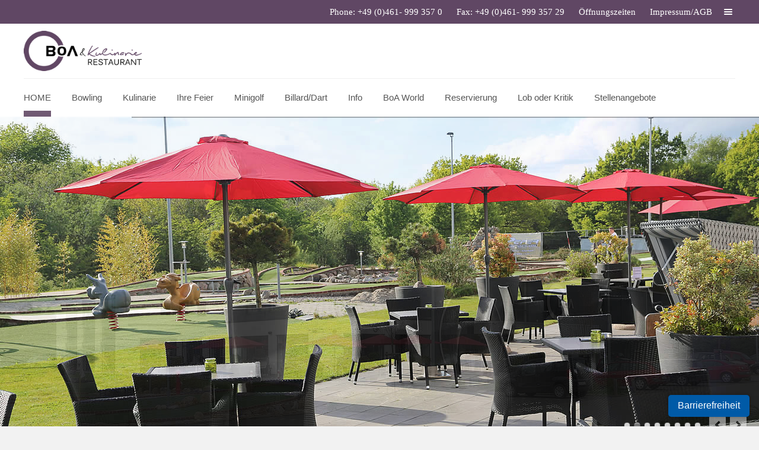

--- FILE ---
content_type: text/html; charset=utf-8
request_url: https://bowlingarena-flensburg.de/
body_size: 14601
content:
<!DOCTYPE html>
<html lang="de" class="mac chrome webkit ch131">
<head>
<meta http-equiv="Content-Type" content="text/html; charset=utf-8">
<title>Bowlingarena Flensburg - Das Erlebniscenter in Flensburg</title>
<base href="https://bowlingarena-flensburg.de/">

<meta name="robots" content="index,follow">
<meta name="description" content="Bowlingarena Flensburg - Das Erlebniscenter in Flensburg">
<meta name="keywords" content="">
<meta name="generator" content="Contao Open Source CMS">
<meta name="viewport" content="width=device-width,initial-scale=1.0">

<link rel="shortcut icon" href="files/cto_layout/img/favicon.ico" type="image/x-icon" />
<link rel="apple-touch-icon" href="files/cto_layout/img/apple-touch-icon.png">

<!--[if lt IE 9]>
<script src="http://html5shiv.googlecode.com/svn/trunk/html5.js"></script>
<script src="files/cto_layout/scripts/selectivizr-min.js"></script>
<![endif]-->

<script src="//code.jquery.com/jquery-1.11.0.min.js"></script>
<script>window.jQuery || document.write('<script src="assets/jquery/core/1.11.0/jquery.min.js">\x3C/script>')</script>
<script type="text/javascript">$.noConflict();</script>
<script src="https://cdnjs.cloudflare.com/ajax/libs/jquery-tools/1.2.7/jquery.tools.min.js"></script>
<script type="text/javascript" charset="utf-8" src="assets/js/fbf2379e1d89.js"></script>
<script src="files/cto_layout/scripts/scripts.js" type="text/javascript" charset="utf-8"></script>







<link rel="stylesheet" type="text/css" media="screen" href="assets/css/30102aff4479.css">
<link rel="stylesheet" type="text/css" href="files/cto_layout/css/styles.css" media="screen">
<link rel="stylesheet" type="text/css" href="files/cto_layout/css/customize.css" media="screen">

<link rel="stylesheet" href="system/modules/pct_articlewrapper/assets/css/styles.css">
<link rel="stylesheet" href="files/cto_layout/scripts/isotope-plugins/isotope_styles.css">
<link rel="stylesheet" href="files/cto_layout/css/icons.min.css">
<link rel="stylesheet" href="system/modules/pct_customelements/assets/font-awesome/4.4.0/css/font-awesome.min.css">
<link rel="stylesheet" href="assets/css/a4cf14e56c74.css">
<script src="assets/js/196617b93726.js"></script>
<link rel="shortcut icon" type="image/x-icon" href="https://bowlingarena-flensburg.de/share/favicon-boa-bowlingarena-flensburg.ico">
<script id="CookieDeclaration" src="https://consent.cookiebot.com/257a7885-8f95-4d0a-be9b-7c5657e15e1b/cd.js" type="text/javascript" async></script>

</head>

<body class="mac chrome webkit ch131 full_width content_page  aw_active ">
<!--[if lt IE 9]><p id="chromeframe">You are using an outdated browser. <a href="http://browsehappy.com/">Upgrade your browser today</a> or <a href="http://www.google.com/chromeframe/?redirect=true">install Google Chrome Frame</a> to better experience this site.</p><![endif]-->

	<div id="off_canvas" class="pushy pushy-left">
		


<!-- indexer::stop -->
<nav class="mod_navigation block">

  
  <ul  class="vlist level_1">
            <li class="trail sibling first"><a href="home.html" title="Bowlingarena Flensburg" class="trail sibling first">HOME</a></li>
                <li class="submenu sibling"><a href="home.html" title="Bowling" class="submenu sibling">Bowling</a><ul  class="vlist level_2">
            <li class="submenu first"><a href="home.html" title="Bowling" class="submenu first">Bowling</a><ul  class="vlist level_3">
            <li class="first"><a href="eat-bowl.html" title="Dienstag-Donnerstag" class="first">Eat &amp; Bowl</a></li>
                <li><a href="partybowling.html" title="Freitags &amp; Samstags">Partybowling</a></li>
                <li class="last"><a href="party-getraenkepauschale.html" title="Erwachsenen Getränkepauschale" class="last">Partypauschale</a></li>
            </ul>
    </li>
                <li class="submenu"><a href="home.html" title="Bowling Gruppen" class="submenu">Bowling Gruppen</a><ul  class="vlist level_3">
            <li class="first"><a href="schulklassen-pakete.html" title="Schulklassen Angebot" class="first">Schulklassen Pakete</a></li>
                <li><a href="vereins-pakete.html" title="Vereins Angebot">Vereins Pakete</a></li>
                <li><a href="boa-fun-cup.html" title="Das Spaßturnier">BoA Fun Cup</a></li>
                <li><a href="flensburger-betriebssport.html" title="Betriebssport">FLensburger Betriebssport</a></li>
                <li class="last"><a href="boa-firmen-cup.html" title="Bowling Firmen Cup" class="last">Boa-Firmen-Cup 2026</a></li>
            </ul>
    </li>
                <li class="submenu"><a href="home.html" title="Bowling Geburtstage" class="submenu">Bowling Geburtstage</a><ul  class="vlist level_3">
            <li class="first"><a href="kids-geburtstags-pakete.html" title="von 8 - 12 Jahren" class="first">Kindergeburtstage</a></li>
                <li><a href="teens-geburtstags-pakete.html" title="von 13 - 17 Jahren">Jugendgeburtstage</a></li>
                <li class="last"><a href="party-getraenkepauschale.html" title="All in one Partypakete" class="last">Erwachsenen Geburtstag</a></li>
            </ul>
    </li>
                <li class="submenu last"><a href="home.html" title="Bowling Info" class="submenu last">Bowling Info</a><ul  class="vlist level_3">
            <li class="first"><a href="bowlingbahn-preise.html" title="Bowlingbahn Preise" class="first">Bowlingbahn Preise</a></li>
                <li><a href="hinweise-bitten.html" title="Wichtige Hinweise">Hinweise &amp; Bitten</a></li>
                <li class="last"><a href="gutscheine.html" title="Geschenkgutscheine" class="last">Gutscheine</a></li>
            </ul>
    </li>
            </ul>
    </li>
                <li class="submenu sibling"><a href="speisekarte-kulinarie.html" title="Kulinarie" class="submenu sibling">Kulinarie</a><ul  class="vlist level_2">
            <li class="submenu first"><a href="grill-chill.html" title="Sommer Special" class="submenu first">Sommer Special</a><ul  class="vlist level_3">
            <li class="first last"><a href="grill-chill.html" title="Grillen &amp; Chillen" class="first last">Grill &amp; Chill</a></li>
            </ul>
    </li>
                <li class="submenu"><a href="sonntags-brunch.html" title="Wochenangebote1" class="submenu">Wochenangebote1</a><ul  class="vlist level_3">
            <li class="first last"><a href="sonntags-brunch.html" title="Sonntags (Okt-Mai)" class="first last">Sonntags - Brunch</a></li>
            </ul>
    </li>
                <li class="submenu"><a href="speisekarte-kulinarie.html" title="Speisekarten" class="submenu">Speisekarten</a><ul  class="vlist level_3">
            <li class="first last"><a href="speisekarte-kulinarie.html" title="Unsere a la Carte Küche" class="first last">Speisekarte Kulinarie</a></li>
            </ul>
    </li>
                <li class="submenu last"><a href="buffets.html" title="Festliche Buffets" class="submenu last">Festliche Buffets</a><ul  class="vlist level_3">
            <li class="first last"><a href="buffets.html" title="Buffetangebote" class="first last">Buffets &amp; Menüs</a></li>
            </ul>
    </li>
            </ul>
    </li>
                <li class="submenu sibling"><a href="hochzeiten.html" title="Ihre Feier" class="submenu sibling">Ihre Feier</a><ul  class="vlist level_2">
            <li class="submenu first"><a href="geburtstagspakete.html" title="Geburtstagspakete" class="submenu first">Geburtstagspakete</a><ul  class="vlist level_3">
            <li class="first"><a href="kids-geburtstags-pakete.html" title="Kidsgeburtstag v. 6 - 12 Jahren" class="first">Kids Geburtstags Pakete</a></li>
                <li><a href="teens-geburtstags-pakete.html" title="Jugendgeburtstage">Teens Geburtstags Pakete</a></li>
                <li class="last"><a href="party-getraenkepauschale.html" title="Party Getränkepauschale" class="last">Party Getränkepauschale</a></li>
            </ul>
    </li>
                <li class="submenu"><a href="ihre-feier-92.html" title="Ihre Feier" class="submenu">Ihre Feier</a><ul  class="vlist level_3">
            <li class="first"><a href="hochzeiten.html" title="Hochzeit nach Ihren Wünschen..." class="first">Hochzeiten</a></li>
                <li><a href="konfirmationen.html" title="Konfirmation/ Kommunion">Konfirmationen</a></li>
                <li><a href="weihnachtfeiern.html" title="Weihnachtsfeiern bis zu 500 Personen">Weihnachtsfeiern</a></li>
                <li class="last"><a href="trauerfeiern.html" title="Tag des Abschieds" class="last">Trauerfeiern</a></li>
            </ul>
    </li>
                <li class="submenu last"><a href="tagungen.html" title="Tagungen" class="submenu last">Tagungen</a><ul  class="vlist level_3">
            <li class="first last"><a href="tagungen-97.html" title="Tagung, Meeting inkl. Beamer &amp; Co" class="first last">Tagungen</a></li>
            </ul>
    </li>
            </ul>
    </li>
                <li class="sibling"><a href="minigolf.html" title="Minigolf" class="sibling">Minigolf</a></li>
                <li class="submenu sibling"><a href="billard.html" title="Billard/Dart" class="submenu sibling">Billard/Dart</a><ul  class="vlist level_2">
            <li class="first"><a href="billard.html" title="8 Billardtische..." class="first">Billard</a></li>
                <li><a href="pool-billard.html" title="Entertainment Center">Pool Billard</a></li>
                <li class="last"><a href="dart-299.html" title="Dart" class="last">Dart</a></li>
            </ul>
    </li>
                <li class="submenu sibling"><a href="info.html" title="Info" class="submenu sibling">Info</a><ul  class="vlist level_2">
            <li class="first"><a href="bowlingbahn-preise.html" title="Bahnen Preise" class="first">Bahnen Preise</a></li>
                <li><a href="oeffnungszeiten.html" title="Unsere Öffnungszeiten">Öffnungszeiten</a></li>
                <li><a href="stellenangebote.html" title="Aktuelle freie Stellen">Stellenangebote</a></li>
                <li class="last"><a href="werbung.html" title="Ihre Werbung bei uns" class="last">Werbung</a></li>
            </ul>
    </li>
                <li class="submenu sibling"><a href="unternehmenspraesentation.html" title="BoA World" class="submenu sibling">BoA World</a><ul  class="vlist level_2">
            <li class="first"><a href="unternehmenspraesentation.html" title="BoA Unternehmensvideo" class="first">Unternehmenspräsentation</a></li>
                <li><a href="boa-music.html" title="Musik made by BoA">BoA Music</a></li>
                <li class="last"><a href="bowling-technik.html" title="Bowling Technik Video" class="last">Bowling Technik</a></li>
            </ul>
    </li>
                <li class="submenu sibling"><a href="kontakt-212.html" title="Reservierung" class="submenu sibling">Reservierung</a><ul  class="vlist level_2">
            <li class="first last"><a href="kontakt-212.html" title="Nehmen Sie Kontakt auf" class="first last">Kontakt</a></li>
            </ul>
    </li>
                <li class="sibling"><a href="lob-oder-kritik.html" title="Sagen Sie uns Ihre Meinung..." class="sibling">Lob oder Kritik</a></li>
                <li class="sibling last"><a href="stellenangebote.html" title="BoA Flensburg Stellenangebote" class="sibling last">Stellenangebote</a></li>
            </ul>
    

</nav>
<!-- indexer::continue -->
			</div>

<!-- Site Overlay -->
<div class="site-overlay"></div>
<div id="contentwrapper">
	<div id="headeroffset">
				<div id="top">
			<div class="inside">
<div id="sidearea-toggler"></div><div id="hotline">
	 
				<span>
					<i class=""></i>
			Phone:  +49 &#40;0&#41;461- 999 357 0				</span>
				<span>
					<i class=""></i>
			Fax: +49 &#40;0&#41;461- 999 357 29				</span>
				<span>
		<a href="oeffnungszeiten.html">			<i class=""></i>
			Öffnungszeiten		</a>		</span>
				<span>
		<a href="impressum.html">			<i class=""></i>
			Impressum/AGB		</a>		</span>
			</div>

<div class="clear"></div></div>
		</div>
						<header id="header">
			<div id="headerhide"></div>
			<div class="inside">
<div class="logo"><a href="./"></a></div>
<div class="menu-btn" id="nav-open-btn">&nbsp;</div>
<!-- indexer::stop -->
<nav class="mod_navigation mainmenu block">

  
  <ul  class="vlist level_1">

    
	<li class="trail sibling first megamenu above">
  		 	      					<a href="home.html" title="Bowlingarena Flensburg" class="trail sibling first megamenu above">HOME<span class="subline">Bowlingarena Flensburg</span></a>
										  		</li>

  
    
	<li class="submenu sibling megamenu above">
  		 	      					<a href="home.html" title="Bowling" class="submenu sibling megamenu above">Bowling<span class="subline"></span></a>
										  	<div class="layer_two"><ul  class="vlist level_2">

    
	<li class="submenu first megamenu above">
  		   		 	<div class="ce_text-mit-bild-erweitert first last block" id="icon-pencil-7">

<div class="customelement_layout_text_bild block mobile_hide_img standard fontsize_default txt_center no_image" >
		<div class="ext_txtpic_headline">
					</div>
		
	
	<div class="ext_txtpic top_center">
		
								
			<div data-animate="keine" class="ext_txtpic_text ext_ce_text_mittig" style="">
								
<div  class="ce_textarea attribute textarea"><p>BOWLING</p></div>
							</div>
		
				
	</div>
</div>
</div>  		 	<ul  class="vlist level_3">

    
	<li class="first">
  		 	      					<a href="eat-bowl.html" title="Dienstag-Donnerstag" class="first">Eat &amp; Bowl<span class="subline">Dienstag-Donnerstag</span></a>
										  		</li>

  
    
	<li>
  		 	      					<a href="partybowling.html" title="Freitags &amp; Samstags">Partybowling<span class="subline">Freitags &amp; Samstags</span></a>
										  		</li>

  
    
	<li class="last">
  		 	      					<a href="party-getraenkepauschale.html" title="Erwachsenen Getränkepauschale" class="last">Partypauschale<span class="subline">Erwachsenen Getränkepauschale</span></a>
										  		</li>

  </ul>
	</li>

  
    
	<li class="submenu megamenu above">
  		   		 	<div class="ce_text-mit-bild-erweitert first last block">

<div class="customelement_layout_text_bild block mobile_hide_img standard fontsize_default txt_center no_image" >
		<div class="ext_txtpic_headline">
					</div>
		
	
	<div class="ext_txtpic top_center">
		
								
			<div data-animate="keine" class="ext_txtpic_text ext_ce_text_mittig" style="">
								
<div  class="ce_textarea attribute textarea"><p>SPIELEGRUPPEN</p></div>
							</div>
		
				
	</div>
</div>
</div>  		 	<ul  class="vlist level_3">

    
	<li class="first">
  		 	      					<a href="schulklassen-pakete.html" title="Schulklassen Angebot" class="first">Schulklassen Pakete<span class="subline">Schulklassen Angebot</span></a>
										  		</li>

  
    
	<li>
  		 	      					<a href="vereins-pakete.html" title="Vereins Angebot">Vereins Pakete<span class="subline">Vereins Angebot</span></a>
										  		</li>

  
    
	<li>
  		 	      					<a href="boa-fun-cup.html" title="Das Spaßturnier">BoA Fun Cup<span class="subline">Das Spaßturnier</span></a>
										  		</li>

  
    
	<li>
  		 	      					<a href="flensburger-betriebssport.html" title="Betriebssport">FLensburger Betriebssport<span class="subline">Betriebssport</span></a>
										  		</li>

  
    
	<li class="last">
  		 	      					<a href="boa-firmen-cup.html" title="Bowling Firmen Cup" class="last">Boa-Firmen-Cup 2026<span class="subline">Bowling Firmen Cup</span></a>
										  		</li>

  </ul>
	</li>

  
    
	<li class="submenu megamenu above">
  		   		 	<div class="ce_text-mit-bild-erweitert first last block">

<div class="customelement_layout_text_bild block mobile_hide_img standard fontsize_default txt_center no_image" >
		<div class="ext_txtpic_headline">
					</div>
		
	
	<div class="ext_txtpic top_center">
		
								
			<div data-animate="keine" class="ext_txtpic_text ext_ce_text_mittig" style="">
								
<div  class="ce_textarea attribute textarea"><p>GEBURTSTAGE</p></div>
							</div>
		
				
	</div>
</div>
</div>  		 	<ul  class="vlist level_3">

    
	<li class="first">
  		 	      					<a href="kids-geburtstags-pakete.html" title="von 8 - 12 Jahren" class="first">Kindergeburtstage<span class="subline">von 8 - 12 Jahren</span></a>
										  		</li>

  
    
	<li>
  		 	      					<a href="teens-geburtstags-pakete.html" title="von 13 - 17 Jahren">Jugendgeburtstage<span class="subline">von 13 - 17 Jahren</span></a>
										  		</li>

  
    
	<li class="last">
  		 	      					<a href="party-getraenkepauschale.html" title="All in one Partypakete" class="last">Erwachsenen Geburtstag<span class="subline">All in one Partypakete</span></a>
										  		</li>

  </ul>
	</li>

  
    
	<li class="submenu last megamenu above">
  		   		 	<div class="ce_text-mit-bild-erweitert first last block">

<div class="customelement_layout_text_bild block mobile_hide_img standard fontsize_default txt_center no_image" >
		<div class="ext_txtpic_headline">
					</div>
		
	
	<div class="ext_txtpic top_center">
		
								
			<div data-animate="keine" class="ext_txtpic_text ext_ce_text_mittig" style="">
								
<div  class="ce_textarea attribute textarea"><p>INFORMATIONEN</p></div>
							</div>
		
				
	</div>
</div>
</div>  		 	<ul  class="vlist level_3">

    
	<li class="first">
  		 	      					<a href="bowlingbahn-preise.html" title="Bowlingbahn Preise" class="first">Bowlingbahn Preise<span class="subline">Bowlingbahn Preise</span></a>
										  		</li>

  
    
	<li>
  		 	      					<a href="hinweise-bitten.html" title="Wichtige Hinweise">Hinweise &amp; Bitten<span class="subline">Wichtige Hinweise</span></a>
										  		</li>

  
    
	<li class="last">
  		 	      					<a href="gutscheine.html" title="Geschenkgutscheine" class="last">Gutscheine<span class="subline">Geschenkgutscheine</span></a>
										  		</li>

  </ul>
	</li>

  </ul>
</div>	</li>

  
    
	<li class="submenu sibling megamenu above">
  		 	      					<a href="speisekarte-kulinarie.html" title="Kulinarie" class="submenu sibling megamenu above">Kulinarie<span class="subline"></span></a>
										  	<div class="layer_two"><ul  class="vlist level_2">

    
	<li class="submenu first">
  		 	      					<a href="grill-chill.html" title="Sommer Special" class="submenu first">Sommer Special<span class="subline"></span></a>
										  	<ul  class="vlist level_3">

    
	<li class="first last">
  		 	      					<a href="grill-chill.html" title="Grillen &amp; Chillen" class="first last">Grill &amp; Chill<span class="subline">Grillen &amp; Chillen</span></a>
										  		</li>

  </ul>
	</li>

  
    
	<li class="submenu megamenu above">
  		   		 	<div class="ce_text-mit-bild-erweitert first last block">

<div class="customelement_layout_text_bild block standard fontsize_default txt_center no_image" >
		<div class="ext_txtpic_headline">
					</div>
		
	
	<div class="ext_txtpic top_center">
		
								
			<div data-animate="keine" class="ext_txtpic_text ext_ce_text_mittig" style="">
								
<div  class="ce_textarea attribute textarea"><p>WOCHENANGEBOTE</p></div>
							</div>
		
				
	</div>
</div>
</div>  		 	<ul  class="vlist level_3">

    
	<li class="first last">
  		 	      					<a href="sonntags-brunch.html" title="Sonntags (Okt-Mai)" class="first last">Sonntags - Brunch<span class="subline">Sonntags (Okt-Mai)</span></a>
										  		</li>

  </ul>
	</li>

  
    
	<li class="submenu megamenu above">
  		   		 	<div class="ce_text-mit-bild-erweitert first last block">

<div class="customelement_layout_text_bild block standard fontsize_default txt_center no_image" >
		<div class="ext_txtpic_headline">
					</div>
		
	
	<div class="ext_txtpic top_center">
		
								
			<div data-animate="keine" class="ext_txtpic_text ext_ce_text_mittig" style="">
								
<div  class="ce_textarea attribute textarea"><p>SPEISEKARTEN</p></div>
							</div>
		
				
	</div>
</div>
</div>  		 	<ul  class="vlist level_3">

    
	<li class="first last">
  		 	      					<a href="speisekarte-kulinarie.html" title="Unsere a la Carte Küche" class="first last">Speisekarte Kulinarie<span class="subline">Unsere a la Carte Küche</span></a>
										  		</li>

  </ul>
	</li>

  
    
	<li class="submenu last megamenu above">
  		   		 	<div class="ce_text-mit-bild-erweitert first last block">

<div class="customelement_layout_text_bild block standard fontsize_default txt_center no_image" >
		<div class="ext_txtpic_headline">
					</div>
		
	
	<div class="ext_txtpic top_center">
		
								
			<div data-animate="keine" class="ext_txtpic_text ext_ce_text_mittig" style="">
								
<div  class="ce_textarea attribute textarea"><p>BUFFETS FÜR IHR FEIER</p></div>
							</div>
		
				
	</div>
</div>
</div>  		 	<ul  class="vlist level_3">

    
	<li class="first last">
  		 	      					<a href="buffets.html" title="Buffetangebote" class="first last">Buffets &amp; Menüs<span class="subline">Buffetangebote</span></a>
										  		</li>

  </ul>
	</li>

  </ul>
</div>	</li>

  
    
	<li class="submenu sibling megamenu above">
  		 	      					<a href="hochzeiten.html" title="Ihre Feier" class="submenu sibling megamenu above">Ihre Feier<span class="subline"></span></a>
										  	<div class="layer_two"><ul  class="vlist level_2">

    
	<li class="submenu first megamenu above">
  		   		 	<div class="ce_text-mit-bild-erweitert first last block">

<div class="customelement_layout_text_bild block mobile_hide_img standard fontsize_default txt_center no_image" >
		<div class="ext_txtpic_headline">
					</div>
		
	
	<div class="ext_txtpic top_center">
		
								
			<div data-animate="keine" class="ext_txtpic_text ext_ce_text_mittig" style="">
								
<div  class="ce_textarea attribute textarea"><p>GEBURTSTAGSPAKETE</p></div>
							</div>
		
				
	</div>
</div>
</div>  		 	<ul  class="vlist level_3">

    
	<li class="first">
  		 	      					<a href="kids-geburtstags-pakete.html" title="Kidsgeburtstag v. 6 - 12 Jahren" class="first">Kids Geburtstags Pakete<span class="subline">Kidsgeburtstag v. 6 - 12 Jahren</span></a>
										  		</li>

  
    
	<li>
  		 	      					<a href="teens-geburtstags-pakete.html" title="Jugendgeburtstage">Teens Geburtstags Pakete<span class="subline">Jugendgeburtstage</span></a>
										  		</li>

  
    
	<li class="last">
  		 	      					<a href="party-getraenkepauschale.html" title="Party Getränkepauschale" class="last">Party Getränkepauschale<span class="subline">Party Getränkepauschale</span></a>
										  		</li>

  </ul>
	</li>

  
    
	<li class="submenu megamenu above">
  		   		 	<div class="ce_text-mit-bild-erweitert first last block">

<div class="customelement_layout_text_bild block mobile_hide_img standard fontsize_default txt_center no_image" >
		<div class="ext_txtpic_headline">
					</div>
		
	
	<div class="ext_txtpic top_center">
		
								
			<div data-animate="keine" class="ext_txtpic_text ext_ce_text_mittig" style="">
								
<div  class="ce_textarea attribute textarea"><p>FESTE &amp; FEIERN</p></div>
							</div>
		
				
	</div>
</div>
</div>  		 	<ul  class="vlist level_3">

    
	<li class="first">
  		 	      					<a href="hochzeiten.html" title="Hochzeit nach Ihren Wünschen..." class="first">Hochzeiten<span class="subline">Hochzeit nach Ihren Wünschen...</span></a>
										  		</li>

  
    
	<li>
  		 	      					<a href="konfirmationen.html" title="Konfirmation/ Kommunion">Konfirmationen<span class="subline">Konfirmation/ Kommunion</span></a>
										  		</li>

  
    
	<li>
  		 	      					<a href="weihnachtfeiern.html" title="Weihnachtsfeiern bis zu 500 Personen">Weihnachtsfeiern<span class="subline">Weihnachtsfeiern bis zu 500 Personen</span></a>
										  		</li>

  
    
	<li class="last">
  		 	      					<a href="trauerfeiern.html" title="Tag des Abschieds" class="last">Trauerfeiern<span class="subline">Tag des Abschieds</span></a>
										  		</li>

  </ul>
	</li>

  
    
	<li class="submenu last megamenu above">
  		   		 	<div class="ce_text-mit-bild-erweitert first last block">

<div class="customelement_layout_text_bild block mobile_hide_img standard fontsize_default txt_center no_image" >
		<div class="ext_txtpic_headline">
					</div>
		
	
	<div class="ext_txtpic top_center">
		
								
			<div data-animate="keine" class="ext_txtpic_text ext_ce_text_mittig" style="">
								
<div  class="ce_textarea attribute textarea"><p>TAGUNGEN</p></div>
							</div>
		
				
	</div>
</div>
</div>  		 	<ul  class="vlist level_3">

    
	<li class="first last">
  		 	      					<a href="tagungen-97.html" title="Tagung, Meeting inkl. Beamer &amp; Co" class="first last">Tagungen<span class="subline">Tagung, Meeting inkl. Beamer &amp; Co</span></a>
										  		</li>

  </ul>
	</li>

  </ul>
</div>	</li>

  
    
	<li class="sibling">
  		 	      					<a href="minigolf.html" title="Minigolf" class="sibling">Minigolf<span class="subline"></span></a>
										  		</li>

  
    
	<li class="submenu sibling">
  		 	      					<a href="billard.html" title="Billard/Dart" class="submenu sibling">Billard/Dart<span class="subline"></span></a>
										  	<div class="layer_two"><ul  class="vlist level_2">

    
	<li class="first">
  		 	      					<a href="billard.html" title="8 Billardtische..." class="first">Billard<span class="subline">8 Billardtische...</span></a>
										  		</li>

  
    
	<li>
  		 	      					<a href="pool-billard.html" title="Entertainment Center">Pool Billard<span class="subline">Entertainment Center</span></a>
										  		</li>

  
    
	<li class="last">
  		 	      					<a href="dart-299.html" title="Dart" class="last">Dart<span class="subline"></span></a>
										  		</li>

  </ul>
</div>	</li>

  
    
	<li class="submenu sibling">
  		 	      					<a href="info.html" title="Info" class="submenu sibling">Info<span class="subline"></span></a>
										  	<div class="layer_two"><ul  class="vlist level_2">

    
	<li class="first">
  		 	      					<a href="bowlingbahn-preise.html" title="Bahnen Preise" class="first">Bahnen Preise<span class="subline"></span></a>
										  		</li>

  
    
	<li>
  		 	      					<a href="oeffnungszeiten.html" title="Unsere Öffnungszeiten">Öffnungszeiten<span class="subline">Unsere Öffnungszeiten</span></a>
										  		</li>

  
    
	<li>
  		 	      					<a href="stellenangebote.html" title="Aktuelle freie Stellen">Stellenangebote<span class="subline">Aktuelle freie Stellen</span></a>
										  		</li>

  
    
	<li class="last">
  		 	      					<a href="werbung.html" title="Ihre Werbung bei uns" class="last">Werbung<span class="subline">Ihre Werbung bei uns</span></a>
										  		</li>

  </ul>
</div>	</li>

  
    
	<li class="submenu sibling">
  		 	      					<a href="unternehmenspraesentation.html" title="BoA World" class="submenu sibling">BoA World<span class="subline"></span></a>
										  	<div class="layer_two"><ul  class="vlist level_2">

    
	<li class="first">
  		 	      					<a href="unternehmenspraesentation.html" title="BoA Unternehmensvideo" class="first">Unternehmenspräsentation<span class="subline">BoA Unternehmensvideo</span></a>
										  		</li>

  
    
	<li>
  		 	      					<a href="boa-music.html" title="Musik made by BoA">BoA Music<span class="subline">Musik made by BoA</span></a>
										  		</li>

  
    
	<li class="last">
  		 	      					<a href="bowling-technik.html" title="Bowling Technik Video" class="last">Bowling Technik<span class="subline">Bowling Technik Video</span></a>
										  		</li>

  </ul>
</div>	</li>

  
    
	<li class="submenu sibling">
  		 	      					<a href="kontakt-212.html" title="Reservierung" class="submenu sibling">Reservierung<span class="subline"></span></a>
										  	<div class="layer_two"><ul  class="vlist level_2">

    
	<li class="first last">
  		 	      					<a href="kontakt-212.html" title="Nehmen Sie Kontakt auf" class="first last">Kontakt<span class="subline">Nehmen Sie Kontakt auf</span></a>
										  		</li>

  </ul>
</div>	</li>

  
    
	<li class="sibling">
  		 	      					<a href="lob-oder-kritik.html" title="Sagen Sie uns Ihre Meinung..." class="sibling">Lob oder Kritik<span class="subline">Sagen Sie uns Ihre Meinung...</span></a>
										  		</li>

  
    
	<li class="sibling last">
  		 	      					<a href="stellenangebote.html" title="BoA Flensburg Stellenangebote" class="sibling last">Stellenangebote<span class="subline">BoA Flensburg Stellenangebote</span></a>
										  		</li>

  </ul>


</nav>
<!-- indexer::continue -->


<div class="clear"></div></div>
		</header>
			</div>
	
	<div id="header_after">
		<div class="inside"></div>
	</div>
	
	<div id="wrapper">
						<div id="container">
			<div id="container-inside" class="inside">
								<section id="main">
					<div class="inside"><div id="wrap_home-slider-1216" class="first even articlewrapper fullwidth typ1 articlewrapper_1216 block" >
	<div class="inside">
	<div class="mod_article articlewrapper-id_1216 first even block" id="home-slider-1216">

  
  <div class="mod_rocksolid_slider first last block">

			
	
	
	
		
		
		
		
		<div data-rsts-type="image">
							

<img src="files/cto_layout/img/Headerbilder/Home/BoA_Flensburg_1.jpg" width="1280" height="550" alt="">


								</div>

		
	
		
		
		
		
		<div data-rsts-type="image">
							

<img src="files/cto_layout/img/Headerbilder/Home/BoA_Flensburg_S3.jpg" width="1280" height="550" alt="">


								</div>

		
	
		
		
		
		
		<div data-rsts-type="image">
							

<img src="files/cto_layout/img/Headerbilder/Home/BoA_Flensburg_Restaurant_Kulinarie.jpg" width="1280" height="550" alt="">


								</div>

		
	
		
		
		
		
		<div data-rsts-type="image">
							

<img src="files/cto_layout/img/Headerbilder/Home/BoA_Flensburg_Bowling.jpg" width="1280" height="550" alt="">


								</div>

		
	
		
					<script type="text/html">
					
		
		
		<div data-rsts-type="image">
							

<img src="files/cto_layout/img/Headerbilder/Home/BoA_Flensburg_Billard.jpg" width="1280" height="550" alt="">


								<\/div>

								</script>
		
	
		
		
		
		
		<div data-rsts-type="image">
							

<img src="files/cto_layout/img/Headerbilder/Home/BoA_Flensburg_S4.jpg" width="1280" height="550" alt="">


								</div>

		
	
		
		
		
		
		<div data-rsts-type="image">
							

<img src="files/cto_layout/img/Headerbilder/Home/BoA_Flensburg_S5.jpg" width="1280" height="549" alt="">


								</div>

		
	
		
		
		
		
		<div data-rsts-type="image">
							

<img src="files/cto_layout/img/Headerbilder/Home/BoA_Flensburg_Sonnenterrasse.jpg" width="1280" height="550" alt="">


								</div>

		
	
	
	
</div>

<script>
(function() {

var sliderElement = [].slice.call(document.getElementsByClassName('mod_rocksolid_slider'), -1 )[0];

if (window.jQuery && jQuery.fn.rstSlider) {
	init();
}
else {
	document.addEventListener('DOMContentLoaded', init);
}

function init() {

	var $ = jQuery;
	var slider = $(sliderElement);

		slider.find('video[data-rsts-background], [data-rsts-type=video] video').each(function() {
		// Disable mejs for videos
		this.player = false;
	});
	
	slider.rstSlider({"type":"fade","direction":"x","navType":"bullets","scaleMode":"fit","imagePosition":"center","centerContent":false,"random":false,"loop":true,"videoAutoplay":false,"autoplayProgress":true,"pauseAutoplayOnHover":true,"keyboard":true,"captions":true,"controls":true,"thumbControls":false,"combineNavItems":true,"preloadSlides":3,"duration":1500,"autoplay":7000,"visibleAreaMax":100,"visibleArea":1,"visibleAreaAlign":0.5,"gapSize":"0%"});

		// Fix missing lightbox links
	$(function() {

		if (!$.fn.colorbox) {
			return;
		}

		var lightboxConfig = {
						loop: false,
			rel: function() {
				return $(this).attr('data-lightbox');
			},
			maxWidth: '95%',
			maxHeight: '95%'
					};

		
		var update = function(links) {
						links.colorbox(lightboxConfig);
		};

		slider.on('rsts-slidestart rsts-slidestop', function(event) {
			update(slider.find('a[data-lightbox]'));
		});

		update(slider.find('a[data-lightbox]'));

	});
	
}

})();
</script>

  
</div>

	</div>
</div><div id="wrap_home-wrap-buttons" class="odd articlewrapper fullwidth_contentboxed typ2 articlewrapper_707 block" style="padding-top:20px; padding-bottom:20px;">
	<div class="inside">
	<div class="mod_article articlewrapper-id_707 odd block" id="home-wrap-buttons">

  
  <div id="autogrid_wrapper_2482" class="autogrid_wrapper cte block"><div class="inner">
<div class="ce_hyperlink-extended &#35;wrap autogrid-id_2482 autogrid-type_cte autogrid-first n5 one_fifth autogrid_mode_auto autogrid first block">

<div class="ce_hyperlink block big style1 rounded3 center">
	<a href="#wrap_home-ueberschrift-angebote-bowling" class="icon-down-open-mini" title="Bowling">
		Bowling	</a>
</div>



</div>
<div class="ce_hyperlink-extended &#35;wrap autogrid-id_2481 autogrid-type_cte n5 one_fifth autogrid_mode_auto autogrid block">

<div class="ce_hyperlink block big style1 rounded3 center">
	<a href="&#35;wrap_home-paralaxx-kulinari" class="icon-down-open-mini" title="Kulinarie">
		Kulinarie	</a>
</div>



</div>
<div class="ce_hyperlink-extended &#35;wrap autogrid-id_5716 autogrid-type_cte n5 one_fifth autogrid_mode_auto autogrid block">

<div class="ce_hyperlink block big style1 rounded3 center">
	<a href="#wrap_home-ueberschrift-aktonspakete" class="icon-down-open-mini" title="Aktionspakete">
		Aktionspakete	</a>
</div>



</div>
<div class="ce_hyperlink-extended &#35;wrap autogrid-id_2477 autogrid-type_cte n5 one_fifth autogrid_mode_auto autogrid block">

<div class="ce_hyperlink block big style1 rounded3 center">
	<a href="&#35;wrap_home-angebote-feiertage-ueberschrift" class="icon-down-open-mini" title="Feiertage">
		Feiertage	</a>
</div>



</div>
<div class="ce_hyperlink-extended &#35;wrap autogrid-id_2483 autogrid-type_cte autogrid-last n5 one_fifth autogrid_mode_auto autogrid last block">

<div class="ce_hyperlink block big style1 rounded3 center">
	<a href="&#35;wrap_home-ueberschrift-veranstaltungen-feiern" class="icon-down-open-mini" title="Ihre Feier">
		Ihre Feier	</a>
</div>



</div><div class="clear autogrid_clear"></div></div><div class="clear autogrid_clear"></div></div>
  
</div>

	</div>
</div><div id="wrap_home-hinweise" class="even articlewrapper fullwidth_contentboxed typ1 articlewrapper_481 block" style="padding-top:30px; padding-bottom:30px;">
	<div class="inside">
	<div class="mod_article articlewrapper-id_481 even block" id="home-hinweise">

  
  
<div class="ce_table table-striped first last block" style="margin-top:50px; margin-bottom:30px;">

      <h4>ÖFFNUNGSZEITEN</h4>
  
  
  <table id="table_5135">

    
    
    
    <tbody>
              <tr class="row_0 row_first even">
                                    <th scope="row" class="col_0 col_first">&nbsp;</th>
                                                <td class="col_1"><h4>BOWLINGARENA</H4></td>
                                                <td class="col_2"><h4>WOCHENANGEBOTE</H4></td>
                                                <td class="col_3 col_last"><h4>KULINARIE RESTAURANT</H4></td>
                              </tr>
              <tr class="row_1 odd">
                                    <th scope="row" class="col_0 col_first"><h5>MONTAG</H5></th>
                                                <td class="col_1">• 12.00 - 21.00 Uhr</td>
                                                <td class="col_2">• Eat &amp; Bowl<br>
• (*Gruppen nur mit Reservierung)</td>
                                                <td class="col_3 col_last">• 14.00 - 20.00 Uhr a la Carte</td>
                              </tr>
              <tr class="row_2 even">
                                    <th scope="row" class="col_0 col_first"><h5>DIENSTAG</H5></th>
                                                <td class="col_1">• 12.00 - 22.00 Uhr</td>
                                                <td class="col_2">• Eat &amp; Bowl<br>
• (*Gruppen nur mit Reservierung)</td>
                                                <td class="col_3 col_last">• 14.00 - 21.00 Uhr a la Carte</td>
                              </tr>
              <tr class="row_3 odd">
                                    <th scope="row" class="col_0 col_first"><h5>MITTWOCH</H5></th>
                                                <td class="col_1">• 12.00 - 22.00 Uhr</td>
                                                <td class="col_2">• Eat &amp; Bowl<br>
• (*Gruppen nur mit Reservierung)</td>
                                                <td class="col_3 col_last">• 14.00 - 21.00 Uhr a la Carte</td>
                              </tr>
              <tr class="row_4 even">
                                    <th scope="row" class="col_0 col_first"><h5>DONNERSTAG</H5></th>
                                                <td class="col_1">• 12.00 - 22.00 Uhr</td>
                                                <td class="col_2">• Eat &amp; Bowl<br>
• (*Gruppen nur mit Reservierung)</td>
                                                <td class="col_3 col_last">• 14.00 - 21.00 Uhr a la Carte</td>
                              </tr>
              <tr class="row_5 odd">
                                    <th scope="row" class="col_0 col_first"><h5>FREITAG</H5></th>
                                                <td class="col_1">• 12.00 - bis wir abschließen</td>
                                                <td class="col_2">• Partybowling <br>
• ab 19.00 Uhr (Jun, Jul, Sep kein Partybowling)</td>
                                                <td class="col_3 col_last">• 12.00 - 22.00 Uhr a la Carte</td>
                              </tr>
              <tr class="row_6 even">
                                    <th scope="row" class="col_0 col_first"><h5>SAMSTAG</H5></th>
                                                <td class="col_1">• 11.00 - bis wir abschließen</td>
                                                <td class="col_2">• Partybowling <br>
• ab 19.00 Uhr (Jun, Jul, Sep kein Partybowling)</td>
                                                <td class="col_3 col_last">• 12.00 - 22.00 Uhr a la Carte</td>
                              </tr>
              <tr class="row_7 odd">
                                    <th scope="row" class="col_0 col_first"><h5>SONNTAG</H5></th>
                                                <td class="col_1">• 11.00 - 21.00 Uhr</td>
                                                <td class="col_2">---</td>
                                                <td class="col_3 col_last">• Sonntagsbrunch Okt - Mai 10.00 - 14.00 Uhr<br>
• a la Carte - 14.00 - 20.00 Uhr</td>
                              </tr>
              <tr class="row_8 even">
                                    <th scope="row" class="col_0 col_first"><h5>24.12.2025</H5></th>
                                                <td class="col_1">• Heilig Abend geschlossen</td>
                                                <td class="col_2">---</td>
                                                <td class="col_3 col_last">• Restaurant geschlossen</td>
                              </tr>
              <tr class="row_9 odd">
                                    <th scope="row" class="col_0 col_first"><h5>25./26.12.2025</H5></th>
                                                <td class="col_1">• 10.00 - bis wir abschließen</td>
                                                <td class="col_2">• Weihnachtsbrunch<br>
• (*Nur mit Reservierung)<br>
• Weihnachtsbuffet<br>
• (*Nur mit Reservierung)</td>
                                                <td class="col_3 col_last">• 10.00 - 14.00 Uhr • Brunch<br>
• 18.00 - 21.00 Uhr • Buffet</td>
                              </tr>
              <tr class="row_10 even">
                                    <th scope="row" class="col_0 col_first"><h5>31.12.2025</H5></th>
                                                <td class="col_1">• Silvester geschlossen</td>
                                                <td class="col_2">---</td>
                                                <td class="col_3 col_last">• Restaurant geschlossen</td>
                              </tr>
              <tr class="row_11 row_last odd">
                                    <th scope="row" class="col_0 col_first"><h5>01.01.2025</H5></th>
                                                <td class="col_1">• 14.00 - 20.00 Uhr</td>
                                                <td class="col_2">---</td>
                                                <td class="col_3 col_last">• Restaurant geschlossen</td>
                              </tr>
          </tbody>

  </table>


</div>

  
</div>

	</div>
</div><div id="wrap_home-ueberschrift-angebote-bowling" class="odd articlewrapper fullwidth typ1 articlewrapper_580 block" style="padding-top:20px; padding-bottom:10px;">
	<div class="inside">
	<div class="mod_article articlewrapper-id_580 odd block" id="home-ueberschrift-angebote-bowling">

  
  
<div class="ce_text-mit-bild-erweitert first last block">

<div class="customelement_layout_text_bild block standard fontsize_xl txt_center no_image" >
		
	
	<div class="ext_txtpic bottom_center">
		
				
			<div data-animate="keine" class="ext_txtpic_text ext_ce_text_mittig" style="">
								<div class="ext_txtpic_headline">
														</div>
								
<div  class="ce_textarea attribute textarea"><p>Bowlingangebote</p></div>
							</div>
					
				
	</div>
</div>
</div>
  
</div>

	</div>
</div><div id="wrap_home-angebote-bowling" class="even articlewrapper fullwidth_contentboxed typ2 articlewrapper_379 block" style="padding-top:50px;">
	<div class="inside">
	<div class="mod_article articlewrapper-id_379 even block" id="home-angebote-bowling">

  
  
<div class="ce_blog first block">




<div id="blog_1330" class="isotope">

<!-- indexer::stop -->
<div class="mod_newslist block">

  
  
      <div class="blog autogrid item block first even one_third filter_">
	<div class="blogwrapper">
					<div class="image_container">
			<a href="eat-bowl.html">				<img src="files/cto_layout/img/Angebote%20Startseite/BoA_EAT%26BOWL_20250103_1_1.jpg"  alt="" />
			</a>		</div>
				<div class="blog_inside">
			<h4 class="title"><a href="eat-bowl.html" title="Den Artikel lesen: Eat &amp; Bowl">Eat &amp; Bowl</a></h4>
			<div class="info"></div>
			<div class="teaser"><h5>MONTAG - DONNERSTAG</h5>
<p>ERHALTE 10% RABATT <br>MIT UNSEREM EAT &amp; BOWL ANGEBOT</p>
<p>1. Bowlingbahn buchen (zzgl. Leihschuhe)</p>
<p>2. Bestelle dir dazu 1 Schnitzel Gericht aus <a href="eat-bowl.html">unserer Auswahl</a> o. einen hausg. Rindfleischburger</p>
<p>3. Erhalte 10% Rabatt* auf die Gesamtrechnung. (*ohne Getränke)</p>
<p>(*Gruppen bitte nur mit Reservierung, Angebot nicht an Feiertagen)</p></div>			
							<div class="ce_hyperlink small"><a href="eat-bowl.html">Weiterlesen …</a></div>
							
		</div>
	</div>
</div><div class="blog autogrid item block odd one_third filter_">
	<div class="blogwrapper">
					<div class="image_container">
			<a href="partybowling.html">				<img src="files/cto_layout/img/Angebote%20Startseite/BoA_Flensburg_Partybowling.jpg"  alt="" />
			</a>		</div>
				<div class="blog_inside">
			<h4 class="title"><a href="partybowling.html" title="Den Artikel lesen: Partybowling">Partybowling</a></h4>
			<div class="info"></div>
			<div class="teaser"><h6>FREITAG &amp; SAMSTAG | AB 19.00 Uhr</h6>
<p>Bowling mit Partymusik</p>
<h5><span class="warning"><strong>HINWEIS: KEIN PARTYBOWLING IM JUN, JUL, AUG, SEP - KEIN DJ</strong></span></h5></div>			
							<div class="ce_hyperlink small"><a href="partybowling.html">Weiterlesen …</a></div>
							
		</div>
	</div>
</div><div class="blog autogrid item block even one_third filter_">
	<div class="blogwrapper">
					<div class="image_container">
			<a href="party-getraenkepauschale.html">				<img src="files/cto_layout/img/Angebote%20Startseite/Getraenkepauschale.png"  alt="" />
			</a>		</div>
				<div class="blog_inside">
			<h4 class="title"><a href="party-getraenkepauschale.html" title="Den Artikel lesen: Party Getränkepauschale">Party Getränkepauschale</a></h4>
			<div class="info"></div>
			<div class="teaser"><h6>MO-SO</h6>
<p>Spirituosen*<br>(*enthalten bei Buchung ab 3 Std.)</p>
<p><a href="party-getraenkepauschale.html">Getränkeauswahl ansehen</a></p></div>			
							<div class="ce_hyperlink small"><a href="party-getraenkepauschale.html">Weiterlesen …</a></div>
							
		</div>
	</div>
</div><div class="blog autogrid item block odd one_third filter_">
	<div class="blogwrapper">
					<div class="image_container">
			<a href="flensburger-betriebssport.html">				<img src="files/cto_layout/img/Angebote%20Startseite/BoA_Flensburg_Betriebssportliga.jpg"  alt="" />
			</a>		</div>
				<div class="blog_inside">
			<h4 class="title"><a href="flensburger-betriebssport.html" title="Den Artikel lesen: Betriebssportliga">Betriebssportliga</a></h4>
			<div class="info"></div>
			<div class="teaser"><h6>MO &amp; DI | 18.00 Uhr - 21.00 Uhr</h6>
<p>Flensburger Betriebssportgemeinschaft e.V.</p></div>			
							<div class="ce_hyperlink small"><a href="flensburger-betriebssport.html">Weiterlesen …</a></div>
							
		</div>
	</div>
</div><div class="blog autogrid item block even one_third filter_">
	<div class="blogwrapper">
					<div class="image_container">
			<a href="boa-fun-cup.html">				<img src="files/cto_layout/img/Angebote%20Startseite/BoA_Flensburg_Fun_Cup_Dienstag.jpg"  alt="" />
			</a>		</div>
				<div class="blog_inside">
			<h4 class="title"><a href="boa-fun-cup.html" title="Den Artikel lesen: BoA Fun Cup">BoA Fun Cup</a></h4>
			<div class="info"></div>
			<div class="teaser"><h6>DONNERSTAG | 19.00 - 21.00 UHR</h6>
<p>Das Spaßturnier für Jedermann...</p></div>			
							<div class="ce_hyperlink small"><a href="boa-fun-cup.html">Weiterlesen …</a></div>
							
		</div>
	</div>
</div><div class="blog autogrid item block last odd one_third filter_">
	<div class="blogwrapper">
					<div class="image_container">
			<a href="schulklassen-pakete.html">				<img src="files/cto_layout/img/Angebote%20Startseite/BoA_Flensburg_Schulklassenbwoling.jpg"  alt="" />
			</a>		</div>
				<div class="blog_inside">
			<h4 class="title"><a href="schulklassen-pakete.html" title="Den Artikel lesen: Schulklassen Pakete">Schulklassen Pakete</a></h4>
			<div class="info"></div>
			<div class="teaser"><h6>MONTAG - FREITAG</h6>
<p>Der etwas andere Sportunterricht...</p></div>			
							<div class="ce_hyperlink small"><a href="schulklassen-pakete.html">Weiterlesen …</a></div>
							
		</div>
	</div>
</div>      

</div>
<!-- indexer::continue -->
</div>

<script type="text/javascript">
/* <![CDATA[ */
jQuery(window).load(function()
{
  	var container = jQuery('#blog_1330');
	container.isotope({
		itemSelector: '.item',
		//layoutMode: 'masonryColumnShift',
		resizable: true,
		masonry: {}
	});
		
	jQuery(window).smartresize(function()
	{
		container.isotope({});
	});
});
/* ]]> */
</script>


</div>
<div class="ce_image block">

  
  
  <figure class="image_container">

          <a href="bowlingbahn-anfragen.html" title="BoA Flensburg - Eat &amp; Bowl" target="_blank">
    
    

<img src="files/cto_layout/img/Angebote%20Startseite/BoA_EAT%26BOWL_20250103_1_1.jpg" width="1920" height="1080" alt="BoA Flensburg - Eat &amp; Bowl" title="BoA Flensburg - Eat &amp; Bowl">



          </a>
    
    
  </figure>


</div>

<div class="ce_hyperlink-extended block" style="margin-top:30px; margin-bottom:50px;">

<div class="ce_hyperlink block big style1 eckig center">
	<a href="bowlingbahn-anfragen.html" class="icon-right-open-mini" title="RESERVIEREN">
		RESERVIEREN	</a>
</div>



</div>
<div class="ce_image block">

  
  
  <figure class="image_container">

          <a href="boa-firmen-cup.html" title="BoA Flensburg - Firmen Cup 2026">
    
    

<img src="files/cto_layout/img/Sonderveranstaltungen/FIRMENCUP/BoA-FirmenCup-2026.jpg" width="1920" height="1080" alt="" title="BoA Flensburg - Firmen Cup 2026">



          </a>
    
    
  </figure>


</div>

<div class="ce_hyperlink-extended block" style="margin-top:30px; margin-bottom:50px;">

<div class="ce_hyperlink block big style1 eckig center">
	<a href="boa-firmen-cup.html" class="icon-right-open-mini" title="FIRMA ANMELDEN">
		FIRMA ANMELDEN	</a>
</div>



</div>
<div class="ce_image block" style="margin-bottom:30px;">

  
  
  <figure class="image_container">

          <a href="bowlingbahn-anfragen.html" title="BoA Flensburg - Mallorca Bowling">
    
    

<img src="files/cto_layout/img/Sonderveranstaltungen/MALLORCA-BOWLING/BoA_Flensburg_Malleparty_2026.jpg" width="1920" height="1080" alt="BoA Flensburg - Mallorca Bowling" title="BoA Flensburg - Mallorca Bowling">



          </a>
    
    
  </figure>


</div>

<div class="ce_colorbox-1 block" id="color: &#35;000" style="margin-bottom:30px;">

<div class="customelement_layout_colorbox block" >
	<div class="colorbox block" style="background: #f0f0f0">
		<i class=""></i>		<div class="colorbox_content">
			<h3><span></span></h3>
			<h1><strong>Mallorca-Party in der Bowlingarena Flensburg – Gewinne mit etwas Glück einen 500 € Reisegutschein!</strong></h1>
<p><strong>Am 12.06.2026 feiern wir groß – und du kannst mit etwas Glück einen von 3 tollen Preisen gewinnen!</strong></p>
<p>1. Platz: 500 € Reisegutschein<br>2. Platz: 2 Stunden Bowling inkl. Socken &amp; Schuhe<br>3. Platz: Minigolf für 4 Personen</p>
<p><strong>So sicherst du dir Lose für die Verlosung:</strong></p>
<p>✅ Bowling: 1 Los pro Spieler (max. 8 pro Bahn)<br> ✅ Minigolf: 1 Los pro Person<br> ✅ Billard: Für eine gebuchte Stunde Billard gibt es 1 Los<br> ✅ Bierpong: Für jede Runde gibt’s 2 Lose</p>
<p>Die Ziehung findet am Ende der Party statt – sei dabei und hol dir deinen Traumurlaub oder einen der anderen Preise!</p>
<p><strong>Jetzt Bahn oder Aktivität buchen und deine Gewinnchance sichern!</strong></p>					</div>
	</div>
</div>

</div>
<div class="ce_hyperlink-extended block" style="margin-bottom:30px;">

<div class="ce_hyperlink block big style1 eckig center">
	<a href="bowlingbahn-anfragen.html" class="icon-right-open-mini" title="RESERVIEREN">
		RESERVIEREN	</a>
</div>



</div>
<div class="ce_image last block" style="margin-bottom:50px;">

  
  
  <figure class="image_container">

    
    

<img src="files/cto_layout/img/Sonderveranstaltungen/BIERPONG/BoA_Flensburg_Bier_Pong_202504030jpg_1.jpg" width="1920" height="1080" alt="BoA Flensburg - Beer Pong" title="BoA Flensburg - Beer Pong">



    
    
  </figure>


</div>

  
</div>

	</div>
</div><div id="wrap_home-ueberschrift-aktonspakete" class="odd articlewrapper fullwidth typ1 articlewrapper_1406 block" style="padding-top:20px; padding-bottom:10px;">
	<div class="inside">
	<div class="mod_article articlewrapper-id_1406 odd block" id="home-ueberschrift-aktonspakete">

  
  
<div class="ce_text-mit-bild-erweitert first last block">

<div class="customelement_layout_text_bild block standard fontsize_xl txt_center no_image" >
		
	
	<div class="ext_txtpic bottom_center">
		
				
			<div data-animate="keine" class="ext_txtpic_text ext_ce_text_mittig" style="">
								<div class="ext_txtpic_headline">
														</div>
								
<div  class="ce_textarea attribute textarea"><p>Aktionen</p></div>
							</div>
					
				
	</div>
</div>
</div>
  
</div>

	</div>
</div><div id="wrap_home-aktionspakete" class="even articlewrapper fullwidth_contentboxed typ2 articlewrapper_1407 block" style="padding-top:50px;">
	<div class="inside">
	<div class="mod_article articlewrapper-id_1407 even block" id="home-aktionspakete">

  
  
<div class="ce_image first block">

  
  
  <figure class="image_container">

          <a href="aktionspakete.html">
    
    

<img src="files/cto_layout/img/Sonderveranstaltungen/MUTTERTAG/Muttertag_1_1.png" width="1920" height="1080" alt="">



          </a>
    
    
  </figure>


</div>

<div class="ce_hyperlink-extended block" style="margin-top:30px; margin-bottom:50px;">

<div class="ce_hyperlink block big style1 eckig center">
	<a href="aktionspakete.html" class="icon-right-open-mini" title="RESERVIEREN">
		RESERVIEREN	</a>
</div>



</div>
<div class="ce_image block">

  
  
  <figure class="image_container">

          <a href="aktionspakete.html">
    
    

<img src="files/cto_layout/img/Sonderveranstaltungen/VATERTAG/Vatertag_1_1.png" width="1920" height="1080" alt="">



          </a>
    
    
  </figure>


</div>

<div class="ce_hyperlink-extended block" style="margin-top:30px; margin-bottom:50px;">

<div class="ce_hyperlink block big style1 eckig center">
	<a href="aktionspakete.html" class="icon-right-open-mini" title="RESERVIEREN">
		RESERVIEREN	</a>
</div>



</div>
<div class="ce_image block">

  
  
  <figure class="image_container">

          <a href="aktionspakete.html">
    
    

<img src="files/cto_layout/img/Sonderveranstaltungen/FAMILIENTAG-PFINGSTEN/BoA_FAMILY_DAY_2026_1.jpg" width="1920" height="1080" alt="">



          </a>
    
    
  </figure>


</div>

<div class="ce_hyperlink-extended block" style="margin-top:30px; margin-bottom:50px;">

<div class="ce_hyperlink block big style1 eckig center">
	<a href="aktionspakete.html" class="icon-right-open-mini" title="RESERVIEREN">
		RESERVIEREN	</a>
</div>



</div>
<div class="ce_image block">

  
  
  <figure class="image_container">

          <a href="event-feier-anfragen.html" title="BoA Flensburg - Spargelessen (Kopie)">
    
    

<img src="files/cto_layout/img/Sonderveranstaltungen/ABIBALL/Abiball_1.png" width="1920" height="1080" alt="" title="BoA Flensburg - Spargelessen (Kopie)">



          </a>
    
    
  </figure>


</div>

<div class="ce_hyperlink-extended last block" style="margin-top:30px; margin-bottom:50px;">

<div class="ce_hyperlink block big style1 eckig center">
	<a href="event-feier-anfragen.html" class="icon-right-open-mini" title="EVENT ANFRAGEN">
		EVENT ANFRAGEN	</a>
</div>



</div>
  
</div>

	</div>
</div><div id="wrap_home-paralaxx-kulinari" class="odd articlewrapper fullwidth typ1 articlewrapper_23 block" >
	<div class="inside">
	<div class="mod_article articlewrapper-id_23 odd block" id="home-paralaxx-kulinari">

  
  
<div data-stellar-background-ratio="0.1" data-stellar-offset-parent="true" class="parallax-bg" style="background-image: url(files/cto_layout/img/Kulinari/Bilder/BoA_Flensburg_Restaurant_Kulinarie2.jpg);">
	<div class="parallax-bg-inside content_boxed" style="padding-top: 200px; padding-bottom: 200px;">
<div class="ce_text-mit-bild-erweitert block">

<div class="customelement_layout_text_bild block standard fontsize_xl txt_center text_invert" >
		<div class="ext_txtpic_headline">
					</div>
		
	
	<div class="ext_txtpic bottom_center">
		
				
			<div data-animate="keine" class="ext_txtpic_text ext_ce_text_mittig" style="">
								
<div  class="ce_textarea attribute textarea"><p>Willkommen im</p></div>
							</div>
						<div data-animate="keine" class="ext_txtpic_bild ext_ce_image_mittig ext_ce_frame_0 ext_ce_noeffect " style="width: 650px;">
								<div class="image_container"><img src="assets/images/c/Kulinarie_Flensburg_W-7d481f2c.png"  width="650" height="220" alt=""></div>
							</div>
					
				
	</div>
</div>
</div></div></div>
<script type='text/javascript'>
/* <![CDATA[ */

var arrParallax = new Array();

function init_parallax()
{
	jQuery.stellar({
  		horizontalOffset: 0,
  		verticalOffset: 0,
  		horizontalScrolling: false,
  		verticalScrolling: true,
  		parallaxBackgrounds: true,
  		positionProperty: "position", 
  		scrollProperty: "scroll",
  		parallaxElements: true,
  		hideDistantElements: false
	 });
}

// initialize parallax effect when waypoint has been hit
setTimeout(function() {
jQuery(".parallax-bg").waypoint(function(direction) {
	init_parallax();
},{offset: '90%',triggerOnce: true});
},500);

jQuery(document).ready(function(){ 
	var fadeStart = jQuery('#header_after .parallax-bg').height() / 3; 
	var fadeEnd = jQuery('#header_after .parallax-bg').height();
	var fadeElement = jQuery('#header_after .parallax-bg-inside');

	jQuery(window).bind('scroll', function(){
	    var offset = jQuery(document).scrollTop();
	    var opacity = 0;
	    
	    if (offset <= fadeStart) {
			 opacity=1;
	    } else if (offset <= fadeEnd) {
	        opacity = 1 - offset / fadeEnd;
	    }
	    fadeElement.css('opacity', opacity);
	});

});
/* ]]> */
</script>
  
</div>

	</div>
</div><div id="wrap_home-ueberschrift-wochenangebote" class="even articlewrapper fullwidth typ6 articlewrapper_264 block" style="padding-top:20px; padding-bottom:10px;">
	<div class="inside">
	<div class="mod_article articlewrapper-id_264 even block" id="home-ueberschrift-wochenangebote">

  
  
<div class="ce_text-mit-bild-erweitert first last block">

<div class="customelement_layout_text_bild block standard fontsize_xl txt_center no_image" >
		
	
	<div class="ext_txtpic bottom_center">
		
				
			<div data-animate="keine" class="ext_txtpic_text ext_ce_text_mittig" style="">
								<div class="ext_txtpic_headline">
														</div>
								
<div  class="ce_textarea attribute textarea"><p>Wochen- &amp; Monatsangebote</p></div>
							</div>
					
				
	</div>
</div>
</div>
  
</div>

	</div>
</div><div id="wrap_home-angebote-kulinarie" class="odd articlewrapper fullwidth_contentboxed typ2 articlewrapper_383 block" style="padding-top:30px;">
	<div class="inside">
	<div class="mod_article articlewrapper-id_383 odd block" id="home-angebote-kulinarie">

  
  
<div class="ce_image first block">

  
  
  <figure class="image_container">

          <a href="sonntags-brunch.html" title="BoA Flensburg - Sonntagsbrunch">
    
    

<img src="files/cto_layout/img/Sonderveranstaltungen/SONNTAGSBRUNCH-2026/BoA_Flensburg_SONNTAGSBRUNCH_2026_1.jpg" width="1920" height="1080" alt="" title="BoA Flensburg - Sonntagsbrunch">



          </a>
    
    
  </figure>


</div>

<div class="ce_hyperlink-extended block" style="margin-top:30px; margin-bottom:50px;">

<div class="ce_hyperlink block big style1 eckig center">
	<a href="tisch-anfragen.html" class="icon-right-open-mini" title="TISCH ANFRAGEN">
		TISCH ANFRAGEN	</a>
</div>



</div>
<div class="ce_image block">

  
  
  <figure class="image_container">

          <a href="tisch-anfragen.html" title="BoA Flensburg - Osterbrunch">
    
    

<img src="files/cto_layout/img/Kulinari/OSTERBRUNCH/BoA_OSTERBRUNCH_2026_1.jpg" width="1920" height="1080" alt="" title="BoA Flensburg - Osterbrunch">



          </a>
    
    
  </figure>


</div>

<div class="ce_hyperlink-extended block" style="margin-top:30px; margin-bottom:50px;">

<div class="ce_hyperlink block big style1 eckig center">
	<a href="tisch-anfragen.html" class="icon-right-open-mini" title="TISCH ANFRAGEN">
		TISCH ANFRAGEN	</a>
</div>



</div>
<div class="ce_image block">

  
  
  <figure class="image_container">

          <a href="tisch-anfragen.html" title="BoA Flensburg - Pfingstbrunch">
    
    

<img src="files/cto_layout/img/Kulinari/PFINGSTBRUNCH/BoA_PFINGSTBRUNCH_2026_1.jpg" width="1920" height="1080" alt="" title="BoA Flensburg - Pfingstbrunch">



          </a>
    
    
  </figure>


</div>

<div class="ce_hyperlink-extended block" style="margin-top:30px; margin-bottom:50px;">

<div class="ce_hyperlink block big style1 eckig center">
	<a href="tisch-anfragen.html" class="icon-right-open-mini" title="TISCH ANFRAGEN">
		TISCH ANFRAGEN	</a>
</div>



</div>
<div class="ce_image block">

  
  
  <figure class="image_container">

          <a href="grill-chill.html" title="BoA Flensburg - Sonntagsbrunch &#40;Kopie&#41;">
    
    

<img src="files/cto_layout/img/GRILL-CHILL-2026/BoA-FLENSBURG-GRILL%26CHILL-2026_1.png" width="1920" height="1080" alt="" title="BoA Flensburg - Sonntagsbrunch &#40;Kopie&#41;">



          </a>
    
    
  </figure>


</div>

<div class="ce_hyperlink-extended block" style="margin-top:30px; margin-bottom:50px;">

<div class="ce_hyperlink block big style1 eckig center">
	<a href="tisch-anfragen.html" class="icon-right-open-mini" title="TISCH ANFRAGEN">
		TISCH ANFRAGEN	</a>
</div>



</div>
<div class="ce_image block">

  
  
  <figure class="image_container">

          <a href="tisch-anfragen.html" title="BoA Flensburg - Spargelessen &#40;Kopie&#41;">
    
    

<img src="files/cto_layout/img/Angebote%20Startseite/BoA-flensburg_Fitnessgerichte.png" width="1920" height="1080" alt="" title="BoA Flensburg - Spargelessen &#40;Kopie&#41;">



          </a>
    
    
  </figure>


</div>

<div class="ce_hyperlink-extended block" style="margin-top:30px; margin-bottom:50px;">

<div class="ce_hyperlink block big style1 eckig center">
	<a href="tisch-anfragen.html" class="icon-right-open-mini" title="TISCH ANFRAGEN">
		TISCH ANFRAGEN	</a>
</div>



</div>
<div class="ce_blog last block" style="margin-bottom:50px;">




<div id="blog_1380" class="isotope">

<!-- indexer::stop -->
<div class="mod_newslist block">

  
  
      <div class="blog autogrid item block first even one_third filter_">
	<div class="blogwrapper">
					<div class="image_container">
			<a href="sonntags-brunch.html">				<img src="files/cto_layout/img/Angebote%20Startseite/BoA_Flensburg_Sonntagsbrunch.jpg"  alt="" />
			</a>		</div>
				<div class="blog_inside">
			<h4 class="title"><a href="sonntags-brunch.html" title="Den Artikel lesen: Großer Sonntags- Brunch">Großer Sonntags- Brunch</a></h4>
			<div class="info"></div>
			<div class="teaser"><h5 style="text-align: justify;">SONNTAGS | Okt&nbsp; bis Mai</h5>
<h5 style="text-align: justify;">10.00 -14.00 Uhr</h5>
<p>Inkl. 1 Glas 01l Sekt</p>
<p>oder 1 FL 0,2l Apfel/-o. Multisaft</p>
<p>Inkl. Kaffee, Tee, stilles Wasser satt</p>
<p>29,90 € pro Erw. ab 16 Jahren</p>
<p>24,90 € - 11-15 Jahren</p>
<p>18,90 € - 7-10 Jahren</p>
<p>Kinder 0-6 Jahren frei (max.2 Kids p. Erw.)</p></div>			
							<div class="ce_hyperlink small"><a href="sonntags-brunch.html">Weiterlesen …</a></div>
							
		</div>
	</div>
</div><div class="blog autogrid item block odd one_third filter_">
	<div class="blogwrapper">
					<div class="image_container">
			<a href="speisekarte-kulinarie.html">				<img src="files/cto_layout/img/Angebote%20Startseite/BoA_Kulinarie_Flensburg_Speisekarte.jpg"  alt="" />
			</a>		</div>
				<div class="blog_inside">
			<h4 class="title"><a href="speisekarte-kulinarie.html" title="Den Artikel lesen: Kulinarie A la Carte">Kulinarie A la Carte</a></h4>
			<div class="info"></div>
			<div class="teaser"><p>Unsere Speisekarte</p>
<p>&nbsp;</p>
<p>&nbsp;</p></div>			
							<div class="ce_hyperlink small"><a href="speisekarte-kulinarie.html">Weiterlesen …</a></div>
							
		</div>
	</div>
</div><div class="blog autogrid item block last even one_third filter_">
	<div class="blogwrapper">
					<div class="image_container">
			<a href="tisch-anfragen.html">				<img src="files/cto_layout/img/Angebote%20Startseite/BoA_Kulinarie_Flensburg_Weihnachtsbuffet.jpg"  alt="" />
			</a>		</div>
				<div class="blog_inside">
			<h4 class="title"><a href="tisch-anfragen.html" title="Den Artikel lesen: Winter- Buffet /26">Winter- Buffet 2026/26</a></h4>
			<div class="info"></div>
			<div class="teaser"><h6>Ab 21.11.25- 24.01.2026 | ab ca. 18.00 Uhr</h6>
<p>Freitags &amp; Samstags</p>
<p>Im Dezember auch Donnerstags</p>
<p>35,90 € pro Person</p>
<p><a href="buffets.html" target="_blank">&gt; BUFFET ANSEHEN&nbsp;&lt;</a></p></div>			
							<div class="ce_hyperlink small"><a href="tisch-anfragen.html">Weiterlesen …</a></div>
							
		</div>
	</div>
</div>      

</div>
<!-- indexer::continue -->
</div>

<script type="text/javascript">
/* <![CDATA[ */
jQuery(window).load(function()
{
  	var container = jQuery('#blog_1380');
	container.isotope({
		itemSelector: '.item',
		//layoutMode: 'masonryColumnShift',
		resizable: true,
		masonry: {}
	});
		
	jQuery(window).smartresize(function()
	{
		container.isotope({});
	});
});
/* ]]> */
</script>


</div>
  
</div>

	</div>
</div><div id="wrap_home-angebote-feiertage-ueberschrift" class="even articlewrapper fullwidth typ6 articlewrapper_963 block" style="padding-top:30px;">
	<div class="inside">
	<div class="mod_article articlewrapper-id_963 even block" id="home-angebote-feiertage-ueberschrift">

  
  
<div class="ce_text-mit-bild-erweitert first last block">

<div class="customelement_layout_text_bild block standard fontsize_xl txt_center no_image" >
		<div class="ext_txtpic_headline">
					</div>
		
	
	<div class="ext_txtpic float_left">
		
								
			<div data-animate="keine" class="ext_txtpic_text ext_ce_text_oben" style="">
								
<div  class="ce_textarea attribute textarea"><p>Angebote Feiertage</p></div>
							</div>
		
				
	</div>
</div>
</div>
  
</div>

	</div>
</div><div id="wrap_home-angebote-feiertage" class="odd articlewrapper fullwidth_contentboxed typ2 articlewrapper_578 block" style="margin-top:30px; padding-top:20px;">
	<div class="inside">
	<div class="mod_article articlewrapper-id_578 odd block" id="home-angebote-feiertage" style="margin-top:30px;">

  
  
<div class="ce_image first block">

  
  
  <figure class="image_container">

          <a href="tisch-anfragen.html" title="BoA Flensburg - Weihnachtsbrunch 2026">
    
    

<img src="files/cto_layout/img/Sonderveranstaltungen/WEIHNACHEN-2026/BoA_Flensburg_Weihnachtsbrunch_2026_1.jpg" width="1920" height="1080" alt="BoA Flensburg - Weihnachtsbrunch 2026" title="BoA Flensburg - Weihnachtsbrunch 2026">



          </a>
    
    
  </figure>


</div>

<div class="ce_hyperlink-extended block" style="margin-top:30px; margin-bottom:50px;">

<div class="ce_hyperlink block big style1 eckig center">
	<a href="tisch-anfragen.html" class="icon-right-open-mini" title="TISCH ANFRAGEN">
		TISCH ANFRAGEN	</a>
</div>



</div>
<div class="ce_image block">

  
  
  <figure class="image_container">

          <a href="tisch-anfragen.html" title="BoA Flensburg - Weihnachtsbuffet 2026">
    
    

<img src="files/cto_layout/img/Sonderveranstaltungen/WEIHNACHEN-2026/BoA_Flensburg_Weihnachtsbuffet_2026_1.jpg" width="1920" height="1080" alt="BoA Flensburg - Weihnachtsbuffet 2026" title="BoA Flensburg - Weihnachtsbuffet 2026">



          </a>
    
    
  </figure>


</div>

<div class="ce_hyperlink-extended block" style="margin-top:30px; margin-bottom:50px;">

<div class="ce_hyperlink block big style1 eckig center">
	<a href="tisch-anfragen.html" class="icon-right-open-mini" title="TISCH ANFRAGEN">
		TISCH ANFRAGEN	</a>
</div>



</div>
<div class="ce_blog last block">




<div id="blog_2218" class="isotope">

<!-- indexer::stop -->
<div class="mod_newslist block">

  
  
      <div class="blog autogrid item block first even one_third filter_">
	<div class="blogwrapper">
					<div class="image_container">
			<a href="tisch-anfragen.html">				<img src="files/cto_layout/img/Angebote%20Startseite/BoA_Kulinarie_Flensburg_Weihnachtsbrunch.jpg"  alt="" />
			</a>		</div>
				<div class="blog_inside">
			<h4 class="title"><a href="tisch-anfragen.html" title="Den Artikel lesen: Weihnachts- Brunch | 25.12.">Weihnachts- Brunch | 25.12.2026</a></h4>
			<div class="info"></div>
			<div class="teaser"><div class="teaser">
<div class="teaser">
<h5 style="text-align: justify;">1. Weihnachtstag | 10.00 -14.00</h5>
<p>inkl. Kaffee, Tee, Sekt &amp; Saft</p>
<p>42,90 € pro Erw. ab 16 Jahren</p>
<p>32,18 € - 11-15 Jahren</p>
<p>21,45 € - 7-10 Jahren</p>
<p>Kinder 0-6 Jahren frei (max.2 Kids p. Erw.)</p>
</div>
</div></div>			
							<div class="ce_hyperlink small"><a href="tisch-anfragen.html">Weiterlesen …</a></div>
							
		</div>
	</div>
</div><div class="blog autogrid item block odd one_third filter_">
	<div class="blogwrapper">
					<div class="image_container">
			<a href="tisch-anfragen.html">				<img src="files/cto_layout/img/Angebote%20Startseite/BoA_Kulinarie_Flensburg_Weihnachtsbrunch.jpg"  alt="" />
			</a>		</div>
				<div class="blog_inside">
			<h4 class="title"><a href="tisch-anfragen.html" title="Den Artikel lesen: Weihnachts- Brunch  | 26.12.">Weihnachts- Brunch  | 26.12.2026</a></h4>
			<div class="info"></div>
			<div class="teaser"><div class="teaser">
<div class="teaser">
<div class="teaser">
<div class="teaser">
<div class="teaser">
<h5 style="text-align: justify;">2.Weihnachtstag | 10.00 -14.00</h5>
<p>inkl. Kaffee, Tee, Sekt &amp; Saft</p>
<p>42,90 € pro Erw. ab 16 Jahren</p>
<p>32,18 € - 11-15 Jahren</p>
<p>21,45 € - 7-10 Jahren</p>
<p>Kinder 0-6 Jahren frei (max.2 Kids p. Erw.)</p>
</div>
</div>
</div>
</div>
</div></div>			
							<div class="ce_hyperlink small"><a href="tisch-anfragen.html">Weiterlesen …</a></div>
							
		</div>
	</div>
</div><div class="blog autogrid item block even one_third filter_">
	<div class="blogwrapper">
					<div class="image_container">
			<a href="tisch-anfragen.html">				<img src="files/cto_layout/img/Angebote%20Startseite/BoA_Flensburg_Winterwelt.jpg"  alt="" />
			</a>		</div>
				<div class="blog_inside">
			<h4 class="title"><a href="tisch-anfragen.html" title="Den Artikel lesen: Weihnachts-Buffet | 25.12.">Weihnachts-Buffet | 25.12.2026</a></h4>
			<div class="info"></div>
			<div class="teaser"><h6>1. Weihnachtstag | ab 18.00 -21.00 Uhr</h6>
<p style="font-size: 16px;">35,90 € pro Erw. ab 16 Jahren</p>
<p style="font-size: 16px;">26,95 € - 11-15 Jahren</p>
<p style="font-size: 16px;">17,95 € - 7-10 Jahren</p>
<p style="font-size: 16px;">Kinder 0-6 Jahren frei (max.2 Kids p. Erw.)</p>
<p>&nbsp;</p></div>			
							<div class="ce_hyperlink small"><a href="tisch-anfragen.html">Weiterlesen …</a></div>
							
		</div>
	</div>
</div><div class="blog autogrid item block last odd one_third filter_">
	<div class="blogwrapper">
					<div class="image_container">
			<a href="tisch-anfragen.html">				<img src="files/cto_layout/img/Angebote%20Startseite/BoA_Flensburg_Winterwelt.jpg"  alt="" />
			</a>		</div>
				<div class="blog_inside">
			<h4 class="title"><a href="tisch-anfragen.html" title="Den Artikel lesen: Weihnachts-Buffet | 26.12.">Weihnachts-Buffet | 26.12.2026</a></h4>
			<div class="info"></div>
			<div class="teaser"><h6>2. Weihnachtstag | ab 18.00 -21.00 Uhr</h6>
<p style="font-size: 16px;">35,90 € pro Erw. ab 16 Jahren</p>
<p style="font-size: 16px;">26,95 € - 11-15 Jahren</p>
<p style="font-size: 16px;">17,95 € - 7-10 Jahren</p>
<p style="font-size: 16px;">Kinder 0-6 Jahren frei (max.2 Kids p. Erw.)</p>
<p>&nbsp;</p></div>			
							<div class="ce_hyperlink small"><a href="tisch-anfragen.html">Weiterlesen …</a></div>
							
		</div>
	</div>
</div>      

</div>
<!-- indexer::continue -->
</div>

<script type="text/javascript">
/* <![CDATA[ */
jQuery(window).load(function()
{
  	var container = jQuery('#blog_2218');
	container.isotope({
		itemSelector: '.item',
		//layoutMode: 'masonryColumnShift',
		resizable: true,
		masonry: {}
	});
		
	jQuery(window).smartresize(function()
	{
		container.isotope({});
	});
});
/* ]]> */
</script>


</div>
  
</div>

	</div>
</div><div id="wrap_home-ueberschrift-veranstaltungen-feiern" class="even articlewrapper fullwidth typ6 articlewrapper_579 block" style="padding-top:20px; padding-bottom:10px;">
	<div class="inside">
	<div class="mod_article articlewrapper-id_579 even block" id="home-ueberschrift-veranstaltungen-feiern">

  
  
<div class="ce_text-mit-bild-erweitert first last block">

<div class="customelement_layout_text_bild block standard fontsize_xl txt_center no_image" >
		
	
	<div class="ext_txtpic bottom_center">
		
				
			<div data-animate="keine" class="ext_txtpic_text ext_ce_text_mittig" style="">
								<div class="ext_txtpic_headline">
														</div>
								
<div  class="ce_textarea attribute textarea"><p>Ihre Feier bei uns</p></div>
							</div>
					
				
	</div>
</div>
</div>
  
</div>

	</div>
</div><div id="wrap_home-angebote-veranstaltungen-feiern" class="odd articlewrapper fullwidth_contentboxed typ2 articlewrapper_233 block" style="padding-top:30px;">
	<div class="inside">
	<div class="mod_article articlewrapper-id_233 odd block" id="home-angebote-veranstaltungen-feiern">

  
  
<div class="ce_blog first block">




<div id="blog_1411" class="isotope">

<!-- indexer::stop -->
<div class="mod_newslist block">

  
  
      <div class="blog autogrid item block first even one_third filter_">
	<div class="blogwrapper">
					<div class="image_container">
			<a href="weihnachtfeiern.html">				<img src="files/cto_layout/img/Angebote%20Startseite/BoA_Flensburg_Winterwelt.jpg"  alt="" />
			</a>		</div>
				<div class="blog_inside">
			<h4 class="title"><a href="weihnachtfeiern.html" title="Den Artikel lesen: Weihnachtsfeiern">Weihnachtsfeiern</a></h4>
			<div class="info"></div>
			<div class="teaser"><p>Denken Sie rechtzeitig an einen Termin für Ihre Weihnachtsfeier in der BoA Winterwelt...</p></div>			
							<div class="ce_hyperlink small"><a href="weihnachtfeiern.html">Weiterlesen …</a></div>
							
		</div>
	</div>
</div><div class="blog autogrid item block odd one_third filter_">
	<div class="blogwrapper">
					<div class="image_container">
			<a href="hochzeiten.html">				<img src="files/cto_layout/img/Angebote%20Startseite/BoA_Flensburg_Hochzeiten.jpg"  alt="" />
			</a>		</div>
				<div class="blog_inside">
			<h4 class="title"><a href="hochzeiten.html" title="Den Artikel lesen: Hochzeiten">Hochzeiten</a></h4>
			<div class="info"></div>
			<div class="teaser"><p style="text-align: justify;">Wir richten Ihre Hochzeit aus. Individuell nach Ihren Wünschen und komplett "alles" aus einer Hand.</p></div>			
							<div class="ce_hyperlink small"><a href="hochzeiten.html">Weiterlesen …</a></div>
							
		</div>
	</div>
</div><div class="blog autogrid item block even one_third filter_">
	<div class="blogwrapper">
					<div class="image_container">
			<a href="trauerfeiern.html">				<img src="files/cto_layout/img/Angebote%20Startseite/BoA_Flensburg_Trauerfeiern.jpg"  alt="" />
			</a>		</div>
				<div class="blog_inside">
			<h4 class="title"><a href="trauerfeiern.html" title="Den Artikel lesen: Trauerfeiern">Trauerfeiern</a></h4>
			<div class="info"></div>
			<div class="teaser"><p>Wir geben Ihrer Trauerfeier einen würdigen Rahmen.</p></div>			
							<div class="ce_hyperlink small"><a href="trauerfeiern.html">Weiterlesen …</a></div>
							
		</div>
	</div>
</div><div class="blog autogrid item block odd one_third filter_">
	<div class="blogwrapper">
					<div class="image_container">
			<a href="kids-geburtstags-pakete.html">				<img src="files/cto_layout/img/Geburtstage/Kindergeburtstag/Sonstige%20Grafiken/BoA_Flensburg_Kindergeburtstag_2.jpg"  alt="" />
			</a>		</div>
				<div class="blog_inside">
			<h4 class="title"><a href="kids-geburtstags-pakete.html" title="Den Artikel lesen: Kidsgeburtstag 8 -12 Jahre">Kidsgeburtstag 8 -12 Jahre</a></h4>
			<div class="info"></div>
			<div class="teaser"><p style="text-align: justify;">Bei uns kannst du was erleben. Feier mit deinen Freunden deinen Eherentag!</p>
<p style="text-align: left;">Mit unseren Paketen liegts Du immer richtig.</p></div>			
							<div class="ce_hyperlink small"><a href="kids-geburtstags-pakete.html">Weiterlesen …</a></div>
							
		</div>
	</div>
</div><div class="blog autogrid item block even one_third filter_">
	<div class="blogwrapper">
					<div class="image_container">
			<a href="teens-geburtstags-pakete.html">				<img src="files/cto_layout/img/Angebote%20Startseite/BoA_Flensburg_Jugendgeburtstag.jpg"  alt="" />
			</a>		</div>
				<div class="blog_inside">
			<h4 class="title"><a href="teens-geburtstags-pakete.html" title="Den Artikel lesen: Teensgeburtstag 13 -17 Jahre">Teensgeburtstag 13 -17 Jahre</a></h4>
			<div class="info"></div>
			<div class="teaser"><p style="text-align: justify;">Bei uns kannst du was erleben. Feier mit deinen Freunden deinen Eherentag!</p>
<p style="text-align: left;">Mit unseren Paketen liegts Du immer richtig.</p></div>			
							<div class="ce_hyperlink small"><a href="teens-geburtstags-pakete.html">Weiterlesen …</a></div>
							
		</div>
	</div>
</div><div class="blog autogrid item block last odd one_third filter_">
	<div class="blogwrapper">
					<div class="image_container">
			<a href="tagungen-97.html">				<img src="files/cto_layout/img/Angebote%20Startseite/BoA_Flensburg_Tagungen2.jpg"  alt="" />
			</a>		</div>
				<div class="blog_inside">
			<h4 class="title"><a href="tagungen-97.html" title="Den Artikel lesen: Tagungen">Tagungen</a></h4>
			<div class="info"></div>
			<div class="teaser"><p>Tagungen, Seminare &amp; Schulungen <br>inkl. Beamer, Audio, Flipchart, Whiteboard...</p></div>			
							<div class="ce_hyperlink small"><a href="tagungen-97.html">Weiterlesen …</a></div>
							
		</div>
	</div>
</div>      

</div>
<!-- indexer::continue -->
</div>

<script type="text/javascript">
/* <![CDATA[ */
jQuery(window).load(function()
{
  	var container = jQuery('#blog_1411');
	container.isotope({
		itemSelector: '.item',
		//layoutMode: 'masonryColumnShift',
		resizable: true,
		masonry: {}
	});
		
	jQuery(window).smartresize(function()
	{
		container.isotope({});
	});
});
/* ]]> */
</script>


</div>
<div class="ce_image block">

  
  
  <figure class="image_container">

          <a href="event-feier-anfragen.html" title="BoA Flensburg - Spargelessen">
    
    

<img src="files/cto_layout/img/Sonderveranstaltungen/ABIBALL/Abiball_1.png" width="1920" height="1080" alt="" title="BoA Flensburg - Spargelessen">



          </a>
    
    
  </figure>


</div>

<div class="ce_hyperlink-extended last block" style="margin-top:30px; margin-bottom:50px;">

<div class="ce_hyperlink block big style1 eckig center">
	<a href="event-feier-anfragen.html" class="icon-right-open-mini" title="EVENT ANFRAGEN">
		EVENT ANFRAGEN	</a>
</div>



</div>
  
</div>

	</div>
</div><div id="wrap_home-ueberschrift-gutscheine-und-events" class="even articlewrapper fullwidth typ1 articlewrapper_1196 block" style="padding-top:20px; padding-bottom:10px;">
	<div class="inside">
	<div class="mod_article articlewrapper-id_1196 even block" id="home-ueberschrift-gutscheine-und-events">

  
  
<div class="ce_text-mit-bild-erweitert first last block">

<div class="customelement_layout_text_bild block standard fontsize_xl txt_center no_image" >
		
	
	<div class="ext_txtpic bottom_center">
		
				
			<div data-animate="keine" class="ext_txtpic_text ext_ce_text_mittig" style="">
								<div class="ext_txtpic_headline">
														</div>
								
<div  class="ce_textarea attribute textarea"><p>Gutscheine &amp; Events</p></div>
							</div>
					
				
	</div>
</div>
</div>
  
</div>

	</div>
</div><div id="wrap_home-gutescheine-und-events" class="odd articlewrapper fullwidth_contentboxed typ2 articlewrapper_1197 block" style="padding-top:50px;">
	<div class="inside">
	<div class="mod_article articlewrapper-id_1197 odd block" id="home-gutescheine-und-events">

  
  
<div class="ce_blog first last block">




<div id="blog_4355" class="isotope">

<!-- indexer::stop -->
<div class="mod_newslist block">

  
  
      <div class="blog autogrid item block first even one_third filter_">
	<div class="blogwrapper">
					<div class="image_container">
			<a href="gutscheine.html">				<img src="files/cto_layout/img/Angebote%20Startseite/BoA_Kulinarie_Flensburg_Gutscheine.jpg"  alt="" />
			</a>		</div>
				<div class="blog_inside">
			<h4 class="title"><a href="gutscheine.html" title="Den Artikel lesen: Gutscheine">Gutscheine</a></h4>
			<div class="info"></div>
			<div class="teaser"><h6>für jeden Anlass</h6>
<p>Bowling, Brunch, Essen im Kulinarie...</p></div>			
							<div class="ce_hyperlink small"><a href="gutscheine.html">Weiterlesen …</a></div>
							
		</div>
	</div>
</div><div class="blog autogrid item block last odd one_third filter_">
	<div class="blogwrapper">
					<div class="image_container">
			<a href="stellenangebote.html">				<img src="files/cto_layout/img/Angebote%20Startseite/BoA_Flensburg_Stellenangebote.jpg"  alt="" />
			</a>		</div>
				<div class="blog_inside">
			<h4 class="title"><a href="stellenangebote.html" title="Den Artikel lesen: Wir suchen Dich!">Wir suchen Dich!</a></h4>
			<div class="info"></div>
			<div class="teaser"><h6>Aktuelle Stellenangebote</h6>
<p>findest Du hier</p></div>			
							<div class="ce_hyperlink small"><a href="stellenangebote.html">Weiterlesen …</a></div>
							
		</div>
	</div>
</div>      

</div>
<!-- indexer::continue -->
</div>

<script type="text/javascript">
/* <![CDATA[ */
jQuery(window).load(function()
{
  	var container = jQuery('#blog_4355');
	container.isotope({
		itemSelector: '.item',
		//layoutMode: 'masonryColumnShift',
		resizable: true,
		masonry: {}
	});
		
	jQuery(window).smartresize(function()
	{
		container.isotope({});
	});
});
/* ]]> */
</script>


</div>
  
</div>

	</div>
</div><div id="wrap_home-behindertengerecht" class="last even articlewrapper fullwidth_contentboxed typ6 articlewrapper_255 block" style="padding-top:50px; padding-bottom:50px;">
	<div class="inside">
	<div class="mod_article articlewrapper-id_255 last even block" id="home-behindertengerecht">

  
  <div id="autogrid_wrapper_1001" class="autogrid_wrapper cte block"><div class="inner">
<div class="ce_iconbox-version-1 autogrid-id_1001 autogrid-type_cte autogrid-first n3 one_third autogrid_mode_auto autogrid first block">

<div data-animate="keine" class="customelement_layout_iconbox block servicebox_3 icon-child" >
		<div class="iconbox_content">
		<h4><span>Baby &amp; Kleinkinder</span></h4>
		<p style="text-align: justify;">Für unsere Kleinen stehen Spieltische, ein Babywickelraum und natürlich Kinderstühle für Ihren Besuch zur Verfügung.</p>			</div>
</div>
</div>
<div class="ce_iconbox-version-1 autogrid-id_1002 autogrid-type_cte n3 one_third autogrid_mode_auto autogrid block">

<div data-animate="keine" class="customelement_layout_iconbox block servicebox_3 icon-guidedog" >
		<div class="iconbox_content">
		<h4><span>Hundefreundlich</span></h4>
		<p style="text-align: justify;">Ihr Vierbeiner darf gerne mitgebracht werden und bekommt bei uns auch etwas zum Trinken. Bitte beachten Sie, dass es innerhalb des Bahnenbereiches evtl. etwas lauter sein könnte.</p>			</div>
</div>
</div>
<div class="ce_iconbox-version-1 autogrid-id_1000 autogrid-type_cte autogrid-last n3 one_third autogrid_mode_auto autogrid block">

<div data-animate="keine" class="customelement_layout_iconbox block servicebox_3 icon-accessibility" >
		<div class="iconbox_content">
		<h4><span>Barrierefrei</span></h4>
		<p style="text-align: justify;">Restaurant Kulinarie, Eventräume, Bowling- bereich und Adventure Golf sind barrierefrei. Natürlich sind ein behindertengerechtes WC sowie Behindertenparkplätze vorhanden.</p>			</div>
</div>
</div><div class="clear autogrid_clear"></div></div><div class="clear autogrid_clear"></div></div><div id="autogrid_wrapper_1290" class="autogrid_wrapper cte block"><div class="inner">
<div class="ce_iconbox-version-1 autogrid-id_1290 autogrid-type_cte autogrid-first n3 one_third autogrid_mode_auto autogrid break block">

<div data-animate="keine" class="customelement_layout_iconbox block servicebox_3 icon-info-circled-1" >
		<div class="iconbox_content">
		<h4><span>Restaurant Kulinarie</span></h4>
		<p style="text-align: justify;">Unser ruhiges Restaurant Kulinarie verfügt zudem über eine Sonnenterrasse, die bei schönem Wetter zum Verweilen einlädt. Nehmen Sie Platz in unseren Strandkörben...</p>			</div>
</div>
</div>
<div class="ce_iconbox-version-1 autogrid-id_1291 autogrid-type_cte n3 one_third autogrid_mode_auto autogrid block">

<div data-animate="keine" class="customelement_layout_iconbox block servicebox_3 icon-star-circled" >
		<div class="iconbox_content">
		<h4><span>Veranstaltungen</span></h4>
		<p>Ihre Feier in der BoA/ Kulinarie: Ob Geburtstage, Konfirmationen, Hochzeiten oder Firmenfeiern wir haben Platz für Veranstaltungen von bis zu 600 Personen.</p>			</div>
</div>
</div>
<div class="ce_iconbox-version-1 autogrid-id_1289 autogrid-type_cte autogrid-last n3 one_third autogrid_mode_auto autogrid last block">

<div data-animate="keine" class="customelement_layout_iconbox block servicebox_3 icon-accessibility" >
		<div class="iconbox_content">
		<h4><span>Entertainment Center</span></h4>
		<p style="text-align: left;">Der Bereich Entertainment Center nebenan ist ebenerdig und mit einem Behinderten WC ausgestattet. Der Zutritt ist hier allerdings erst ab 18 Jahren.</p>			</div>
</div>
</div><div class="clear autogrid_clear"></div></div><div class="clear autogrid_clear"></div></div>
  
</div>

	</div>
</div></div>
				</section>	
							</div>
		</div>
				
	</div>
	
		<footer id="footer">
		<div class="inside"><style>
#barrieretool-toggle {
    position: fixed;
    bottom: 1rem;
    right: 1rem;
    z-index: 9000;
    background: #005aa7;
    color: #fff;
    border: none;
    padding: 0.6rem 1rem;
    border-radius: 5px;
    cursor: pointer;
    font-size: 1rem;
    box-shadow: 0 0 5px rgba(0,0,0,0.3);
}
#barrieretool-toggle:hover {
    background: #004080;
}
#barrieretool {
    position: fixed;
    bottom: 4rem;
    right: 1rem;
    width: 280px;
    max-height: 420px;
    background: #005aa7;
    color: #fff;
    border: 1px solid #004080;
    padding: 1rem;
    border-radius: 10px;
    box-shadow: 0 0 12px rgba(0,0,0,0.2);
    transform: translateY(150%);
    transition: transform 0.4s ease;
    z-index: 9000;
    overflow-y: auto;
}
#barrieretool.open {
    transform: translateY(0%);
}
#barrieretool h2 {
    font-size: 1.1rem;
    margin-bottom: 1rem;
    color: #fff;
}
#barrieretool button {
    display: block;
    width: 100%;
    margin-bottom: 0.5rem;
    padding: 0.6rem;
    font-size: 1rem;
    border: none;
    background: #e0e0e0;
    color: #000;
    cursor: pointer;
    border-radius: 5px;
    text-align: left;
    transition: background 0.2s ease;
}
#barrieretool button:hover {
    background: #ccc;
}
#barrieretool button.active {
    background: #4caf50;
    color: white;
    font-weight: bold;
}
body.high-contrast {
    background-color: #fff !important;
    color: #000 !important;
}
body.high-contrast a,
body.high-contrast a:visited {
    color: #000 !important;
    text-decoration: underline;
}
body.high-contrast header,
body.high-contrast footer,
body.high-contrast nav,
body.high-contrast .mod_navigation,
body.high-contrast .ce_text {
    background-color: #fff !important;
    color: #000 !important;
}
body.bold-text * {
    font-weight: bold !important;
}
</style>

<button id="barrieretool-toggle" aria-controls="barrieretool" aria-expanded="false">
    Barrierefreiheit
</button>

<div id="barrieretool" aria-hidden="true">
    <h2>Barrierefreiheit</h2>
    <button id="font-larger">Schrift vergrößern</button>
    <button id="font-smaller">Schrift verkleinern</button>
    <button id="font-reset">Standardschriftgröße</button>
    <button id="toggle-contrast">Hoher Kontrast</button>
    <button id="toggle-bold">Fettschrift</button>
    <button id="reset-all">Zurücksetzen</button>
</div>

<script>
(function() {
    function setCookie(name, value, days) {
        var expires = "";
        if (days) {
            var date = new Date();
            date.setTime(date.getTime() + (days*24*60*60*1000));
            expires = "; expires=" + date.toUTCString();
        }
        document.cookie = name + "=" + value + expires + "; path=/";
    }

    function getCookie(name) {
        var nameEQ = name + "=";
        var ca = document.cookie.split(';');
        for(var i=0; i < ca.length; i++) {
            var c = ca[i];
            while (c.charAt(0)==' ') c = c.substring(1,c.length);
            if (c.indexOf(nameEQ) === 0) return c.substring(nameEQ.length,c.length);
        }
        return null;
    }

    function deleteCookie(name) {
        document.cookie = name + "=; Max-Age=-99999999; path=/";
    }

    function applyFontSizeToAll(size) {
        var elements = document.querySelectorAll(
            '#main, #main *,' +
            '.mod_article, .mod_article *,' +
            '.ce_text, .ce_text *'
        );
        for (var i = 0; i < elements.length; i++) {
            elements[i].style.fontSize = size + 'px';
        }
        setCookie('fontSize', size, 7);
    }

    var defaultSize = 16;
    var fontSize = parseInt(getCookie('fontSize')) || defaultSize;
    applyFontSizeToAll(fontSize);

    document.getElementById('font-larger').onclick = function() {
        fontSize += 2;
        applyFontSizeToAll(fontSize);
    };
    document.getElementById('font-smaller').onclick = function() {
        fontSize = Math.max(10, fontSize - 2);
        applyFontSizeToAll(fontSize);
    };
    document.getElementById('font-reset').onclick = function() {
        fontSize = defaultSize;
        applyFontSizeToAll(fontSize);
    };

    var contrastBtn = document.getElementById('toggle-contrast');
    var contrastEnabled = getCookie('contrast') === '1';
    if (contrastEnabled) {
        document.body.className += ' high-contrast';
        contrastBtn.className += ' active';
    }
    contrastBtn.onclick = function() {
        contrastEnabled = !contrastEnabled;
        if (contrastEnabled) {
            document.body.className += ' high-contrast';
            contrastBtn.className += ' active';
        } else {
            document.body.className = document.body.className.replace(' high-contrast', '');
            contrastBtn.className = contrastBtn.className.replace(' active', '');
        }
        setCookie('contrast', contrastEnabled ? '1' : '0', 7);
    };

    var boldBtn = document.getElementById('toggle-bold');
    var boldEnabled = getCookie('boldText') === '1';
    if (boldEnabled) {
        document.body.className += ' bold-text';
        boldBtn.className += ' active';
    }
    boldBtn.onclick = function() {
        boldEnabled = !boldEnabled;
        if (boldEnabled) {
            document.body.className += ' bold-text';
            boldBtn.className += ' active';
        } else {
            document.body.className = document.body.className.replace(' bold-text', '');
            boldBtn.className = boldBtn.className.replace(' active', '');
        }
        setCookie('boldText', boldEnabled ? '1' : '0', 7);
    };

    document.getElementById('reset-all').onclick = function() {
        fontSize = defaultSize;
        applyFontSizeToAll(fontSize);
        deleteCookie('fontSize');

        document.body.className = document.body.className.replace(' high-contrast', '');
        contrastBtn.className = contrastBtn.className.replace(' active', '');
        setCookie('contrast', '0', 7);

        document.body.className = document.body.className.replace(' bold-text', '');
        boldBtn.className = boldBtn.className.replace(' active', '');
        setCookie('boldText', '0', 7);
    };

    var toggleBtn = document.getElementById('barrieretool-toggle');
    var panel = document.getElementById('barrieretool');
    toggleBtn.onclick = function() {
        if (panel.className.indexOf('open') !== -1) {
            panel.className = panel.className.replace(' open', '');
            panel.setAttribute('aria-hidden', 'true');
            toggleBtn.setAttribute('aria-expanded', 'false');
        } else {
            panel.className += ' open';
            panel.setAttribute('aria-hidden', 'false');
            toggleBtn.setAttribute('aria-expanded', 'true');
        }
    };
})();
</script>
<div id="autogrid_wrapper_2" class="autogrid_wrapper cte block"><div class="inner">
<div class="ce_adressblock autogrid-id_2 autogrid-type_cte autogrid-first n4 one_fourth autogrid_mode_auto autogrid first block">

<div class="customelement_layout_adressblock block" >
	
			<h5>Betriebsstätte</h5>
		
			<div class="adressblock_adresse"><p>BoA Betriebs GmbH &amp; Co. KG<br>Am Friedenshügel 52-54 <br>24941 Flensburg</p></div>
		
	 
		<div class="adressblock_tel">
						<div>0461 - 999 357 0</div>
				</div>
		
	 
					<div class="adressblock_fax">0461 - 999 357 29</div>
				
	 
		<div class="adressblock_email">
						<a href="mailto:"></a>
				</div>
		
	 
		<div class="adressblock_webadresse">
						<a href="http://www.boa-fl.de">www.boa-fl.de</a>
				</div>
		
</div>
</div>
<div class="ce_text-mit-bild-erweitert autogrid-id_6 autogrid-type_cte n4 one_fourth autogrid_mode_auto autogrid block">

<div class="customelement_layout_text_bild block standard fontsize_default txt_left no_image" >
		<div class="ext_txtpic_headline">
				<h5 class=""><span>Rechtliches</span></h5>	</div>
		
	
	<div class="ext_txtpic float_left">
		
								
			<div data-animate="keine" class="ext_txtpic_text ext_ce_text_oben" style="">
								
<div  class="ce_textarea attribute textarea"><ul>
<li><a href="impressum.html">Impressum/ AGB</a></li>
<li><a href="datenschutz.html">Datenschutz</a></li>
<li><a href="hinweise-bitten.html">Hinweise &amp; Bitten </a></li>
<li><a href="login.html">Login</a></li>
<li><a href="sitemap.html">Sitemap</a></li>
</ul></div>
							</div>
		
				
	</div>
</div>
</div>
<div class="ce_text-mit-bild-erweitert autogrid-id_3381 autogrid-type_cte n4 one_fourth autogrid_mode_auto autogrid block">

<div class="customelement_layout_text_bild block standard fontsize_default txt_left no_image" >
		<div class="ext_txtpic_headline">
				<h5 class=""><span>Stellenangebote</span></h5>	</div>
		
	
	<div class="ext_txtpic float_left">
		
								
			<div data-animate="keine" class="ext_txtpic_text ext_ce_text_oben" style="">
								
<div  class="ce_textarea attribute textarea"><ul>
<li><a href="stellenangebote.html">Stellenangebote</a></li>
<li><a href="oeffnungszeiten.html">Öffnungszeiten</a></li>
</ul></div>
							</div>
		
				
	</div>
</div>
</div>
<div class="ce_text-mit-bild-erweitert autogrid-id_1279 autogrid-type_cte autogrid-last n4 one_fourth autogrid_mode_auto autogrid last block">

<div class="customelement_layout_text_bild block standard fontsize_default txt_left no_image" >
		<div class="ext_txtpic_headline">
				<h5 class=""><span>Kontaktformular</span></h5>	</div>
		
	
	<div class="ext_txtpic float_left">
		
								
			<div data-animate="keine" class="ext_txtpic_text ext_ce_text_oben" style="">
								
<div  class="ce_textarea attribute textarea"><ul>
<li><a href="kontakt-212.html">Kontakt</a></li>
</ul></div>
							</div>
		
				
	</div>
</div>
</div><div class="clear autogrid_clear"></div></div><div class="clear autogrid_clear"></div></div></div>
	</footer>
		
		<div id="bottom">
		<div class="inside">
			<div class="contentbox block">
	<div class="float-left first">©2011 - 2026 BoA Flensburg</div>
	<div class="float-right last"></div>
</div>		</div>
	</div>
	
</div>

	
<div class="mod_sidearea block">

<div id="sidearea">
	<div id="sidearea-close"></div>
	<div class="inside"><div class="ce_adressblock first block">

<div class="customelement_layout_adressblock block" >
	
			<h1>Unser Standort</h1>
		
			<div class="adressblock_adresse"><p>Bowlingarena Flensburg<br>Am Friedenshügel 52-54 <br>24941 Flensburg</p></div>
		
	 
		<div class="adressblock_tel">
						<div>Tel: 0461-999 357 0</div>
				</div>
		
	 
					<div class="adressblock_fax">Fax: 0461- 999 357 29</div>
				
	 
		<div class="adressblock_email">
						<a href="mailto:info@boa-fl.de">info@boa-fl.de</a>
				</div>
		
	 
		<div class="adressblock_webadresse">
						<a href="http://www.boa-fl.de">www.boa-fl.de</a>
				</div>
		
</div>
</div>
<div class="ce_trennlinien last block" style="margin-top:20px; margin-bottom:20px;">

<div class="customelement_layout_dividers block" >
	<hr class="divider_1">
</div>



</div></div>
</div>

</div>
<div id="linktotop"></div>

		

<script src="assets/jquery/ui/1.10.4/jquery-ui.min.js"></script>
<script>
  (function($) {
    $(document).ready(function() {
      $(document).accordion({
        // Put custom options here
        heightStyle: 'content',
        header: 'div.toggler',
        collapsible: true
      });
      var activate = function(tog) {
        var tgs = $('div.toggler');
        tgs.removeClass('active');
        tog.addClass('active');
                tgs.next('div.accordion').attr('aria-hidden', 'true');
        tog.next('div.accordion').attr('aria-hidden', 'false');
      };
      $('div.toggler').focus(function() {
        $('div.toggler').attr('tabindex', 0);
        $(this).attr('tabindex', -1);
      }).blur(function() {
        $(this).attr('tabindex', 0);
      }).click(function() {
        activate($(this));
      }).keypress(function(event) {
        if (event.keyCode == 13) activate($(this));
      });
    });
  })(jQuery);
</script>

<script src="assets/jquery/colorbox/1.5.8/js/colorbox.min.js"></script>
<script>
  (function($) {
    $(document).ready(function()
    {
      $('a[data-lightbox]').map(function() {
      	
      	// break loop if parent is a bx slider clone
      	if($(this).parent('div').hasClass('bx-clone'))
      	{
	      	return false;
      	}
      	
      	$(this).colorbox({
          // Put custom options here
          loop: false,
          rel: $(this).attr('data-lightbox'),
          maxWidth: '95%',
          maxHeight: '95%',
        });
      });
    });
  })(jQuery);
</script>

<script src="assets/swipe/2.0/js/swipe.min.js"></script>
<script>
  (function($) {
    $(document).ready(function() {
      $('.ce_sliderStart').each(function(i, cte) {
        var s = $('.content-slider', cte)[0],
            c = s.getAttribute('data-config').split(',');
        new Swipe(s, {
          // Put custom options here
          'auto': parseInt(c[0]),
          'speed': parseInt(c[1]),
          'startSlide': parseInt(c[2]),
          'continuous': parseInt(c[3]),
          'menu': $('.slider-control', cte)[0]
        });
      });
    });
  })(jQuery);
</script>

<script src="assets/jquery/tablesorter/2.0.5/js/tablesorter.js"></script>
<script>
  (function($) {
    $(document).ready(function() {
      $('.ce_table .sortable').each(function(i, table) {
        $(table).tablesorter();
      });
    });
  })(jQuery);
</script>

<script>
  (function($) {
    $(document).ready(function() {
      $('a[data-lightbox]').map(function() {
        $(this).colorbox({
          // Put custom options here
          loop: false,
          rel: $(this).attr('data-lightbox'),
          maxWidth: '95%',
          maxHeight: '95%'
        });
      });
    });
    
    String.prototype.endsWith = function(suffix) {
        return this.indexOf(suffix, this.length - suffix.length) !== -1;
    };
  })(jQuery);
</script>

<script src="assets/jquery/mediaelement/2.14.2/js/mediaelement-and-player.min.js"></script>
<script>
  (function($) {
    $(document).ready(function() {
      $('video,audio').mediaelementplayer({
        // Put custom options here
        pluginPath: '/assets/jquery/mediaelement/2.14.2/',
        flashName: 'legacy/flashmediaelement.swf',
        silverlightName: 'legacy/silverlightmediaelement.xap'
      });
    });
  })(jQuery);
</script>

<script>setTimeout(function(){var e=function(e,t){try{var n=new XMLHttpRequest}catch(r){return}n.open("GET",e,!0),n.onreadystatechange=function(){this.readyState==4&&this.status==200&&typeof t=="function"&&t(this.responseText)},n.send()},t="system/cron/cron.";e(t+"txt",function(n){parseInt(n||0)<Math.round(+(new Date)/1e3)-86400&&e(t+"php")})},5e3);</script>
      <script>
              setTimeout(function(){jQuery.ajax("system/cron/cron.txt",{complete:function(e){var t=e.responseText||0;parseInt(t)<Math.round(+(new Date)/1e3)-86400&&jQuery.ajax("system/cron/cron.php")}})},5e3)
          </script>
  
 
<!-- indexer::stop -->
<div class="cookiebar cookiebar--position-bottom" role="complementary" aria-describedby="cookiebar-text" style="display:none;" data-cookiebar="COOKIEBAR_2">
    <div id="cookiebar-text" class="cookiebar__text" aria-live="assertive" role="alert">
        <span class="cookiebar__message">Diese Website nutzt Cookies, um Ihnen bestmögliche Funktionalität bieten zu können. Mit der Nutzung dieser Website erklären Sie sich damit einverstanden, dass wir Cookies verwenden.</span>

                    <a href="impressum.html" class="cookiebar__link" title="Weiterlesen …">Weiterlesen …</a>
            </div>

    <button class="cookiebar__button" data-cookiebar-accept>AKZEPTIEREN</button>
</div>

    <script src="system/modules/cookiebar/assets/dist/cookiebar.min.js" defer></script>
<!-- indexer::continue -->
</body>
</html>

--- FILE ---
content_type: text/css
request_url: https://bowlingarena-flensburg.de/files/cto_layout/css/customize.css
body_size: 52323
content:
/* nunito-200 - latin */
@font-face {
  font-family: 'Nunito';
  font-style: normal;
  font-weight: 200;
  src: url('../fonts/nunito-v25-latin-200.eot'); /* IE9 Compat Modes */
  src: local(''),
       url('../fonts/nunito-v25-latin-200.eot?#iefix') format('embedded-opentype'), /* IE6-IE8 */
       url('../fonts/nunito-v25-latin-200.woff2') format('woff2'), /* Super Modern Browsers */
       url('../fonts/nunito-v25-latin-200.woff') format('woff'), /* Modern Browsers */
       url('../fonts/nunito-v25-latin-200.ttf') format('truetype'), /* Safari, Android, iOS */
       url('../fonts/nunito-v25-latin-200.svg#Nunito') format('svg'); /* Legacy iOS */
}

/* nunito-300 - latin */
@font-face {
  font-family: 'Nunito';
  font-style: normal;
  font-weight: 300;
  src: url('../fonts/nunito-v25-latin-300.eot'); /* IE9 Compat Modes */
  src: local(''),
       url('../fonts/nunito-v25-latin-300.eot?#iefix') format('embedded-opentype'), /* IE6-IE8 */
       url('../fonts/nunito-v25-latin-300.woff2') format('woff2'), /* Super Modern Browsers */
       url('../fonts/nunito-v25-latin-300.woff') format('woff'), /* Modern Browsers */
       url('../fonts/nunito-v25-latin-300.ttf') format('truetype'), /* Safari, Android, iOS */
       url('../fonts/nunito-v25-latin-300.svg#Nunito') format('svg'); /* Legacy iOS */
}

/* nunito-regular - latin */
@font-face {
  font-family: 'Nunito';
  font-style: normal;
  font-weight: 400;
  src: url('../fonts/nunito-v25-latin-regular.eot'); /* IE9 Compat Modes */
  src: local(''),
       url('../fonts/nunito-v25-latin-regular.eot?#iefix') format('embedded-opentype'), /* IE6-IE8 */
       url('../fonts/nunito-v25-latin-regular.woff2') format('woff2'), /* Super Modern Browsers */
       url('../fonts/nunito-v25-latin-regular.woff') format('woff'), /* Modern Browsers */
       url('../fonts/nunito-v25-latin-regular.ttf') format('truetype'), /* Safari, Android, iOS */
       url('../fonts/nunito-v25-latin-regular.svg#Nunito') format('svg'); /* Legacy iOS */
}

/* nunito-500 - latin */
@font-face {
  font-family: 'Nunito';
  font-style: normal;
  font-weight: 500;
  src: url('../fonts/nunito-v25-latin-500.eot'); /* IE9 Compat Modes */
  src: local(''),
       url('../fonts/nunito-v25-latin-500.eot?#iefix') format('embedded-opentype'), /* IE6-IE8 */
       url('../fonts/nunito-v25-latin-500.woff2') format('woff2'), /* Super Modern Browsers */
       url('../fonts/nunito-v25-latin-500.woff') format('woff'), /* Modern Browsers */
       url('../fonts/nunito-v25-latin-500.ttf') format('truetype'), /* Safari, Android, iOS */
       url('../fonts/nunito-v25-latin-500.svg#Nunito') format('svg'); /* Legacy iOS */
}

/* nunito-600 - latin */
@font-face {
  font-family: 'Nunito';
  font-style: normal;
  font-weight: 600;
  src: url('../fonts/nunito-v25-latin-600.eot'); /* IE9 Compat Modes */
  src: local(''),
       url('../fonts/nunito-v25-latin-600.eot?#iefix') format('embedded-opentype'), /* IE6-IE8 */
       url('../fonts/nunito-v25-latin-600.woff2') format('woff2'), /* Super Modern Browsers */
       url('../fonts/nunito-v25-latin-600.woff') format('woff'), /* Modern Browsers */
       url('../fonts/nunito-v25-latin-600.ttf') format('truetype'), /* Safari, Android, iOS */
       url('../fonts/nunito-v25-latin-600.svg#Nunito') format('svg'); /* Legacy iOS */
}

/* nunito-700 - latin */
@font-face {
  font-family: 'Nunito';
  font-style: normal;
  font-weight: 700;
  src: url('../fonts/nunito-v25-latin-700.eot'); /* IE9 Compat Modes */
  src: local(''),
       url('../fonts/nunito-v25-latin-700.eot?#iefix') format('embedded-opentype'), /* IE6-IE8 */
       url('../fonts/nunito-v25-latin-700.woff2') format('woff2'), /* Super Modern Browsers */
       url('../fonts/nunito-v25-latin-700.woff') format('woff'), /* Modern Browsers */
       url('../fonts/nunito-v25-latin-700.ttf') format('truetype'), /* Safari, Android, iOS */
       url('../fonts/nunito-v25-latin-700.svg#Nunito') format('svg'); /* Legacy iOS */
}

/* nunito-800 - latin */
@font-face {
  font-family: 'Nunito';
  font-style: normal;
  font-weight: 800;
  src: url('../fonts/nunito-v25-latin-800.eot'); /* IE9 Compat Modes */
  src: local(''),
       url('../fonts/nunito-v25-latin-800.eot?#iefix') format('embedded-opentype'), /* IE6-IE8 */
       url('../fonts/nunito-v25-latin-800.woff2') format('woff2'), /* Super Modern Browsers */
       url('../fonts/nunito-v25-latin-800.woff') format('woff'), /* Modern Browsers */
       url('../fonts/nunito-v25-latin-800.ttf') format('truetype'), /* Safari, Android, iOS */
       url('../fonts/nunito-v25-latin-800.svg#Nunito') format('svg'); /* Legacy iOS */
}

/* nunito-900 - latin */
@font-face {
  font-family: 'Nunito';
  font-style: normal;
  font-weight: 900;
  src: url('../fonts/nunito-v25-latin-900.eot'); /* IE9 Compat Modes */
  src: local(''),
       url('../fonts/nunito-v25-latin-900.eot?#iefix') format('embedded-opentype'), /* IE6-IE8 */
       url('../fonts/nunito-v25-latin-900.woff2') format('woff2'), /* Super Modern Browsers */
       url('../fonts/nunito-v25-latin-900.woff') format('woff'), /* Modern Browsers */
       url('../fonts/nunito-v25-latin-900.ttf') format('truetype'), /* Safari, Android, iOS */
       url('../fonts/nunito-v25-latin-900.svg#Nunito') format('svg'); /* Legacy iOS */
}

.colorbox .colorbox_content {
  padding: 20px;
  color: #000;
}


.panes.horizontal {
  background: #FFFFFF;
  padding: 0px;
  border: 0px solid #E1E1E1;
  margin-top: 20px;
}



.ce_downloads li {
  border-bottom: 0px dotted #555;
  padding: 10px 0px 10px 10px;
  background: #f0f0f0;
  border-radius: 6px;
}


fieldset {
  border: 0px solid #ccc;
  padding: 1.5em;
  margin-bottom: 30px;
  background: #f7f7f7;
}


.checkbox_container {
  margin-top: 1px;
  color: #000;

}


.content-box-f {
  text-shadow: 0 1px 0 rgba(255, 255, 255, 0.7);
  color: #AF2C20;
  text-align: center;
  font-size: 14px;
  font-weight: bold;
}


.content-box-c {
  border: 0px solid #ccc;
  background: #fff;
  margin-top: 10px;
  border-radius: 10px;
  border: 1px solid #d0d0d0;
  color: #000;
  font-size: 14px;
  min-height: 285px;
}

.content-box-j {
    padding: 30px 20px 20px 15px;
    background: #F5F6FC;
    color: #4671A3;
    text-align: left;
    font-size: 14px;
    font-weight: normal;
    border: 1px dashed #9DADBF;
    min-height: 230px;
}

body {
    color: #969696;
    font-size: 15px;
    line-height: 20px;
    font-weight: 400;
}

.logo {
  background-position: center center;
}
#bottom {
  display: block;
}
#off_canvas .mod_search {
  display: none;
}
body .logo {
  background-image: url([data-uri]);
}
nav.mainmenu ul ul li a {
  text-transform: uppercase;
}
#footer h1, #footer h2, #footer h3, #footer h4, #footer h5, #footer h6 {
  font-size: 16px;
}
body {
  background-image: url("[data-uri]");
}
#off_canvas .mod_sprachwechsler {
  display: none;
}
nav.mainmenu ul li a {
  font-size: 15px;
}
#footer h1,#footer h2, #footer h3, #footer h4, #footer h5, #footer h6 {
	color: #e5e5e5;
}

#container_before {
	margin-bottom: 31px;
}
#contentwrapper {
	max-width: 1280px;
}
.articlewrapper.boxed {
	max-width: 1280px;
}
body {
	background-color: #f1f1f1;
}

@media only screen and (min-width: 991px){
	#header .logo {width: 200px;}
}

.color {
	color: #604764;
}
.bg_color {
	background-color: #604764;
}
#container_before .inside:after {
	border-color: #604764 transparent transparent transparent;
}
.button, .ce_hyperlink a, .servicebox_4 a, .servicebox_5 p a, .servicebox_6 p a, input[type="submit"], input.submit {
	background: #604764;
}
.servicebox_7:hover {
	border-color: #604764;
}
.servicebox_4:hover:before, .servicebox_6:hover img, .servicebox_5:hover .image_container {
	border: 3px solid #604764;
}
.servicebox_4 p a {
	background: #604764;
}
nav.mainmenu ul ul li a:hover, nav.mainmenu ul ul li a.active, nav.mainmenu ul ul li.active a {
	background: #604764; 
}
#submenu a:hover, #submenu a.active {
	color: #604764;
}
.more a {
	color: #fff; 
	background-color: #604764;
}
.pagination li a:hover {
	color: #604764;
}
.pagination li span.current {
	background: #604764; 
	color: white;
}
.calltoaction {
	border-left: 4px solid #604764;
}
.calltoaction a {
	background: #604764; 
	color: #fff;
}
.portfolioliste .backside {
	background-color: #604764;
}
.tp-leftarrow.default, .tp-rightarrow.default {
	background: #604764;
}
.servicebox_4:hover:before {
	background: #604764; 
	color: #fff;
}
#nav-open-btn:before {
	background: #604764; 
	border: 2px solid #604764;
}
.portfolioteaser .bx_caption .morelink a {
	color: #604764;
}
.portfolioteaser .bx_caption {
	background: #604764;
}
.testimonial_v1 a {
	color:#604764;
}
.testimonial_slider a {
	color:#604764;
}
nav.mainmenu ul ul {
	border-top: 5px solid #604764;
}
nav.mainmenu ul li a:after {
    background: #604764;
}
.ce_text p a:not(.button) {
	color: #604764;
}
.servicebox:before {
	background: #604764; background: #604764 -moz-radial-gradient(center, ellipse cover, rgba(0,0,0,0) 25%, rgba(0,0,0,0.15) 100%); background: #604764 -webkit-gradient(radial, center center, 0px, center center, 100%, color-stop(25%, rgba(0,0,0,0)), color-stop(100%, rgba(0,0,0,0.15))); background: #604764 -webkit-radial-gradient(center, ellipse cover, rgba(0,0,0,0) 25%, rgba(0,0,0,0.15) 100%); background: #604764 -o-radial-gradient(center, ellipse cover, rgba(0,0,0,0) 25%, rgba(0,0,0,0.15) 100%); background: #604764 -ms-radial-gradient(center, ellipse cover, rgba(0,0,0,0) 25%, rgba(0,0,0,0.15) 100%); background: #604764 radial-gradient(ellipse at center, rgba(0,0,0,0) 25%, rgba(0,0,0,0.15) 100%);  filter: progid:DXImageTransform.Microsoft.gradient( startColorstr='#60476400000', endColorstr='#26000000', GradientType=1 );
}
.nachrichtenliste .subheadline {
	color: #604764;
}
.ce_text p a:not(.button) {
	color: #604764;
}
.blog .comments a, .blog .morelink {
	color: #604764;
}
.nachrichtenteaser_slider .subheadline {
	color: #604764;
}
.nachrichtenteaser_v3 .subheadline {
	color: #604764;
}
.teambox_3 .email a, .teambox_3 .email {
	color: #604764;
}
.ce_preistabelle .preiswrapper {
	background: #604764;
}
nav.mainmenu ul li.trail a:after, nav.mainmenu ul li.active a:after {
	background: #604764;
}
.backgroundvideo.overlay .backgroundvideo_content_wrapper {
	background: #604764;
}
#top {
	background: #604764;
}
.servicebox_2[class^="icon-"]:before,
.servicebox_2[class*="icon-"]:before {
	color: #604764
}
.servicebox_2 h1, .servicebox_2 h2, .servicebox_2 h3, .servicebox_2 h4, .servicebox_2 h5, .servicebox_2 h6 {
	color: #604764;
}
.articlewrapper.typ3 {
	background: #604764;
}
.tabs.horizontal_clean ul li a:hover, .tabs.horizontal_clean ul li a.current {
	background: #3a9c3a;
}
.teambox_2 .funktion {
	color: #604764;
}
.bx-wrapper .bx-pager.bx-default-pager a.active {
	background: #604764;
}
.ce_imagemap .circle {
	box-shadow: 0 0 0 4px #604764;
}
.ce_imagemap .hotspot.small .circle {
	box-shadow: 0 0 0 2px #604764;
}

h1, h2, h3, h4, h5, h6 {
  color: #000;
  margin-bottom: 20px;

}

#header .logo {
	display: block;
	position: static;
}
#header nav.mainmenu {
	display: block;
	border-top: 1px solid #efefef;
}
#header nav.mainmenu ul {
	float: none;
}
#header .inside {
	display: block;
}
#header .socials {
	display: block;
}
#header .socials a:before {
	color: #555;
}
#header nav.mainmenu ul li.megamenu .layer_two {
	right: auto;
	left: 0;
}
#header .socials {
	position: absolute;
	width: auto;
	float: right;
	top: 50%;
	bottom: auto;
	right: 40px;
	left:  auto;
	margin-top: -50px;
}
.mainmenu li[class*="icon-"] a:before, .mainmenu li[class*="icon-"] span:before {
	display: none;
}
.mainmenu li[class*="icon-"] ul li a:before, .mainmenu li[class*="icon-"] ul li span:before {
	display: inline-block;
}
nav.mainmenu span {
	margin-left: 0!important;
}
nav.mainmenu span.columheader {
	margin-left: 15px!important;
}
nav.mainmenu ul li a {
	padding: 20px 0;
	margin-left: 20px;
	margin-right: 15px;
}
nav.mainmenu ul li a.first {
	margin-left: 0!important;
}
nav.mainmenu ul li ul li a.first {
	margin-left: 15px!important;
}
nav.mainmenu ul li a span.subline {
	display: none;
}
nav.mainmenu ul li ul li a span.subline {
	display: block;
}
#top .socials {
	display: none;
}
@media only screen and (max-width: 990px) {
	#header .socials {
		display: none;
	}
}

nav.mainmenu .layer_two {
	-webkit-animation: fadeInLeft 500ms ease; 
	-moz-animation: fadeInLeft 500ms ease; 
	-ms-animation: fadeInLeft 500ms ease;
	animation: fadeInLeft 500ms ease;
}

body {
	background-color: #f2f2f2 !important;
}

body {
	background-image: none!important;
}

#footer {
	background: #614764;
}

#footer, #footer a {
	color: #e5e5e5;
}
#footer .socials a:before {
	color: #e5e5e5;
}
#footer input, #footer textarea {
	border-color: #e5e5e5;
}
#footer input.submit {
	border-color: #e5e5e5;
	color: #e5e5e5;
}
#footer input, #footer textarea {
	color: #e5e5e5;
}
#footer *::-webkit-input-placeholder {
    color: #e5e5e5;
}    
#footer *:-moz-placeholder {
    color: #e5e5e5;
}
#footer *::-moz-placeholder {
    color: #e5e5e5;
}    
#footer *:-ms-input-placeholder {
    color: #e5e5e5;
}

#footer li {
    list-style-type: none;
    margin-bottom: 0;
    padding-bottom: 0;
}















/* Style sheet survey */

.ce_survey {
	padding: 0em;
}

.ce_survey .introduction {
	margin-bottom: 2em;
	padding: 3em;
	background-color: #f7f7f7;
	border: 0px solid #888;
}

.ce_survey .finalstatement {
	margin-bottom: 2em;
	padding: 3em;
	background-color: #f2f2f2;
	border: 0px solid #888;
}

.ce_survey .pagetitle {
	padding: 1em 0.5em;
	background-color: #F2F2F2;
	font-weight: bold;
	font-size: 120%;
	color: #4d4f4f;
	border-bottom: 0px solid #888888;
	border-top: 0px solid #888888;
}

.ce_survey .before {
    vertical-align: top;
}

.ce_survey .after {
    vertical-align: top;
}

.ce_survey .surveyhead {
	border-top: 0px solid #888;
	border-bottom: 0px solid #888;
	background-color: #F2F2F2;
	color: #4d4f4f;
	padding: 1em 0.5em;
	overflow:auto;
	margin-bottom: 2em;
}

.ce_survey .surveytitle {
	font-weight: bold;
	font-size: 100%;
}

.ce_survey .surveyhead .left {
	width: 32%;
	float: left;
}

.ce_survey .surveyhead .middle {
	margin-right: 32%;
	margin-left: 32%;
	text-align: center;
}

.ce_survey .surveyhead .right {
	width: 32%;
	float: right;
	text-align: right;
}

.ce_survey .submit_container {
	border-top: 0px solid #888;
	border-bottom: 0px solid #888;
	background-color: #F2F2F2;
	color: #F2F2F2;
	padding: 1em 0.5em;
	overflow:auto;/* to clear floats*/
}

.ce_survey .submit_container .left {
	float:left;
	width:32%; 
 }
.ce_survey .submit_container .middle {
	margin-right: 32%;
	margin-left: 32%;
	text-align: center;
 }
.ce_survey .submit_container .right {
	float:right;
	width:32%; 
	text-align: right;
 }

.ce_survey .pageintroduction {
	padding: 1em 0.5em;
}

.ce_survey p.error, .ce_survey .tl_error {
	padding:2px 0 5px 20px;
	margin:5px 0;
	color: #F2F2F2;
	font-weight: bold;
	background: transparent url(/files/survey/images/exclamation.png) no-repeat left top;
}

.progressbar_container {
	background: url(/files/survey/images/percentage-bg.png) no-repeat left center;
	width: 760px;
	height: 30px;
	margin: 0 auto;
}
.progressbar {
	background: url(/files/survey/images/progress.png) no-repeat left center;
	width:  0%;
	height:  20px;
}
.progressbar span {
	visibility: hidden;
	display: none;
}

.surveytable {
	width:  100%;
}

.surveytable td {
	vertical-align: top;
}

.surveytable .titlecolumn {
	font-weight: bold;
	text-align: right;
}

.surveytable .questioncolumn {
}

.surveyblock {
	margin: 1em 0;
	border-top: 0px solid #888888;
	border-bottom: 0px solid #888888;
	background-color: #FAFAFA;
	color: #F2F2F2;
}

.surveyblock .title {
	border-bottom: 0px solid #888888;
	font-weight: bold;
	font-size: 100%;
	background-color: #F2F2F2;
	padding: 0.75em 0.9em;
}

.surveyblock .help { 
	font-size: 80%; 
	font-weight: normal;
}

.surveyblock .question {
	margin-top: 0.5em;
	margin-bottom: 0.5em;
}

.surveyblock .widget {
	padding: 5px;
}

.surveyblock .mandatory {
	font-weight: bold;
	color: #ff0000;
}

.mc td {
	text-align: center;
}

.constantsum input[type="text"] {
	width: 4em;
}

.matrix table {
	width: 100%;
}

.matrix td {
	text-align: center;
}

.matrix td.columnheader {
	vertical-align: bottom;
}

.matrix td.rowtext {
	text-align: left;
}

.matrix .leftadjective,.matrix .rightadjective {
	text-align: center;
	vertical-align: middle;
	background-color: #eee;
	border: 0px solid #999;
}


/* Style sheet umfragen Blue Smilie */
.ce_survey .formbody{margin-bottom:36px;}
.ce_survey table,.ce_survey td{margin-right:0;margin-left:0;padding-right:0;padding-left:0;}
.ce_survey .introduction,.ce_survey .finalstatement{margin-bottom:2em;}
.ce_survey .pagetitle{margin-top:24px;margin-bottom:24px;padding-right:7px;padding-bottom:2px;padding-left:7px;background-color:#000098;font-weight:bold;color:#ffffff;text-transform:uppercase;}
.ce_survey .before,.ce_survey .after{vertical-align:top;}
.ce_survey .surveyhead{overflow:auto;}
.ce_survey .surveytitle{font-weight:bold;font-size:130%;}
.ce_survey .surveyhead .left{width:75%;float:left;}
.ce_survey .surveyhead .middle{margin-right:32%;margin-left:32%;text-align:center;}
.ce_survey .surveyhead .right{width:25%;float:right;text-align:right;}
.ce_survey .submit_container{overflow:auto;}
.ce_survey .submit_container .left{width:32%;float:left;}
.ce_survey .submit_container .middle{margin-right:32%;margin-left:32%;text-align:center;}
.ce_survey .submit_container .right{width:32%;float:right;text-align:right;}
input[type="submit"]{width:100%;color:white;background-color:#000098;border-top:1px solid #666;border-right:2px solid #666;border-bottom:2px solid #666;border-left:1px solid #666;}
.ce_survey .pageintroduction{padding:12px 12px 12px 0;}
.ce_survey p.error,.ce_survey .tl_error{padding:2px 0 5px 20px;margin:5px 0;font-weight:bold;color:#e65d49;background: transparent url(files/survey/images/exclamation.png) no-repeat left top;}
.surveytable{width:100%;}
.surveytable td{vertical-align:top;}
.surveytable .titlecolumn{text-align:right;font-weight:bold;}
.surveytable .questioncolumn{}
.surveyblock{margin:1em 0;}
.surveyblock .help{font-style:italic;font-size:80%;color:#909090;}
.ce_survey .question{margin-top:12px;margin-bottom:0;margin-left:3px;}
.surveyblock .widget{}
.surveyblock .mandatory{font-weight:bold;color:#ff0000;}
.mc td{text-align:center;}
.constantsum input[type="text"]{width:4em;}
.matrix table{width:100%;}
.matrix td{vertical-align:middle;border-top:0px solid #ddd;border-right:0px solid #ddd;border-bottom:1px solid #ddd;border-left:0px solid #ddd;}
.matrix td.id-1,.matrix td.id-2,.matrix td.id-3,.matrix td.id-4,.matrix td.n-x{height:36px;text-align:center;font-size:0px;color:#fff;width:6% !important;}
.matrix .columnheader.id-1{background:url("/files/survey/blue_smileys/smiley_laugh.png") center top no-repeat;}
.matrix .columnheader.id-2{background:url("/files/survey/blue_smileys/smiley_smile.png") center top no-repeat;}
.matrix .columnheader.id-3{background:url("/files/survey/blue_smileys/smiley_indifferent.png") center top no-repeat;}
.matrix .columnheader.id-4{background:url("/files/survey/blue_smileys/smiley_sad.png") center top no-repeat;}
.matrix .columnheader .n-x{background:url("/files/survey/blue_smileys/smiley_neutral.png") center top no-repeat;}
.matrix td.rowtext{margin-left:0;padding-left:0;width:70% !important;}
.matrix .leftadjective,.matrix .rightadjective{text-align:center;vertical-align:middle;background-color:#DBDEF2;}
.openended textarea{width:100%;margin-left:24px;background-color:#DBDEF2;}
.openended input{margin-left:24px;background-color:#DBDEF2;}
.question p.explanation{margin-bottom:12px;font-style:italic;color:#0A1F67;}
.progressbar_container{width:784px;height:30px;margin-bottom:15px;background:url("/files/survey/blue_smileys/progressbar11.png") left center no-repeat;}
.progressbar{text-align:center;background:url("/files/survey/blue_smileys/progressbar.png") left bottom no-repeat;}
.progressbar span{font-style:italic;font-size:6px;color:#8489cc;line-height:11px;}


.ce_survey .pagetitle {
    background-color: rgb(242, 242, 242);
    color: rgb(136, 136, 136);
    font-weight: normal;
    margin-bottom: 24px;
    margin-top: 24px;
    padding-bottom: 15px;
    padding-left: 7px;
    padding-right: 7px;
    text-transform: uppercase;
}
.ce_survey .pagetitle {
    background-color: rgb(242, 242, 242);
    border-bottom: 0 solid rgb(136, 136, 136);
    border-top: 0 solid rgb(136, 136, 136);
    color: rgb(77, 79, 79);
    font-size: 100%;
    font-weight: normal;
    padding: 1em 0.5em;
}

.ce_survey .surveytitle {
    font-size: 110%;
    font-weight: bold;

}

.surveyblock {
    color: rgb(150, 150, 150);
}

table td {
    border-top: 0 solid rgb(227, 227, 227);
    padding: 0.5em;
    text-align: left;
}

input[type="submit"] {
    background-color: rgb(21, 147, 34);
    border-color: rgb(102, 102, 102);
    border-style: solid;
    border-width: 0;
    color: rgb(255, 255, 255);
    width: 100%;
    font-weight: bold;
    padding: 15px;
}


.ce_survey table, .ce_survey td {
    margin-left: 0;
    margin-right: 0;
    padding-left: 0;
    padding-right: 0;
}
table {
    border-bottom: 0 solid rgb(227, 227, 227);
    margin-bottom: 10px;
    width: 100%;
}

.matrix td.rowtext {
    margin-left: 0;
    padding-left: 0;
    width: 10% !important;
}

.matrix td {
    border-color: rgb(221, 221, 221);
    border-style: solid;
    border-width: 0;
    vertical-align: middle;
}

.openended textarea {
    background-color: #ffffff;
    margin-left: 0;
    width: 100%;
}

textarea {
    height: 100px;
    min-height: 80px;
}








/* Style Chartbar*/

/* =============================================================================
 * ce_chartbar
 * ========================================================================== */

.ce_chartbar {
	margin-bottom: 15px;
}

.ce_chartbar .ce_chart_inside {
	position: relative;
}

.ce_chartbar .chart_bg {
	background: #f2f2f2; 
	height: 35px;
	box-shadow: inset 0 1px 3px rgb(204,204,204);
	border-radius: 1px;
}

.ce_chartbar .title {
	margin-bottom: 3px;
}

.ce_chartbar .chart_data {
	background: rgb(247,247,247); 
	height: 100%; 
	text-align: right; 
	line-height: 35px; 
	padding-right: 40px; 
	color: #fff; 
	width: 0;
	border-radius: 1px;
	-webkit-transition: Width 3s ease; 
	transition: Width 3s ease;
	box-shadow: inset 0 0px 0px rgb(153,153,153);
}

.ce_chartbar .chart_data.bg-warning {
	background: rgb(240,138,36);
}

.ce_chartbar .chart_data.bg-info {
	background: rgb(160,211,232);
}

.ce_chartbar .chart_data.bg-success {
	background: rgb(1,154,1);
}

.ce_chartbar .chart_data.bg-alert {
	background: rgb(247,80,90);
}

.ce_chartbar.slim .chart_bg {
	height: 20px;
}

.ce_chartbar.slim .chart_data span {
	line-height: 1.5;
	position: absolute;
	right: 0;
	top: 0;
	color: #555;
}

.content-box-e {
    background: rgb(245, 246, 252) none repeat scroll 0 0;
    color: rgb(70, 113, 163);
    font-size: 14px;
    padding: 30px 20px 20px;
    text-align: left;
    text-shadow: 0 1px 0 rgba(255, 255, 255, 0.7);
    
} 

   
.tabs.horizontal ul li a {
    background: rgb(255, 255, 255) none repeat scroll 0 0;
    border: 1px solid rgb(225, 225, 225);
    color: rgb(97, 71, 100);
    float: left;
    line-height: 30px;
    margin: 0 1px 0 0;
    overflow: hidden;
    padding: 15px 10px 14px;
    position: relative;
} 


.tabs.horizontal ul li a {
    background: rgb(247, 247, 247) none repeat scroll 0 0;
    border: 1px solid rgb(225, 225, 225);
    color: rgb(97, 71, 100);
    float: left;
    line-height: 30px;
    margin: 0 1px 0 0;
    overflow: hidden;
    padding: 15px 9px 14px;
    position: relative;
}

 .ce_blog .blog_inside {
    background: rgb(255, 255, 255) none repeat scroll 0 0;
    min-height: 188px;
    padding: 20px;
}  


 .rateItRating .ratingText {
    font-size: 13px;
}


 .rateItRating .ratingText {
    color: #969696;
}

.content_page #container_before .inside {
    padding-bottom: 4px;
    padding-top: 18px;
}


.sharebuttons{
    float: right;
}


.table-extended table th {
  border-bottom: 0px solid #fafafa;
  border-top: 0px solid #fafafa;
  background: #614764;
  border-radius: 5px;
  color: #fff;
  font-weight: normal;
  font-size: 1.1em;
}

.table-extended table {
  font-size: 14px;
  text-shadow: 0px 0px 0px #fff;
}


.table-extended table td:hover {
    background: #fafafa none repeat scroll 0 0 !important;
    
}

.button.rounded3, .ce_hyperlink.rounded3 a {
    border-radius: 3px;
    min-width: 100%;
    padding: 5px;

}

.teambox_1 h3 {
    font-size: 15px;
}

.ce_imagemap .hotspot_content.right {
    border-radius: 0 8px 8px;
    left: 35px;
    top: -37px;
}


.teambox_2 .tel, .teambox_2 .email {
    font-size: 15px;
}

.teambox_1 .funktion {
    color: #999999;
    font-size: 12px;
    text-transform: uppercase;
}


/* =============================================================================
 * ce_headeline with type effect (scripts/typed/)
 * ========================================================================== */
 

.typed-cursor{
    opacity: 1;
    -webkit-animation: blink 0.7s infinite;
    -moz-animation: blink 0.7s infinite;
    animation: blink 0.7s infinite;
    position: relative;
    top: -3px;
}

@keyframes blink{
    0% { opacity:1; }
    50% { opacity:0; }
    100% { opacity:1; }
}

@-webkit-keyframes blink{
    0% { opacity:1; }
    50% { opacity:0; }
    100% { opacity:1; }
}

@-moz-keyframes blink{
    0% { opacity:1; }
    50% { opacity:0; }
    100% { opacity:1; }
    
}


@media only screen and (min-width: 100px) and (max-width: 767px) {
	#kindergeburtstag-aktivitaet .table-extended table td{
   		font-size: 1.6em;
	}
}

@media only screen and (min-width: 768px) and (max-width: 1279px) {
	#kindergeburtstag-aktivitaet .table-extended table td{
   		font-size: 0.70em;
	}
}	

@media only screen and (min-width: 100px) and (max-width: 767px) {
	#geburtstagsmenue .table-extended table td{
   		font-size: 1.6em;
	}
}

@media only screen and (min-width: 768px) and (max-width: 1279px) {
	#geburtstagsmenue .table-extended table td{
   		font-size: 0.75em;
	}
	
}


@media only screen and (min-width: 100px) and (max-width: 767px) {
	#jugendgeburtstag-aktivitaet .table-extended table td{
   		font-size: 1.6em;
	}
}

@media only screen and (min-width: 768px) and (max-width: 1279px) {
	#jugendgeburtstag-aktivitaet .table-extended table td{
   		font-size: 0.70em;
	}
	
}


@media only screen and (min-width: 100px) and (max-width: 767px) {
	#erwachsenengeburtstag-partypakete .table-extended table td{
   		font-size: 1.6em;
	}
}

@media only screen and (min-width: 768px) and (max-width: 1279px) {
	#erwachsenengeburtstag-partypakete .table-extended table td{
   		font-size: 0.70em;
	}
	
}

@media only screen and (min-width: 100px) and (max-width: 767px) {
	#tagungen-raumaustattung .table-extended table td{
   		font-size: 0.6em;
	}
}

@media only screen and (min-width: 768px) and (max-width: 1279px) {
	#tagungen-raumaustattung .table-extended table td{
   		font-size: 0.90em;
	}
	
}

@media only screen and (min-width: 100px) and (max-width: 767px) {
	#werbung-text-4-preise .table-extended table td{
   		font-size: 0.6em;
	}
}

@media only screen and (min-width: 768px) and (max-width: 1279px) {
	#werbung-text-4-preise .table-extended table td{
   		font-size: 0.75em;
    }

}

@media only screen and (min-width: 100px) and (max-width: 767px) {
	#team-geschaeftsfuehrung {
   		font-size: 0.6em;
	}
}

@media only screen and (min-width: 768px) and (max-width: 1279px) {
	#team-geschaeftsfuehrung  {
   		font-size: 0.75em;
    }
}

@media only screen and (min-width: 100px) and (max-width: 767px) {
	#team-service {
   		font-size: 0.6em;
	}
}

@media only screen and (min-width: 768px) and (max-width: 1279px) {
	#team-service {
   		font-size: 0.75em;
    }
}


@media only screen and (min-width: 100px) and (max-width: 767px) {
	#team-kueche {
   		font-size: 0.6em;
	}
}

@media only screen and (min-width: 768px) and (max-width: 1279px) {
	#team-kueche  {
   		font-size: 0.75em;
    }
}

@media only screen and (min-width: 100px) and (max-width: 767px) {
	#team-technik {
   		font-size: 0.6em;
	}
}

@media only screen and (min-width: 768px) and (max-width: 1279px) {
	#team-technik {
   		font-size: 0.75em;
    }
    
}
@media only screen and (min-width: 100px) and (max-width: 767px) {
	#team-counter {
   		font-size: 0.6em;
	}
}

@media only screen and (min-width: 768px) and (max-width: 1279px) {
	#team-counter {
   		font-size: 0.75em;
    }
}


@media only screen and (min-width: 100px) and (max-width: 767px) {
	#team-buero {
   		font-size: 0.6em;
	}
}

@media only screen and (min-width: 768px) and (max-width: 1279px) {
	#team-buero {
   		font-size: 0.75em;
    }
}


@media only screen and (min-width: 100px) and (max-width: 767px) {
	#getraenkekarte-detail .table-extended table td {
   		font-size: 0.6em;
	}
}

@media only screen and (min-width: 768px) and (max-width: 1279px) {
	#getraenkekarte-detail .table-extended table td {
   		font-size: 0.75em;
    }
}


@media only screen and (min-width: 100px) and (max-width: 767px) {
	#getraenkekarte-detail  {
   		font-size: 0.6em;
	}
}

@media only screen and (min-width: 768px) and (max-width: 1279px) {
	#getraenkekarte-detail {
   		font-size: 0.75em;
    }
}
@media only screen and (min-width: 100px) and (max-width: 767px) {
	#tagungen-tipp-text  {
   		font-size: 0.6em;
	}
}

@media only screen and (min-width: 768px) and (max-width: 1279px) {
	#tagungen-tipp-text {
   		font-size: 0.75em;
    }
}

@media only screen and (min-width: 100px) and (max-width: 767px) {
	#intern-mitarbeiter-vorteile-1178 .table-extended table td{
   		font-size: 0.6em;
	}
}

@media only screen and (min-width: 768px) and (max-width: 1279px) {
	#intern-mitarbeiter-vorteile-1178 .table-extended table td{
   		font-size: 0.75em;
    }
}


@media only screen and (min-width: 100px) and (max-width: 767px) {
	#kindergeburtstag-einladungskarten-kartenauswahl .table-extended table td{
   		font-size: 0.6em;
	}
}

@media only screen and (min-width: 768px) and (max-width: 1279px) {
	#kindergeburtstag-einladungskarten-kartenauswahl .table-extended table td{
   		font-size: 0.75em;
    }
}

.input-wrapper * {
    width: 99.9%;
    margin-left: 0 !important;
    font-size: 13px;
    color: #000;
}

.calltoaction {
    border-left: 4px solid #21bf48;
}

.calltoaction_left, .calltoaction_right {
    vertical-align: middle;
    display: table-cell;
    color: #000;
}


.ce_gallery .iteminside {
  position: relative;
  display: block;
  -webkit-transform: translateZ(0);
  border: 1px solid #969696;
}


.tabs.horizontal ul li a:hover {
  color: #666;
  font-weight: normal;
}

.tabs.horizontal ul li a.current {
  background: #604764;
  border-bottom: 1px solid #FCFCFC;
  font-weight: normal;
  color: #fff;
}

.tabs.horizontal_clean li.tab_two {
  width: 50%;
  background: #f2f2f2;
  font-weight: bold;
  border-radius: 10px;
}

.tabs.horizontal_clean li a {
  font-size: 16px;
  padding: 20px 0;
  text-align: center;
  border: 1px solid #d0d0d0;
  border-radius: 10px;
  display: block;
}


.table-extended table {
  color: #000;
}

--- FILE ---
content_type: text/css
request_url: https://bowlingarena-flensburg.de/files/cto_layout/css/icons.min.css
body_size: 18395
content:
@charset "UTF-8";

 @font-face {
  font-family: 'icons';
  src: url('../font/icons.eot?158270');
  src: url('../font/icons.eot?158270#iefix') format('embedded-opentype'),
       url('../font/icons.woff?158270') format('woff'),
       url('../font/icons.ttf?158270') format('truetype'),
       url('../font/icons.svg?158270#icons') format('svg');
  font-weight: normal;
  font-style: normal;
}
/* Chrome hack: SVG is rendered more smooth in Windozze. 100% magic, uncomment if you need it. */
/* Note, that will break hinting! In other OS-es font will be not as sharp as it could be */
/*
@media screen and (-webkit-min-device-pixel-ratio:0) {
  @font-face {
    font-family: 'icons';
    src: url('../font/icons.svg?158270#icons') format('svg');
  }
}
*/

/*     --initialize
------------------------------------------------- */
[class^="icon-"]:before,
[class*="icon-"]:before,
i[class^="icon-"]:before,
i[class*="icon-"]:before,
.mod_navigation li[class^="icon-"] a:before,
.mod_navigation li[class*="icon-"] a:before,
.mod_navigation li[class^="icon-"] span:before,
.mod_navigation li[class*="icon-"] span:before,
.ce_headline[class^="icon-"]:before,
.ce_headline[class*="icon-"]:before,
.button[class^="icon-"]:before,
.button[class*="icon-"]:before,
.ce_hyperlink a[class^="icon-"]:before,
.ce_hyperlink a[class*="icon-"]:before,
.servicebox[class^="icon-"]:before,
.servicebox[class*="icon-"]:before,
.servicebox_2[class^="icon-"]:before,
.servicebox_2[class*="icon-"]:before,
.servicebox_8[class^="icon-"]:before,
.servicebox_8[class*="icon-"]:before,
.servicebox_3[class^="icon-"]:before,
.servicebox_3[class*="icon-"]:before,
.servicebox_4[class^="icon-"]:before,
.servicebox_4[class*="icon-"]:before,
.ce_list li[class^="icon-"] :before,
.ce_list li[class*="icon-"]:before,
.testimonial_4 a[class^="icon-"]:before,
.testimonial_4 a[class*="icon-"]:before{
  font-family: 'icons';
  font-style: normal;
  font-weight: normal;
  speak: none;
  display: inline-block;
  text-decoration: inherit;
  width: 1em;
  margin-right: 0.5em;
  text-align: center;
  line-height: 1em;
}

/*     --forms / input
------------------------------------------------- */
label[class^="icon-"],
label[class*="icon-"] {display: none;}

.input-wrapper span {display: none;}
.input-wrapper:before {display: none;}
.input-wrapper-inside {position:relative; display:table; border-collapse:separate}
.input-wrapper-inside:before {display: none}
.input-wrapper-inside[class^="icon-"] *,
.input-wrapper-inside[class*="icon-"] * {width: 1em;}
.input-wrapper-inside[class^="icon-"] span,
.input-wrapper-inside[class*="icon-"] span {width:1%; white-space:nowrap; vertical-align:middle; display: table-cell; padding:6px 12px; font-size:14px; font-weight:normal; line-height:1; text-align:center; background-color:#eee; border:1px solid #ccc; border-radius:4px 0 0 4px;}
.input-wrapper-inside[class^="icon-"] input,
.input-wrapper-inside[class*="icon-"] input {display: table-cell; width: 100%; margin: 0;}
.input-wrapper-inside[class^="icon-"] i,
.input-wrapper-inside[class*="icon-"] i {margin: 0;}

/*     --forms / submit
------------------------------------------------- */
.submit_container:before {display: none;}
.submit_container .input-wrap {position:relative; display:table; border-collapse:separate}
.submit_container .input-wrap i {width:1%; white-space:nowrap; vertical-align:middle; display: table-cell; padding:6px 12px; font-size:14px; font-weight:normal; line-height:1; text-align:center; background-color:#ECECEC; border:1px solid #ECECEC;}
.submit_container .input-wrap i:before {color: #7B7B7B;}
.submit_container .input-wrap input {display: table-cell; width: 100%; margin: 0;}

/*     --ce_list
------------------------------------------------- */
.ce_list li[class^="icon-"],
.ce_list li[class*="icon-"] {list-style-type: none; position: relative;}
.ce_list li[class^="icon-"]:before,
.ce_list li[class*="icon-"]:before {position: absolute; left: -25px; width: 25px; top: 3px;}

/*     --navi
------------------------------------------------- */
body[class^="icon-"]:before,
body[class*="icon-"]:before,
.mod_navigation li[class^="icon-"]:before,
.mod_navigation li[class*="icon-"]:before {display: none;}
.i-code {display: none;}
.site-icons .row div {float: left; width: 25%;}
.site-icons .row {overflow: hidden;}

/*     --iconbox
------------------------------------------------- */
.iconbox p {margin: 0;}
.iconbox[class^="icon-"]:before, .iconbox[class*="icon-"]:before { font-family:'icons'; font-style:inherit; font-weight:inherit; display:inline-block; text-decoration:inherit; width:1em; margin-right:.5em; text-align:center; line-height:inherit; float: left;} 
 
 /*     --icons
------------------------------------------------- */
.icon-windy-rain-inv:before { content: '\e9bd'; } /* '' */
.icon-duckduckgo:before { content: '\21'; } /* '!' */
.icon-aim:before { content: '\22'; } /* '&quot;' */
.icon-snow-inv:before { content: '\e9be'; } /* '' */
.icon-snow-heavy-inv:before { content: '\e9bf'; } /* '' */
.icon-hash:before { content: '\23'; } /* '#' */
.icon-delicious:before { content: '\e8ea'; } /* '' */
.icon-paypal:before { content: '\24'; } /* '$' */
.icon-money-1:before { content: '\ebce'; } /* '' */
.icon-hail-inv:before { content: '\e9c0'; } /* '' */
.icon-flattr:before { content: '\25'; } /* '%' */
.icon-clouds-inv:before { content: '\e9c1'; } /* '' */
.icon-android:before { content: '\26'; } /* '&amp;' */
.icon-clouds-flash-inv:before { content: '\e9c2'; } /* '' */
.icon-temperature:before { content: '\e9c3'; } /* '' */
.icon-eventful:before { content: '\27'; } /* ''' */
.icon-compass-2:before { content: '\28'; } /* '(' */
.icon-na:before { content: '\29'; } /* ')' */
.icon-celcius:before { content: '\e9c4'; } /* '' */
.icon-smashmag:before { content: '\2a'; } /* '*' */
.icon-gplus:before { content: '\e8fd'; } /* '' */
.icon-plus-5:before { content: '\ebf2'; } /* '' */
.icon-fahrenheit:before { content: '\e9c5'; } /* '' */
.icon-plus-4:before { content: '\e900'; } /* '' */
.icon-plus-1:before { content: '\e810'; } /* '' */
.icon-plus-2:before { content: '\e858'; } /* '' */
.icon-plus:before { content: '\2b'; } /* '+' */
.icon-wikipedia:before { content: '\2c'; } /* ',' */
.icon-lanyrd:before { content: '\e8fe'; } /* '' */
.icon-minus-1:before { content: '\e80e'; } /* '' */
.icon-minus:before { content: '\2d'; } /* '-' */
.icon-minus-2:before { content: '\e85a'; } /* '' */
.icon-calendar-4:before { content: '\2e'; } /* '.' */
.icon-stumbleupon:before { content: '\2f'; } /* '/' */
.icon-clouds-flash-alt:before { content: '\e9c6'; } /* '' */
.icon-fivehundredpx:before { content: '\30'; } /* '0' */
.icon-sun-inv-1:before { content: '\e9c7'; } /* '' */
.icon-pinterest:before { content: '\31'; } /* '1' */
.icon-bitcoin:before { content: '\32'; } /* '2' */
.icon-moon-inv-1:before { content: '\e9c8'; } /* '' */
.icon-w3c:before { content: '\33'; } /* '3' */
.icon-cloud-sun-inv:before { content: '\e9c9'; } /* '' */
.icon-cloud-moon-inv:before { content: '\e9ca'; } /* '' */
.icon-foursquare:before { content: '\34'; } /* '4' */
.icon-cloud-inv:before { content: '\e9cb'; } /* '' */
.icon-html5:before { content: '\35'; } /* '5' */
.icon-cloud-flash-inv:before { content: '\e9cc'; } /* '' */
.icon-ie:before { content: '\36'; } /* '6' */
.icon-drizzle-inv:before { content: '\e9cd'; } /* '' */
.icon-call:before { content: '\37'; } /* '7' */
.icon-grooveshark:before { content: '\38'; } /* '8' */
.icon-rain-inv:before { content: '\e9ce'; } /* '' */
.icon-ninetyninedesigns:before { content: '\39'; } /* '9' */
.icon-windy-inv:before { content: '\e9e6'; } /* '' */
.icon-forrst:before { content: '\e97c'; } /* '' */
.icon-colon:before { content: '\3a'; } /* ':' */
.icon-digg:before { content: '\e97b'; } /* '' */
.icon-semicolon:before { content: '\3b'; } /* ';' */
.icon-spotify:before { content: '\e97a'; } /* '' */
.icon-info-3:before { content: '\ebcd'; } /* '' */
.icon-reddit:before { content: '\3e'; } /* '&gt;' */
.icon-question:before { content: '\ebcc'; } /* '' */
.icon-guest:before { content: '\3f'; } /* '?' */
.icon-gowalla:before { content: '\e979'; } /* '' */
.icon-at-1:before { content: '\e929'; } /* '' */
.icon-at-3:before { content: '\ec48'; } /* '' */
.icon-at:before { content: '\40'; } /* '@' */
.icon-sunrise:before { content: '\e9e3'; } /* '' */
.icon-appstore:before { content: '\41'; } /* 'A' */
.icon-sun-2:before { content: '\e9e2'; } /* '' */
.icon-blogger-1:before { content: '\42'; } /* 'B' */
.icon-moon-2:before { content: '\e9df'; } /* '' */
.icon-cc-1:before { content: '\43'; } /* 'C' */
.icon-dribbble:before { content: '\44'; } /* 'D' */
.icon-eclipse:before { content: '\e9e7'; } /* '' */
.icon-mist:before { content: '\e9dc'; } /* '' */
.icon-evernote:before { content: '\45'; } /* 'E' */
.icon-wind:before { content: '\e9db'; } /* '' */
.icon-flickr:before { content: '\46'; } /* 'F' */
.icon-snowflake:before { content: '\e9da'; } /* '' */
.icon-google:before { content: '\47'; } /* 'G' */
.icon-cloud-sun:before { content: '\e9d9'; } /* '' */
.icon-viadeo:before { content: '\48'; } /* 'H' */
.icon-instapaper:before { content: '\49'; } /* 'I' */
.icon-cloud-moon:before { content: '\e9d8'; } /* '' */
.icon-fog-sun:before { content: '\e9d7'; } /* '' */
.icon-weibo:before { content: '\4a'; } /* 'J' */
.icon-klout:before { content: '\4b'; } /* 'K' */
.icon-fog-moon:before { content: '\e9d5'; } /* '' */
.icon-fog-cloud:before { content: '\e9d6'; } /* '' */
.icon-linkedin-2:before { content: '\4c'; } /* 'L' */
.icon-meetup:before { content: '\4d'; } /* 'M' */
.icon-fog:before { content: '\e9d4'; } /* '' */
.icon-vk:before { content: '\4e'; } /* 'N' */
.icon-cloud-3:before { content: '\e9d3'; } /* '' */
.icon-cloud-flash:before { content: '\4f'; } /* 'O' */
.icon-cloud-flash-alt:before { content: '\e9d1'; } /* '' */
.icon-plancast:before { content: '\50'; } /* 'P' */
.icon-drizzle:before { content: '\e9d2'; } /* '' */
.icon-disqus:before { content: '\51'; } /* 'Q' */
.icon-rain-1:before { content: '\e9d0'; } /* '' */
.icon-rss-5:before { content: '\52'; } /* 'R' */
.icon-windy:before { content: '\e9cf'; } /* '' */
.icon-skype-2:before { content: '\53'; } /* 'S' */
.icon-windy-rain:before { content: '\e9e5'; } /* '' */
.icon-twitter-3:before { content: '\54'; } /* 'T' */
.icon-youtube-1:before { content: '\55'; } /* 'U' */
.icon-snow:before { content: '\e9e4'; } /* '' */
.icon-vimeo-1:before { content: '\56'; } /* 'V' */
.icon-snow-alt:before { content: '\e9e1'; } /* '' */
.icon-snow-heavy:before { content: '\e9e0'; } /* '' */
.icon-windows:before { content: '\57'; } /* 'W' */
.icon-xing:before { content: '\58'; } /* 'X' */
.icon-hail:before { content: '\e9de'; } /* '' */
.icon-yahoo:before { content: '\59'; } /* 'Y' */
.icon-clouds:before { content: '\e9dd'; } /* '' */
.icon-clouds-flash:before { content: '\5a'; } /* 'Z' */
.icon-chrome:before { content: '\5b'; } /* '[' */
.icon-email:before { content: '\5d'; } /* ']' */
.icon-macstore:before { content: '\5e'; } /* '^' */
.icon-myspace:before { content: '\5f'; } /* '_' */
.icon-podcast:before { content: '\60'; } /* '`' */
.icon-amazon:before { content: '\61'; } /* 'a' */
.icon-steam:before { content: '\62'; } /* 'b' */
.icon-cloudapp:before { content: '\63'; } /* 'c' */
.icon-ebay:before { content: '\65'; } /* 'e' */
.icon-facebook-3:before { content: '\66'; } /* 'f' */
.icon-github-2:before { content: '\67'; } /* 'g' */
.icon-googleplay:before { content: '\e97d'; } /* '' */
.icon-itunes:before { content: '\69'; } /* 'i' */
.icon-plurk:before { content: '\6a'; } /* 'j' */
.icon-songkick:before { content: '\6b'; } /* 'k' */
.icon-gmail:before { content: '\6d'; } /* 'm' */
.icon-pinboard:before { content: '\6e'; } /* 'n' */
.icon-openid:before { content: '\6f'; } /* 'o' */
.icon-quora:before { content: '\71'; } /* 'q' */
.icon-soundcloud:before { content: '\73'; } /* 's' */
.icon-tumblr-1:before { content: '\74'; } /* 't' */
.icon-eventasaurus:before { content: '\76'; } /* 'v' */
.icon-wordpress-1:before { content: '\77'; } /* 'w' */
.icon-yelp:before { content: '\79'; } /* 'y' */
.icon-intensedebate:before { content: '\7b'; } /* '{' */
.icon-eventbrite:before { content: '\7c'; } /* '|' */
.icon-posterous:before { content: '\7e'; } /* '~' */
.icon-pilcrow:before { content: '\b6'; } /* '¶' */
.icon-opentable:before { content: '\c7'; } /* 'Ç' */
.icon-cart:before { content: '\c9'; } /* 'É' */
.icon-print-3:before { content: '\d1'; } /* 'Ñ' */
.icon-angellist:before { content: '\d6'; } /* 'Ö' */
.icon-instagram:before { content: '\dc'; } /* 'Ü' */
.icon-dwolla:before { content: '\e0'; } /* 'à' */
.icon-appnet:before { content: '\e1'; } /* 'á' */
.icon-statusnet:before { content: '\e2'; } /* 'â' */
.icon-acrobat:before { content: '\e3'; } /* 'ã' */
.icon-drupal:before { content: '\e4'; } /* 'ä' */
.icon-buffer:before { content: '\e5'; } /* 'å' */
.icon-pocket:before { content: '\e7'; } /* 'ç' */
.icon-bitbucket:before { content: '\e9'; } /* 'é' */
.icon-info:before { content: '\2139'; } /* 'ℹ' */
.icon-info-1:before { content: '\e866'; } /* '' */
.icon-left:before { content: '\2190'; } /* '←' */
.icon-left-2:before { content: '\e881'; } /* '' */
.icon-left-5:before { content: '\ec0f'; } /* '' */
.icon-left-1:before { content: '\e83d'; } /* '' */
.icon-up-6:before { content: '\ec0d'; } /* '' */
.icon-up-4:before { content: '\e91c'; } /* '' */
.icon-up-2:before { content: '\e87f'; } /* '' */
.icon-up-1:before { content: '\e83b'; } /* '' */
.icon-up:before { content: '\2191'; } /* '↑' */
.icon-right-5:before { content: '\ec0e'; } /* '' */
.icon-right-1:before { content: '\e83c'; } /* '' */
.icon-right-2:before { content: '\e880'; } /* '' */
.icon-right:before { content: '\2192'; } /* '→' */
.icon-down-4:before { content: '\e910'; } /* '' */
.icon-down:before { content: '\2193'; } /* '↓' */
.icon-down-6:before { content: '\ec10'; } /* '' */
.icon-down-1:before { content: '\e83e'; } /* '' */
.icon-down-2:before { content: '\e882'; } /* '' */
.icon-back-alt:before { content: '\e707'; } /* '' */
.icon-level-down:before { content: '\21b3'; } /* '↳' */
.icon-undo:before { content: '\21b6'; } /* '↶' */
.icon-exchange:before { content: '\21c4'; } /* '⇄' */
.icon-switch:before { content: '\ead7'; } /* '' */
.icon-left-fat:before { content: '\ec22'; } /* '' */
.icon-up-fat:before { content: '\ec23'; } /* '' */
.icon-down-fat:before { content: '\ec21'; } /* '' */
.icon-left-bold-1:before { content: '\ec0b'; } /* '' */
.icon-up-bold-1:before { content: '\ec20'; } /* '' */
.icon-right-bold-1:before { content: '\ec1f'; } /* '' */
.icon-down-bold:before { content: '\ec0c'; } /* '' */
.icon-infinity:before { content: '\221e'; } /* '∞' */
.icon-infinity-1:before { content: '\e9ff'; } /* '' */
.icon-plus-squared-1:before { content: '\eaca'; } /* '' */
.icon-home-1:before { content: '\e80b'; } /* '' */
.icon-home-4:before { content: '\e8fc'; } /* '' */
.icon-home-5:before { content: '\ebed'; } /* '' */
.icon-home:before { content: '\2302'; } /* '⌂' */
.icon-home-2:before { content: '\e865'; } /* '' */
.icon-hourglass-1:before { content: '\ec17'; } /* '' */
.icon-keyboard:before { content: '\2328'; } /* '⌨' */
.icon-split:before { content: '\2387'; } /* '⎇' */
.icon-pause-1:before { content: '\e836'; } /* '' */
.icon-pause:before { content: '\2389'; } /* '⎉' */
.icon-pause-2:before { content: '\e88c'; } /* '' */
.icon-eject-1:before { content: '\23cf'; } /* '⏏' */
.icon-fast-fw:before { content: '\23e9'; } /* '⏩' */
.icon-fast-fw-1:before { content: '\e844'; } /* '' */
.icon-fast-bw-1:before { content: '\e845'; } /* '' */
.icon-fast-bw:before { content: '\23ea'; } /* '⏪' */
.icon-to-end-1:before { content: '\e835'; } /* '' */
.icon-to-end:before { content: '\23ed'; } /* '⏭' */
.icon-to-end-2:before { content: '\e88e'; } /* '' */
.icon-to-start-2:before { content: '\e88d'; } /* '' */
.icon-to-start:before { content: '\23ee'; } /* '⏮' */
.icon-to-start-1:before { content: '\e843'; } /* '' */
.icon-stopwatch-1:before { content: '\ec18'; } /* '' */
.icon-clock-6:before { content: '\ec19'; } /* '' */
.icon-hourglass:before { content: '\23f3'; } /* '⏳' */
.icon-stop:before { content: '\25aa'; } /* '▪' */
.icon-stop-1:before { content: '\e837'; } /* '' */
.icon-stop-2:before { content: '\e88b'; } /* '' */
.icon-up-dir-1:before { content: '\e9ec'; } /* '' */
.icon-up-dir:before { content: '\25b4'; } /* '▴' */
.icon-glyph78:before { content: '\e911'; } /* '' */
.icon-play-1:before { content: '\e838'; } /* '' */
.icon-play-2:before { content: '\e889'; } /* '' */
.icon-play:before { content: '\25b6'; } /* '▶' */
.icon-right-dir-2:before { content: '\e95e'; } /* '' */
.icon-right-dir-1:before { content: '\e912'; } /* '' */
.icon-right-dir:before { content: '\25b8'; } /* '▸' */
.icon-down-dir-2:before { content: '\e95f'; } /* '' */
.icon-down-dir:before { content: '\25be'; } /* '▾' */
.icon-down-dir-1:before { content: '\e914'; } /* '' */
.icon-down-dir-3:before { content: '\e9ea'; } /* '' */
.icon-left-dir-2:before { content: '\e9eb'; } /* '' */
.icon-left-dir:before { content: '\25c2'; } /* '◂' */
.icon-left-dir-1:before { content: '\e913'; } /* '' */
.icon-sun-inv:before { content: '\2600'; } /* '☀' */
.icon-cloud-4:before { content: '\ea54'; } /* '' */
.icon-cloud-1:before { content: '\e895'; } /* '' */
.icon-cloud-2:before { content: '\e966'; } /* '' */
.icon-cloud-6:before { content: '\ec3f'; } /* '' */
.icon-cloud:before { content: '\2601'; } /* '☁' */
.icon-umbrella-1:before { content: '\ea57'; } /* '' */
.icon-umbrella:before { content: '\2602'; } /* '☂' */
.icon-star-4:before { content: '\e8e8'; } /* '' */
.icon-star-2:before { content: '\e84f'; } /* '' */
.icon-star:before { content: '\2605'; } /* '★' */
.icon-star-1:before { content: '\e804'; } /* '' */
.icon-star-5:before { content: '\e92e'; } /* '' */
.icon-star-7:before { content: '\ebd4'; } /* '' */
.icon-star-empty-1:before { content: '\e805'; } /* '' */
.icon-star-empty:before { content: '\2606'; } /* '☆' */
.icon-star-empty-2:before { content: '\ebd5'; } /* '' */
.icon-check:before { content: '\2611'; } /* '☑' */
.icon-trash:before { content: '\e729'; } /* '' */
.icon-left-hand:before { content: '\261c'; } /* '☜' */
.icon-up-hand:before { content: '\261d'; } /* '☝' */
.icon-right-hand:before { content: '\261e'; } /* '☞' */
.icon-down-hand:before { content: '\261f'; } /* '☟' */
.icon-th-list:before { content: '\2630'; } /* '☰' */
.icon-th-list-1:before { content: '\e814'; } /* '' */
.icon-th-list-3:before { content: '\e8ed'; } /* '' */
.icon-th-list-4:before { content: '\e934'; } /* '' */
.icon-sun:before { content: '\263c'; } /* '☼' */
.icon-sun-1:before { content: '\e8de'; } /* '' */
.icon-moon:before { content: '\263d'; } /* '☽' */
.icon-moon-1:before { content: '\263e'; } /* '☾' */
.icon-female-1:before { content: '\ec4a'; } /* '' */
.icon-male-1:before { content: '\ec4b'; } /* '' */
.icon-king:before { content: '\ec4d'; } /* '' */
.icon-heart-empty-2:before { content: '\e84e'; } /* '' */
.icon-heart-empty-1:before { content: '\e803'; } /* '' */
.icon-heart-empty:before { content: '\2661'; } /* '♡' */
.icon-heart-empty-3:before { content: '\e92d'; } /* '' */
.icon-heart-2:before { content: '\e84d'; } /* '' */
.icon-heart-5:before { content: '\e92c'; } /* '' */
.icon-heart-1:before { content: '\e802'; } /* '' */
.icon-heart-4:before { content: '\e8e7'; } /* '' */
.icon-heart-7:before { content: '\ebd2'; } /* '' */
.icon-heart:before { content: '\2665'; } /* '♥' */
.icon-music:before { content: '\266a'; } /* '♪' */
.icon-note-beamed:before { content: '\eac7'; } /* '' */
.icon-music-1:before { content: '\266b'; } /* '♫' */
.icon-th:before { content: '\268f'; } /* '⚏' */
.icon-th-4:before { content: '\e933'; } /* '' */
.icon-th-1:before { content: '\e815'; } /* '' */
.icon-th-3:before { content: '\e8f5'; } /* '' */
.icon-flag-1:before { content: '\e81a'; } /* '' */
.icon-flag:before { content: '\2691'; } /* '⚑' */
.icon-tools:before { content: '\ead3'; } /* '' */
.icon-anchor-2:before { content: '\ec4e'; } /* '' */
.icon-cog-2:before { content: '\e876'; } /* '' */
.icon-cog-4:before { content: '\e952'; } /* '' */
.icon-cog-1:before { content: '\e823'; } /* '' */
.icon-cog:before { content: '\2699'; } /* '⚙' */
.icon-cog-3:before { content: '\e8bf'; } /* '' */
.icon-attention:before { content: '\26a0'; } /* '⚠' */
.icon-attention-4:before { content: '\e93a'; } /* '' */
.icon-attention-2:before { content: '\e8ba'; } /* '' */
.icon-attention-1:before { content: '\e828'; } /* '' */
.icon-attention-3:before { content: '\e904'; } /* '' */
.icon-flash-3:before { content: '\eaef'; } /* '' */
.icon-flash-4:before { content: '\ec40'; } /* '' */
.icon-flash:before { content: '\26a1'; } /* '⚡' */
.icon-flash-1:before { content: '\e8e1'; } /* '' */
.icon-flash-2:before { content: '\ea55'; } /* '' */
.icon-record:before { content: '\26ab'; } /* '⚫' */
.icon-key-1:before { content: '\26bf'; } /* '⚿' */
.icon-rain:before { content: '\26c6'; } /* '⛆' */
.icon-cloud-thunder:before { content: '\26c8'; } /* '⛈' */
.icon-cog-alt:before { content: '\26ef'; } /* '⛯' */
.icon-scissors-1:before { content: '\ea62'; } /* '' */
.icon-scissors:before { content: '\2702'; } /* '✂' */
.icon-tape:before { content: '\eaee'; } /* '' */
.icon-flight-1:before { content: '\e848'; } /* '' */
.icon-flight:before { content: '\2708'; } /* '✈' */
.icon-mail-4:before { content: '\e8e6'; } /* '' */
.icon-mail:before { content: '\2709'; } /* '✉' */
.icon-mail-5:before { content: '\e92b'; } /* '' */
.icon-mail-1:before { content: '\e801'; } /* '' */
.icon-mail-6:before { content: '\ebd1'; } /* '' */
.icon-mail-2:before { content: '\e84c'; } /* '' */
.icon-edit:before { content: '\270d'; } /* '✍' */
.icon-edit-2:before { content: '\e8f0'; } /* '' */
.icon-pencil-2:before { content: '\e86b'; } /* '' */
.icon-pencil:before { content: '\270e'; } /* '✎' */
.icon-pencil-1:before { content: '\e820'; } /* '' */
.icon-pencil-4:before { content: '\e8f2'; } /* '' */
.icon-pencil-3:before { content: '\e8b7'; } /* '' */
.icon-pencil-5:before { content: '\ebf9'; } /* '' */
.icon-pencil-neg:before { content: '\270f'; } /* '✏' */
.icon-pencil-alt:before { content: '\2710'; } /* '✐' */
.icon-pencil-alt-1:before { content: '\e8f1'; } /* '' */
.icon-feather:before { content: '\2712'; } /* '✒' */
.icon-vector-pencil:before { content: '\ec47'; } /* '' */
.icon-ok:before { content: '\2713'; } /* '✓' */
.icon-ok-2:before { content: '\e854'; } /* '' */
.icon-ok-5:before { content: '\e935'; } /* '' */
.icon-ok-6:before { content: '\ebf6'; } /* '' */
.icon-ok-1:before { content: '\e813'; } /* '' */
.icon-ok-4:before { content: '\e8ee'; } /* '' */
.icon-ok-circle:before { content: '\2714'; } /* '✔' */
.icon-ok-circle-1:before { content: '\e855'; } /* '' */
.icon-ok-circle-2:before { content: '\e936'; } /* '' */
.icon-cancel-5:before { content: '\e937'; } /* '' */
.icon-cancel-1:before { content: '\e812'; } /* '' */
.icon-cancel-4:before { content: '\e8ef'; } /* '' */
.icon-cancel-2:before { content: '\e856'; } /* '' */
.icon-cancel:before { content: '\2715'; } /* '✕' */
.icon-cancel-circle-4:before { content: '\e938'; } /* '' */
.icon-cancel-circle-2:before { content: '\e857'; } /* '' */
.icon-cancel-circle-3:before { content: '\e8ff'; } /* '' */
.icon-cancel-circle-1:before { content: '\e811'; } /* '' */
.icon-cancel-circle:before { content: '\2716'; } /* '✖' */
.icon-asterisk:before { content: '\2731'; } /* '✱' */
.icon-cancel-6:before { content: '\ebf4'; } /* '' */
.icon-cancel-squared:before { content: '\eac8'; } /* '' */
.icon-help:before { content: '\2753'; } /* '❓' */
.icon-help-1:before { content: '\e867'; } /* '' */
.icon-help-circled:before { content: '\ebf1'; } /* '' */
.icon-help-circled-alt:before { content: '\ebf0'; } /* '' */
.icon-attention-alt-1:before { content: '\ec01'; } /* '' */
.icon-attention-circle:before { content: '\2757'; } /* '❗' */
.icon-attention-6:before { content: '\ec00'; } /* '' */
.icon-quote-left-alt:before { content: '\275b'; } /* '❛' */
.icon-quote-right-alt:before { content: '\275c'; } /* '❜' */
.icon-quote-left:before { content: '\275d'; } /* '❝' */
.icon-quote-right-1:before { content: '\e86a'; } /* '' */
.icon-quote-right:before { content: '\275e'; } /* '❞' */
.icon-plus-circle-3:before { content: '\e939'; } /* '' */
.icon-plus-circle:before { content: '\2795'; } /* '➕' */
.icon-plus-circle-1:before { content: '\e80f'; } /* '' */
.icon-plus-circle-2:before { content: '\e859'; } /* '' */
.icon-minus-circle-1:before { content: '\e80d'; } /* '' */
.icon-minus-circle-2:before { content: '\e868'; } /* '' */
.icon-minus-circle:before { content: '\2796'; } /* '➖' */
.icon-minus-circle-3:before { content: '\e946'; } /* '' */
.icon-right-thin:before { content: '\27a1'; } /* '➡' */
.icon-direction:before { content: '\27a2'; } /* '➢' */
.icon-forward:before { content: '\27a6'; } /* '➦' */
.icon-forward-3:before { content: '\e940'; } /* '' */
.icon-forward-1:before { content: '\e81e'; } /* '' */
.icon-ccw:before { content: '\27f2'; } /* '⟲' */
.icon-cw-2:before { content: '\e888'; } /* '' */
.icon-cw-4:before { content: '\e91d'; } /* '' */
.icon-cw-3:before { content: '\e8c4'; } /* '' */
.icon-cw-1:before { content: '\e83a'; } /* '' */
.icon-cw:before { content: '\27f3'; } /* '⟳' */
.icon-arrow-curved:before { content: '\2935'; } /* '⤵' */
.icon-squares:before { content: '\ebcf'; } /* '' */
.icon-left-thin:before { content: '\2b05'; } /* '⬅' */
.icon-up-thin:before { content: '\2b06'; } /* '⬆' */
.icon-down-thin:before { content: '\2b07'; } /* '⬇' */
.icon-resize-vertical:before { content: '\2b0c'; } /* '⬌' */
.icon-resize-vertical-1:before { content: '\e884'; } /* '' */
.icon-resize-horizontal-1:before { content: '\e88a'; } /* '' */
.icon-resize-horizontal:before { content: '\2b0d'; } /* '⬍' */
.icon-eject:before { content: '\2ecf'; } /* '⻏' */
.icon-cog-5:before { content: '\ec0a'; } /* '' */
.icon-zoom-out-4:before { content: '\ecea'; } /* '' */
.icon-heart-9:before { content: '\ed7d'; } /* '' */
.icon-sun-filled:before { content: '\eb73'; } /* '' */
.icon-ajust-1:before { content: '\e8df'; } /* '' */
.icon-cloud-8:before { content: '\ed94'; } /* '' */
.icon-zoom-in-4:before { content: '\ece9'; } /* '' */
.icon-anchor-outline:before { content: '\eba3'; } /* '' */
.icon-youtube-3:before { content: '\ed78'; } /* '' */
.icon-star-9:before { content: '\ed7e'; } /* '' */
.icon-wrench-circled:before { content: '\ecdd'; } /* '' */
.icon-tv:before { content: '\ed9a'; } /* '' */
.icon-anchor-1:before { content: '\eba4'; } /* '' */
.icon-list-add:before { content: '\e003'; } /* '' */
.icon-sound:before { content: '\ed9d'; } /* '' */
.icon-archive-2:before { content: '\eb26'; } /* '' */
.icon-wrench-4:before { content: '\ecde'; } /* '' */
.icon-wordpress-2:before { content: '\ed77'; } /* '' */
.icon-videocam-4:before { content: '\ed80'; } /* '' */
.icon-list-4:before { content: '\eada'; } /* '' */
.icon-reply-outline:before { content: '\eb31'; } /* '' */
.icon-trash-8:before { content: '\ed8c'; } /* '' */
.icon-accessibility:before { content: '\ed54'; } /* '' */
.icon-reply-1:before { content: '\e8a6'; } /* '' */
.icon-website-circled:before { content: '\ec98'; } /* '' */
.icon-user-8:before { content: '\ed7f'; } /* '' */
.icon-down-outline:before { content: '\eb62'; } /* '' */
.icon-website:before { content: '\ec97'; } /* '' */
.icon-down-3:before { content: '\e8c8'; } /* '' */
.icon-key-5:before { content: '\ed8e'; } /* '' */
.icon-warning-1:before { content: '\eca7'; } /* '' */
.icon-down-small:before { content: '\eb5e'; } /* '' */
.icon-search-8:before { content: '\ed7b'; } /* '' */
.icon-cog-7:before { content: '\eda0'; } /* '' */
.icon-forward-outline:before { content: '\eb30'; } /* '' */
.icon-w3c-1:before { content: '\ed76'; } /* '' */
.icon-camera-7:before { content: '\ed81'; } /* '' */
.icon-forward-2:before { content: '\e8a5'; } /* '' */
.icon-volume-up-5:before { content: '\ecd3'; } /* '' */
.icon-tag-7:before { content: '\ed86'; } /* '' */
.icon-volume-off-6:before { content: '\ecd6'; } /* '' */
.icon-left-outline:before { content: '\eb61'; } /* '' */
.icon-left-3:before { content: '\e8c7'; } /* '' */
.icon-lock-9:before { content: '\ed84'; } /* '' */
.icon-volume-down-2:before { content: '\ecd5'; } /* '' */
.icon-left-small:before { content: '\eb5d'; } /* '' */
.icon-lightbulb-2:before { content: '\ed9b'; } /* '' */
.icon-vimeo-4:before { content: '\ed74'; } /* '' */
.icon-pencil-7:before { content: '\ed88'; } /* '' */
.icon-loop-alt-outline:before { content: '\eb58'; } /* '' */
.icon-view-mode:before { content: '\ec8b'; } /* '' */
.icon-diamond:before { content: '\eda7'; } /* '' */
.icon-video-chat:before { content: '\ec93'; } /* '' */
.icon-loop-alt-1:before { content: '\eb57'; } /* '' */
.icon-desktop-3:before { content: '\ed99'; } /* '' */
.icon-resize-full-outline:before { content: '\eb41'; } /* '' */
.icon-video-circled:before { content: '\ec7d'; } /* '' */
.icon-resize-full-3:before { content: '\e8d0'; } /* '' */
.icon-video-5:before { content: '\ec7c'; } /* '' */
.icon-location-8:before { content: '\ed8a'; } /* '' */
.icon-user-7:before { content: '\ec78'; } /* '' */
.icon-eye-7:before { content: '\ed85'; } /* '' */
.icon-resize-normal-outline:before { content: '\eb44'; } /* '' */
.icon-comment-7:before { content: '\ed89'; } /* '' */
.icon-upload-5:before { content: '\ecb6'; } /* '' */
.icon-resize-normal:before { content: '\eb45'; } /* '' */
.icon-inbox-4:before { content: '\ed96'; } /* '' */
.icon-move-outline:before { content: '\eb46'; } /* '' */
.icon-lock-open-alt-2:before { content: '\ec9e'; } /* '' */
.icon-move-2:before { content: '\e8cf'; } /* '' */
.icon-cup:before { content: '\ed8b'; } /* '' */
.icon-lock-open-8:before { content: '\ec9d'; } /* '' */
.icon-universal-access:before { content: '\ed55'; } /* '' */
.icon-loop-outline:before { content: '\eb59'; } /* '' */
.icon-mobile-6:before { content: '\ed98'; } /* '' */
.icon-twitter-8:before { content: '\ed72'; } /* '' */
.icon-doc-8:before { content: '\ed8d'; } /* '' */
.icon-mail-8:before { content: '\ed7c'; } /* '' */
.icon-right-outline:before { content: '\eb60'; } /* '' */
.icon-tumblr-4:before { content: '\ed73'; } /* '' */
.icon-right-3:before { content: '\e8c6'; } /* '' */
.icon-trash-circled:before { content: '\ecc2'; } /* '' */
.icon-thumbs-up-5:before { content: '\ed87'; } /* '' */
.icon-photo-1:before { content: '\ed82'; } /* '' */
.icon-trash-7:before { content: '\ecc1'; } /* '' */
.icon-right-small:before { content: '\ebc9'; } /* '' */
.icon-note:before { content: '\eda1'; } /* '' */
.icon-torso:before { content: '\ec7b'; } /* '' */
.icon-clock-8:before { content: '\ed9c'; } /* '' */
.icon-arrows-cw-outline:before { content: '\eb5a'; } /* '' */
.icon-tint-1:before { content: '\ed42'; } /* '' */
.icon-arrows-cw-1:before { content: '\e8c3'; } /* '' */
.icon-clock-circled:before { content: '\ecd0'; } /* '' */
.icon-paper-plane-2:before { content: '\ed93'; } /* '' */
.icon-up-outline:before { content: '\eb5f'; } /* '' */
.icon-params:before { content: '\ed9f'; } /* '' */
.icon-clock-7:before { content: '\ecd1'; } /* '' */
.icon-thumbs-up-4:before { content: '\ecb9'; } /* '' */
.icon-up-3:before { content: '\e8c5'; } /* '' */
.icon-money-2:before { content: '\eda4'; } /* '' */
.icon-thumbs-down-4:before { content: '\ed1c'; } /* '' */
.icon-up-small:before { content: '\eb5c'; } /* '' */
.icon-database-2:before { content: '\ed8f'; } /* '' */
.icon-th-list-6:before { content: '\ec8c'; } /* '' */
.icon-music-4:before { content: '\ed7a'; } /* '' */
.icon-at-2:before { content: '\ebab'; } /* '' */
.icon-megaphone-3:before { content: '\ed90'; } /* '' */
.icon-attach-outline:before { content: '\eb38'; } /* '' */
.icon-th-large-3:before { content: '\ec8e'; } /* '' */
.icon-attach-4:before { content: '\eb39'; } /* '' */
.icon-graduation-cap-1:before { content: '\ed91'; } /* '' */
.icon-th-5:before { content: '\ec8d'; } /* '' */
.icon-cancel-alt-1:before { content: '\eb05'; } /* '' */
.icon-beaker-1:before { content: '\eda2'; } /* '' */
.icon-text-width-1:before { content: '\ed27'; } /* '' */
.icon-text-height-1:before { content: '\ed26'; } /* '' */
.icon-food-1:before { content: '\eda5'; } /* '' */
.icon-cancel-alt:before { content: '\e7b7'; } /* '' */
.icon-t-shirt:before { content: '\eda8'; } /* '' */
.icon-bat-charge-1:before { content: '\e8db'; } /* '' */
.icon-tasks-1:before { content: '\ed34'; } /* '' */
.icon-tags-1:before { content: '\eca2'; } /* '' */
.icon-bat-full-1:before { content: '\e8da'; } /* '' */
.icon-fire-3:before { content: '\ed92'; } /* '' */
.icon-bat-half-1:before { content: '\e8d9'; } /* '' */
.icon-attach-7:before { content: '\ed83'; } /* '' */
.icon-tag-6:before { content: '\eca1'; } /* '' */
.icon-shop-1:before { content: '\eda6'; } /* '' */
.icon-stumbleupon-2:before { content: '\ed71'; } /* '' */
.icon-bat-empty-1:before { content: '\e8d8'; } /* '' */
.icon-calendar-8:before { content: '\ed9e'; } /* '' */
.icon-stop-circled:before { content: '\ecfc'; } /* '' */
.icon-bat-third:before { content: '\e7af'; } /* '' */
.icon-flask:before { content: '\68'; } /* 'h' */
.icon-wallet:before { content: '\eda9'; } /* '' */
.icon-stop-6:before { content: '\ecfd'; } /* '' */
.icon-step-forward:before { content: '\ed0d'; } /* '' */
.icon-cd-3:before { content: '\ed97'; } /* '' */
.icon-beer-2:before { content: '\eba2'; } /* '' */
.icon-step-backward:before { content: '\ed0c'; } /* '' */
.icon-truck-1:before { content: '\eda3'; } /* '' */
.icon-bell-3:before { content: '\eb21'; } /* '' */
.icon-popup-2:before { content: '\e8cb'; } /* '' */
.icon-globe-6:before { content: '\ed95'; } /* '' */
.icon-star-empty-3:before { content: '\ec77'; } /* '' */
.icon-star-circled:before { content: '\ec76'; } /* '' */
.icon-star-8:before { content: '\ec75'; } /* '' */
.icon-briefcase-1:before { content: '\eb87'; } /* '' */
.icon-brush-2:before { content: '\eb88'; } /* '' */
.icon-stackoverflow-1:before { content: '\ed70'; } /* '' */
.icon-volume-1:before { content: '\ecd4'; } /* '' */
.icon-vcard-1:before { content: '\eb2d'; } /* '' */
.icon-calculator:before { content: '\eba7'; } /* '' */
.icon-smiley-circled:before { content: '\ed48'; } /* '' */
.icon-calendar-outlilne:before { content: '\eb48'; } /* '' */
.icon-smiley:before { content: '\ed47'; } /* '' */
.icon-slideshare:before { content: '\ed6f'; } /* '' */
.icon-calendar-5:before { content: '\eb49'; } /* '' */
.icon-camera-outline:before { content: '\eb0c'; } /* '' */
.icon-skype-6:before { content: '\ed6e'; } /* '' */
.icon-signal-5:before { content: '\ed0f'; } /* '' */
.icon-camera-3:before { content: '\e89e'; } /* '' */
.icon-basket-circled:before { content: '\ecdb'; } /* '' */
.icon-block-outline:before { content: '\eb40'; } /* '' */
.icon-basket-5:before { content: '\ecdc'; } /* '' */
.icon-share-2:before { content: '\ecb5'; } /* '' */
.icon-chart-alt-outline:before { content: '\eb9a'; } /* '' */
.icon-chart-alt:before { content: '\eb99'; } /* '' */
.icon-export-5:before { content: '\ecb2'; } /* '' */
.icon-chart-bar-outline:before { content: '\eb98'; } /* '' */
.icon-search-circled:before { content: '\ec6f'; } /* '' */
.icon-search-7:before { content: '\ec6e'; } /* '' */
.icon-target-5:before { content: '\ed0e'; } /* '' */
.icon-desktop-circled:before { content: '\ed11'; } /* '' */
.icon-desktop-2:before { content: '\ed10'; } /* '' */
.icon-chart-pie-outline:before { content: '\eb97'; } /* '' */
.icon-rss-7:before { content: '\eccb'; } /* '' */
.icon-chart-pie-1:before { content: '\e8e3'; } /* '' */
.icon-road-1:before { content: '\ed30'; } /* '' */
.icon-left-open-outline:before { content: '\eb50'; } /* '' */
.icon-backward-circled:before { content: '\ecf6'; } /* '' */
.icon-left-open-2:before { content: '\e8ca'; } /* '' */
.icon-retweet-4:before { content: '\ecab'; } /* '' */
.icon-right-open-outline:before { content: '\eb52'; } /* '' */
.icon-resize-vertical-2:before { content: '\ece6'; } /* '' */
.icon-right-open-2:before { content: '\e8c9'; } /* '' */
.icon-resize-small-4:before { content: '\ece5'; } /* '' */
.icon-clipboard:before { content: '\eb94'; } /* '' */
.icon-upload-cloud-3:before { content: '\eb32'; } /* '' */
.icon-resize-horizontal-2:before { content: '\ece7'; } /* '' */
.icon-play-circle2-1:before { content: '\e048'; } /* '' */
.icon-code-outline:before { content: '\eb2f'; } /* '' */
.icon-resize-full-6:before { content: '\ece3'; } /* '' */
.icon-code-3:before { content: '\eb11'; } /* '' */
.icon-cw-circled:before { content: '\ed03'; } /* '' */
.icon-coffee-1:before { content: '\eba1'; } /* '' */
.icon-cw-5:before { content: '\ed04'; } /* '' */
.icon-cog-outline:before { content: '\eb42'; } /* '' */
.icon-cancel-circled-2:before { content: '\ec86'; } /* '' */
.icon-cancel-circled2:before { content: '\ec85'; } /* '' */
.icon-cancel-7:before { content: '\ec87'; } /* '' */
.icon-arrows-cw-3:before { content: '\ed02'; } /* '' */
.icon-contacts:before { content: '\eb2c'; } /* '' */
.icon-reddit-1:before { content: '\ed5a'; } /* '' */
.icon-credit-card-3:before { content: '\eb95'; } /* '' */
.icon-upload-cloud-outline:before { content: '\eb33'; } /* '' */
.icon-record-2:before { content: '\ecf9'; } /* '' */
.icon-database-1:before { content: '\eb93'; } /* '' */
.icon-shuffle-4:before { content: '\ed01'; } /* '' */
.icon-cancel-circled-outline:before { content: '\eb3d'; } /* '' */
.icon-quote-circled:before { content: '\ecb3'; } /* '' */
.icon-cancel-circled:before { content: '\eb04'; } /* '' */
.icon-quote:before { content: '\ecb4'; } /* '' */
.icon-help-circled-1:before { content: '\ec94'; } /* '' */
.icon-desktop-1:before { content: '\eb77'; } /* '' */
.icon-help-3:before { content: '\ec80'; } /* '' */
.icon-qrcode-1:before { content: '\ed31'; } /* '' */
.icon-tablet-2:before { content: '\eb76'; } /* '' */
.icon-print-5:before { content: '\ecac'; } /* '' */
.icon-plus-circled:before { content: '\ec83'; } /* '' */
.icon-address:before { content: '\e723'; } /* '' */
.icon-plus-6:before { content: '\ec84'; } /* '' */
.icon-divide-outline:before { content: '\eb15'; } /* '' */
.icon-divide:before { content: '\eb16'; } /* '' */
.icon-play-circled2:before { content: '\ecfe'; } /* '' */
.icon-doc-add:before { content: '\eb1d'; } /* '' */
.icon-play-circled-1:before { content: '\ecff'; } /* '' */
.icon-play-5:before { content: '\ed00'; } /* '' */
.icon-doc-remove:before { content: '\eb1e'; } /* '' */
.icon-flight-2:before { content: '\ed20'; } /* '' */
.icon-doc-text-2:before { content: '\eb1b'; } /* '' */
.icon-doc-5:before { content: '\eb14'; } /* '' */
.icon-pinterest-3:before { content: '\ed5b'; } /* '' */
.icon-picture-5:before { content: '\ec92'; } /* '' */
.icon-download-outline:before { content: '\ebcb'; } /* '' */
.icon-picasa-2:before { content: '\ed5c'; } /* '' */
.icon-photo-circled:before { content: '\ec8f'; } /* '' */
.icon-edit-1:before { content: '\e8b6'; } /* '' */
.icon-eject-outline:before { content: '\eb6e'; } /* '' */
.icon-photo:before { content: '\ec90'; } /* '' */
.icon-phone-circled:before { content: '\eccd'; } /* '' */
.icon-eject-3:before { content: '\eb6f'; } /* '' */
.icon-eq-outline:before { content: '\eb17'; } /* '' */
.icon-phone-3:before { content: '\eccc'; } /* '' */
.icon-person:before { content: '\ed4f'; } /* '' */
.icon-eq:before { content: '\3d'; } /* '=' */
.icon-pencil-circled:before { content: '\ecb0'; } /* '' */
.icon-export-outline:before { content: '\eb12'; } /* '' */
.icon-export-2:before { content: '\e8b5'; } /* '' */
.icon-pencil-6:before { content: '\ecb1'; } /* '' */
.icon-pause-circled:before { content: '\ecfa'; } /* '' */
.icon-eye-outline:before { content: '\eb10'; } /* '' */
.icon-eye-3:before { content: '\e8ad'; } /* '' */
.icon-pause-5:before { content: '\ecfb'; } /* '' */
.icon-feather-1:before { content: '\eb19'; } /* '' */
.icon-path:before { content: '\ed5d'; } /* '' */
.icon-video-3:before { content: '\eb00'; } /* '' */
.icon-attach-circled:before { content: '\ec9a'; } /* '' */
.icon-flag-3:before { content: '\eb1a'; } /* '' */
.icon-attach-6:before { content: '\ec99'; } /* '' */
.icon-flag-2:before { content: '\e8ab'; } /* '' */
.icon-ok-circled-1:before { content: '\ec89'; } /* '' */
.icon-ok-circled2:before { content: '\ec88'; } /* '' */
.icon-ok-7:before { content: '\ec8a'; } /* '' */
.icon-off-1:before { content: '\ed2f'; } /* '' */
.icon-flow-split:before { content: '\eb91'; } /* '' */
.icon-flow-merge:before { content: '\eb90'; } /* '' */
.icon-network:before { content: '\ed14'; } /* '' */
.icon-flow-parallel-1:before { content: '\eb8f'; } /* '' */
.icon-music-3:before { content: '\ec6d'; } /* '' */
.icon-flow-cross:before { content: '\eb8e'; } /* '' */
.icon-move-3:before { content: '\ece8'; } /* '' */
.icon-minus-circled:before { content: '\ec81'; } /* '' */
.icon-folder-add:before { content: '\eb23'; } /* '' */
.icon-folder-delete:before { content: '\eb25'; } /* '' */
.icon-minus-4:before { content: '\ec82'; } /* '' */
.icon-mic-circled:before { content: '\ecd7'; } /* '' */
.icon-folder-4:before { content: '\eb22'; } /* '' */
.icon-mic-5:before { content: '\ecd8'; } /* '' */
.icon-gift-1:before { content: '\eb9c'; } /* '' */
.icon-location-circled:before { content: '\ecbe'; } /* '' */
.icon-globe-alt-outline:before { content: '\eb74'; } /* '' */
.icon-location-7:before { content: '\ecbd'; } /* '' */
.icon-users-outline:before { content: '\eafc'; } /* '' */
.icon-male-2:before { content: '\ed56'; } /* '' */
.icon-users-1:before { content: '\e89d'; } /* '' */
.icon-magnet-2:before { content: '\ed3c'; } /* '' */
.icon-lock-circled:before { content: '\ec9c'; } /* '' */
.icon-headphones-2:before { content: '\eb51'; } /* '' */
.icon-heart-6:before { content: '\eaf9'; } /* '' */
.icon-lock-8:before { content: '\ec9b'; } /* '' */
.icon-heart-3:before { content: '\e89a'; } /* '' */
.icon-clipboard-1:before { content: '\ed79'; } /* '' */
.icon-home-outline:before { content: '\eb37'; } /* '' */
.icon-list-5:before { content: '\ed2b'; } /* '' */
.icon-linkedin-7:before { content: '\ed5e'; } /* '' */
.icon-home-3:before { content: '\e8b2'; } /* '' */
.icon-picture-outline:before { content: '\eb0e'; } /* '' */
.icon-leaf-3:before { content: '\ed21'; } /* '' */
.icon-picture-4:before { content: '\eb0d'; } /* '' */
.icon-laptop-circled:before { content: '\ed13'; } /* '' */
.icon-laptop-1:before { content: '\ed12'; } /* '' */
.icon-infinity-outline:before { content: '\eba8'; } /* '' */
.icon-key-4:before { content: '\ed36'; } /* '' */
.icon-info-outline:before { content: '\eb36'; } /* '' */
.icon-italic-1:before { content: '\ed25'; } /* '' */
.icon-iphone-home:before { content: '\ed4e'; } /* '' */
.icon-info-2:before { content: '\e8b3'; } /* '' */
.icon-attention-5:before { content: '\eb24'; } /* '' */
.icon-instagram-2:before { content: '\ed5f'; } /* '' */
.icon-info-circled-1:before { content: '\ec95'; } /* '' */
.icon-check-outline:before { content: '\eb8c'; } /* '' */
.icon-indent-right-2:before { content: '\ed2d'; } /* '' */
.icon-check-1:before { content: '\eb8d'; } /* '' */
.icon-indent-left-2:before { content: '\ed2c'; } /* '' */
.icon-key-outline:before { content: '\eb92'; } /* '' */
.icon-right-hand-1:before { content: '\ed06'; } /* '' */
.icon-left-hand-1:before { content: '\ed07'; } /* '' */
.icon-leaf-2:before { content: '\eb86'; } /* '' */
.icon-down-hand-1:before { content: '\ed08'; } /* '' */
.icon-guidedog:before { content: '\ed53'; } /* '' */
.icon-lightbulb:before { content: '\eb55'; } /* '' */
.icon-link-outline:before { content: '\ebca'; } /* '' */
.icon-group-circled:before { content: '\ec7a'; } /* '' */
.icon-group:before { content: '\ec79'; } /* '' */
.icon-link-3:before { content: '\e8b1'; } /* '' */
.icon-forward-circled:before { content: '\ed0b'; } /* '' */
.icon-direction-outline:before { content: '\eb1c'; } /* '' */
.icon-direction-1:before { content: '\e8bb'; } /* '' */
.icon-forward-4:before { content: '\ed0a'; } /* '' */
.icon-fontsize-1:before { content: '\ed23'; } /* '' */
.icon-location-outline:before { content: '\eb2e'; } /* '' */
.icon-location-3:before { content: '\e8cd'; } /* '' */
.icon-font-2:before { content: '\ed22'; } /* '' */
.icon-lock-6:before { content: '\eb3a'; } /* '' */
.icon-folder-circled:before { content: '\ecc8'; } /* '' */
.icon-lock-3:before { content: '\e8b0'; } /* '' */
.icon-folder-open-2:before { content: '\ecca'; } /* '' */
.icon-female-2:before { content: '\ed57'; } /* '' */
.icon-lock-open-6:before { content: '\eb3c'; } /* '' */
.icon-lock-open-2:before { content: '\e8af'; } /* '' */
.icon-fast-forward-1:before { content: '\ed09'; } /* '' */
.icon-fast-backward-1:before { content: '\ed1e'; } /* '' */
.icon-mail-3:before { content: '\e899'; } /* '' */
.icon-videocam-3:before { content: '\ec7f'; } /* '' */
.icon-map-1:before { content: '\eb13'; } /* '' */
.icon-eject-alt-outline:before { content: '\eb70'; } /* '' */
.icon-facebook-8:before { content: '\ed67'; } /* '' */
.icon-eject-2:before { content: '\e8d6'; } /* '' */
.icon-eye-6:before { content: '\ec9f'; } /* '' */
.icon-gauge-2:before { content: '\ed46'; } /* '' */
.icon-fast-fw-outline:before { content: '\eb68'; } /* '' */
.icon-fast-fw-2:before { content: '\eb69'; } /* '' */
.icon-css:before { content: '\ed6c'; } /* '' */
.icon-pause-outline:before { content: '\eb66'; } /* '' */
.icon-credit-card-4:before { content: '\ed39'; } /* '' */
.icon-pause-3:before { content: '\eb67'; } /* '' */
.icon-compass-circled:before { content: '\ecc0'; } /* '' */
.icon-compass-4:before { content: '\ecbf'; } /* '' */
.icon-play-outline:before { content: '\eb56'; } /* '' */
.icon-comment-alt-2:before { content: '\eca9'; } /* '' */
.icon-play-3:before { content: '\eb63'; } /* '' */
.icon-down-open-3:before { content: '\eceb'; } /* '' */
.icon-record-outline:before { content: '\eb6c'; } /* '' */
.icon-check-empty-1:before { content: '\ed40'; } /* '' */
.icon-record-1:before { content: '\eb6d'; } /* '' */
.icon-check-2:before { content: '\ed41'; } /* '' */
.icon-rewind-outline:before { content: '\eb6a'; } /* '' */
.icon-rewind:before { content: '\eb6b'; } /* '' */
.icon-certificate-2:before { content: '\ed35'; } /* '' */
.icon-cc-2:before { content: '\ed6d'; } /* '' */
.icon-stop-outline:before { content: '\eb64'; } /* '' */
.icon-stop-4:before { content: '\eb65'; } /* '' */
.icon-camera-6:before { content: '\ec91'; } /* '' */
.icon-block-5:before { content: '\ece2'; } /* '' */
.icon-chat-3:before { content: '\e8b9'; } /* '' */
.icon-backward:before { content: '\ecf7'; } /* '' */
.icon-comment-3:before { content: '\e8b8'; } /* '' */
.icon-chat-alt:before { content: '\eb20'; } /* '' */
.icon-asterisk-1:before { content: '\ed3f'; } /* '' */
.icon-asl:before { content: '\ed4b'; } /* '' */
.icon-mic-outline:before { content: '\eb4c'; } /* '' */
.icon-up-7:before { content: '\ecf2'; } /* '' */
.icon-right-6:before { content: '\ecf1'; } /* '' */
.icon-minus-outline:before { content: '\eb0f'; } /* '' */
.icon-minus-3:before { content: '\e8a4'; } /* '' */
.icon-heart-circled:before { content: '\ec73'; } /* '' */
.icon-heart-8:before { content: '\ec72'; } /* '' */
.icon-news:before { content: '\eb1f'; } /* '' */
.icon-hearing-impaired:before { content: '\ed4d'; } /* '' */
.icon-music-outline:before { content: '\eaf7'; } /* '' */
.icon-music-2:before { content: '\e897'; } /* '' */
.icon-headphones-3:before { content: '\ecd2'; } /* '' */
.icon-pen:before { content: '\eb18'; } /* '' */
.icon-hdd-2:before { content: '\ed37'; } /* '' */
.icon-up-hand-1:before { content: '\ed05'; } /* '' */
.icon-github-7:before { content: '\ed62'; } /* '' */
.icon-phone-outline:before { content: '\eb29'; } /* '' */
.icon-gift-2:before { content: '\ed3e'; } /* '' */
.icon-resize-full-alt-1:before { content: '\ece4'; } /* '' */
.icon-pi-outline:before { content: '\eba9'; } /* '' */
.icon-pi:before { content: '\ebaa'; } /* '' */
.icon-friendfeed-rect-1:before { content: '\ed63'; } /* '' */
.icon-pin-outline:before { content: '\eb3e'; } /* '' */
.icon-friendfeed-1:before { content: '\ed64'; } /* '' */
.icon-pin-2:before { content: '\e8ae'; } /* '' */
.icon-foursquare-2:before { content: '\ed65'; } /* '' */
.icon-doc-new-circled:before { content: '\ecc6'; } /* '' */
.icon-pipette:before { content: '\eb89'; } /* '' */
.icon-doc-new:before { content: '\ecc5'; } /* '' */
.icon-plane-outline:before { content: '\eb84'; } /* '' */
.icon-edit-circled:before { content: '\ecae'; } /* '' */
.icon-plane:before { content: '\eb85'; } /* '' */
.icon-plug:before { content: '\eb7b'; } /* '' */
.icon-edit-3:before { content: '\ecaf'; } /* '' */
.icon-plus-outline:before { content: '\eb03'; } /* '' */
.icon-doc-circled:before { content: '\ecc4'; } /* '' */
.icon-plus-3:before { content: '\e8a3'; } /* '' */
.icon-doc-7:before { content: '\ecc3'; } /* '' */
.icon-dribbble-5:before { content: '\ed68'; } /* '' */
.icon-looped-square-outline:before { content: '\ebc6'; } /* '' */
.icon-download-alt:before { content: '\ecb7'; } /* '' */
.icon-looped-square-interest:before { content: '\ebc5'; } /* '' */
.icon-power-outline:before { content: '\eb8a'; } /* '' */
.icon-download-6:before { content: '\ecb8'; } /* '' */
.icon-digg-1:before { content: '\ed69'; } /* '' */
.icon-power:before { content: '\eb8b'; } /* '' */
.icon-deviantart-1:before { content: '\ed6a'; } /* '' */
.icon-delicious-1:before { content: '\ed6b'; } /* '' */
.icon-puzzle-outline:before { content: '\eba5'; } /* '' */
.icon-left-circled-1:before { content: '\ecf4'; } /* '' */
.icon-puzzle:before { content: '\e7b6'; } /* '' */
.icon-down-circled-1:before { content: '\ecf3'; } /* '' */
.icon-target-outline:before { content: '\eb7a'; } /* '' */
.icon-child:before { content: '\ed51'; } /* '' */
.icon-cw-outline:before { content: '\eb5b'; } /* '' */
.icon-up-open-3:before { content: '\ecee'; } /* '' */
.icon-right-open-5:before { content: '\eced'; } /* '' */
.icon-left-open-5:before { content: '\ecec'; } /* '' */
.icon-rss-outline:before { content: '\eb28'; } /* '' */
.icon-bold-1:before { content: '\ed24'; } /* '' */
.icon-rss-2:before { content: '\e8bc'; } /* '' */
.icon-blogger-2:before { content: '\ed59'; } /* '' */
.icon-scissors-outline:before { content: '\eb9f'; } /* '' */
.icon-blind:before { content: '\ed52'; } /* '' */
.icon-bell-5:before { content: '\eca8'; } /* '' */
.icon-box-3:before { content: '\eb27'; } /* '' */
.icon-behance-1:before { content: '\ed58'; } /* '' */
.icon-basket-4:before { content: '\eb47'; } /* '' */
.icon-barcode-1:before { content: '\ed32'; } /* '' */
.icon-at-circled:before { content: '\ebac'; } /* '' */
.icon-left-6:before { content: '\ecf0'; } /* '' */
.icon-dribbble-circled-1:before { content: '\ebbb'; } /* '' */
.icon-down-7:before { content: '\ecef'; } /* '' */
.icon-dribbble-3:before { content: '\ebb9'; } /* '' */
.icon-facebook-circled-1:before { content: '\ebb8'; } /* '' */
.icon-align-right-1:before { content: '\ed29'; } /* '' */
.icon-facebook-6:before { content: '\ebb7'; } /* '' */
.icon-align-left-1:before { content: '\ed28'; } /* '' */
.icon-align-justify-1:before { content: '\ed2a'; } /* '' */
.icon-flickr-circled-1:before { content: '\ebb6'; } /* '' */
.icon-flickr-3:before { content: '\ebb5'; } /* '' */
.icon-github-circled-2:before { content: '\ebb4'; } /* '' */
.icon-adult:before { content: '\ed50'; } /* '' */
.icon-github-5:before { content: '\ebb3'; } /* '' */
.icon-adjust:before { content: '\ed43'; } /* '' */
.icon-address-book-alt:before { content: '\ed4a'; } /* '' */
.icon-lastfm-circled-1:before { content: '\ebb2'; } /* '' */
.icon-address-book:before { content: '\ed49'; } /* '' */
.icon-lastfm-2:before { content: '\ebb1'; } /* '' */
.icon-lightbulb-1:before { content: '\eccf'; } /* '' */
.icon-linkedin-circled-1:before { content: '\ebb0'; } /* '' */
.icon-linkedin-5:before { content: '\ebaf'; } /* '' */
.icon-home-circled:before { content: '\ec96'; } /* '' */
.icon-pinterest-circled-2:before { content: '\ebae'; } /* '' */
.icon-home-6:before { content: '\ed1d'; } /* '' */
.icon-heart-empty-4:before { content: '\ec74'; } /* '' */
.icon-pinterest-2:before { content: '\ebad'; } /* '' */
.icon-skype-outline:before { content: '\ebc7'; } /* '' */
.icon-globe-5:before { content: '\ed18'; } /* '' */
.icon-skype-5:before { content: '\ebc4'; } /* '' */
.icon-glasses:before { content: '\ed4c'; } /* '' */
.icon-glass-1:before { content: '\ec6c'; } /* '' */
.icon-tumbler-circled:before { content: '\ebc3'; } /* '' */
.icon-github-text-1:before { content: '\ed61'; } /* '' */
.icon-tumbler:before { content: '\ebc0'; } /* '' */
.icon-flag-4:before { content: '\eca5'; } /* '' */
.icon-twitter-circled-1:before { content: '\ebc8'; } /* '' */
.icon-fire-2:before { content: '\ed3d'; } /* '' */
.icon-twitter-6:before { content: '\ebbd'; } /* '' */
.icon-vimeo-circled-1:before { content: '\ebbc'; } /* '' */
.icon-filter-1:before { content: '\ed33'; } /* '' */
.icon-video-alt-1:before { content: '\ec7e'; } /* '' */
.icon-vimeo-3:before { content: '\ebba'; } /* '' */
.icon-sort-alphabet-outline:before { content: '\ebc2'; } /* '' */
.icon-mail-circled:before { content: '\ec71'; } /* '' */
.icon-mail-7:before { content: '\ec70'; } /* '' */
.icon-sort-alphabet:before { content: '\ebc1'; } /* '' */
.icon-sort-numeric-outline:before { content: '\ebbf'; } /* '' */
.icon-eject-4:before { content: '\ecf8'; } /* '' */
.icon-sort-numeric:before { content: '\ebbe'; } /* '' */
.icon-edit-alt:before { content: '\ecad'; } /* '' */
.icon-wrench-outline:before { content: '\eb43'; } /* '' */
.icon-cloud-circled:before { content: '\ed1b'; } /* '' */
.icon-cloud-7:before { content: '\ed1a'; } /* '' */
.icon-star-6:before { content: '\eafa'; } /* '' */
.icon-up-circled-1:before { content: '\ed1f'; } /* '' */
.icon-star-3:before { content: '\e89b'; } /* '' */
.icon-right-circled-1:before { content: '\ecf5'; } /* '' */
.icon-certificate-outline:before { content: '\eb9d'; } /* '' */
.icon-braille:before { content: '\ed45'; } /* '' */
.icon-bookmark-empty-1:before { content: '\eca4'; } /* '' */
.icon-certificate-1:before { content: '\eb9e'; } /* '' */
.icon-bookmark-3:before { content: '\eca3'; } /* '' */
.icon-stopwatch:before { content: '\eb54'; } /* '' */
.icon-book-4:before { content: '\ed44'; } /* '' */
.icon-inbox-alt:before { content: '\ed17'; } /* '' */
.icon-popup-5:before { content: '\eb4a'; } /* '' */
.icon-inbox-circled:before { content: '\ed16'; } /* '' */
.icon-tag-3:before { content: '\e8ac'; } /* '' */
.icon-inbox-3:before { content: '\ed15'; } /* '' */
.icon-lightbulb-alt:before { content: '\ecce'; } /* '' */
.icon-th-large-outline:before { content: '\eb0a'; } /* '' */
.icon-chart-circled:before { content: '\ed3a'; } /* '' */
.icon-th-large-2:before { content: '\eb09'; } /* '' */
.icon-th-list-outline:before { content: '\eb08'; } /* '' */
.icon-chart-2:before { content: '\ed3b'; } /* '' */
.icon-googleplus:before { content: '\ed60'; } /* '' */
.icon-th-list-2:before { content: '\e8a0'; } /* '' */
.icon-menu-outline:before { content: '\eb3f'; } /* '' */
.icon-globe-alt-1:before { content: '\ed19'; } /* '' */
.icon-list-2:before { content: '\e8d7'; } /* '' */
.icon-folder-close:before { content: '\ecc9'; } /* '' */
.icon-folder-6:before { content: '\ecc7'; } /* '' */
.icon-th-outline:before { content: '\eb0b'; } /* '' */
.icon-th-2:before { content: '\e89f'; } /* '' */
.icon-flickr-4:before { content: '\ed66'; } /* '' */
.icon-flag-circled:before { content: '\eca6'; } /* '' */
.icon-temperatire:before { content: '\eb9b'; } /* '' */
.icon-eye-off-1:before { content: '\eca0'; } /* '' */
.icon-exclamation:before { content: '\ecba'; } /* '' */
.icon-ok-outline:before { content: '\eb07'; } /* '' */
.icon-error-alt:before { content: '\ecbc'; } /* '' */
.icon-error:before { content: '\ecbb'; } /* '' */
.icon-ok-3:before { content: '\e8a1'; } /* '' */
.icon-comment-6:before { content: '\ecaa'; } /* '' */
.icon-ticket-2:before { content: '\eb96'; } /* '' */
.icon-cogs:before { content: '\ecdf'; } /* '' */
.icon-cog-circled:before { content: '\ece0'; } /* '' */
.icon-cancel-outline:before { content: '\eb06'; } /* '' */
.icon-cancel-3:before { content: '\e8a2'; } /* '' */
.icon-cog-6:before { content: '\ece1'; } /* '' */
.icon-calendar-circled:before { content: '\ecd9'; } /* '' */
.icon-trash-3:before { content: '\e8bd'; } /* '' */
.icon-tree:before { content: '\eba6'; } /* '' */
.icon-calendar-7:before { content: '\ecda'; } /* '' */
.icon-megaphone-2:before { content: '\ed38'; } /* '' */
.icon-upload-outline:before { content: '\eb35'; } /* '' */
.icon-briefcase-2:before { content: '\ed2e'; } /* '' */
.icon-upload-3:before { content: '\eb34'; } /* '' */
.icon-vkontakte-2:before { content: '\ed75'; } /* '' */
.icon-user-add-outline:before { content: '\eb3b'; } /* '' */
.icon-user-add-1:before { content: '\eafd'; } /* '' */
.icon-user-delete-outline:before { content: '\eafe'; } /* '' */
.icon-user-delete:before { content: '\eaff'; } /* '' */
.icon-user-outline:before { content: '\eafb'; } /* '' */
.icon-user-3:before { content: '\e89c'; } /* '' */
.icon-videocam-outline:before { content: '\eb01'; } /* '' */
.icon-videocam-2:before { content: '\eb02'; } /* '' */
.icon-volume-middle:before { content: '\eb4f'; } /* '' */
.icon-volume-off-5:before { content: '\eb4d'; } /* '' */
.icon-volume-up-3:before { content: '\e8d3'; } /* '' */
.icon-volume-off-3:before { content: '\e8c2'; } /* '' */
.icon-warning-empty:before { content: '\eb2a'; } /* '' */
.icon-warning:before { content: '\eb2b'; } /* '' */
.icon-wristwatch:before { content: '\eb53'; } /* '' */
.icon-waves-outline:before { content: '\eb7c'; } /* '' */
.icon-waves:before { content: '\eb7d'; } /* '' */
.icon-cloud-5:before { content: '\eb72'; } /* '' */
.icon-rain-2:before { content: '\eb7e'; } /* '' */
.icon-moon-4:before { content: '\eb71'; } /* '' */
.icon-cloud-sun-1:before { content: '\eb7f'; } /* '' */
.icon-drizzle-1:before { content: '\eb80'; } /* '' */
.icon-snow-1:before { content: '\eb81'; } /* '' */
.icon-cloud-flash-1:before { content: '\eb82'; } /* '' */
.icon-wind-1:before { content: '\eb83'; } /* '' */
.icon-wifi-outline:before { content: '\eb79'; } /* '' */
.icon-wifi:before { content: '\eb78'; } /* '' */
.icon-wine:before { content: '\eba0'; } /* '' */
.icon-globe-outline:before { content: '\eb75'; } /* '' */
.icon-zoom-in-outline:before { content: '\eb4b'; } /* '' */
.icon-zoom-in-1:before { content: '\e8cc'; } /* '' */
.icon-zoom-out-outline:before { content: '\eb4e'; } /* '' */
.icon-zoom-out-1:before { content: '\e8ce'; } /* '' */
.icon-search-outline:before { content: '\eaf8'; } /* '' */
.icon-search-3:before { content: '\e898'; } /* '' */
.icon-left-circle-1:before { content: '\e962'; } /* '' */
.icon-left-circle:before { content: '\e4a1'; } /* '' */
.icon-right-circle:before { content: '\e4a2'; } /* '' */
.icon-right-circle-1:before { content: '\e961'; } /* '' */
.icon-up-circle:before { content: '\e4a3'; } /* '' */
.icon-up-circle-1:before { content: '\e960'; } /* '' */
.icon-down-circle-1:before { content: '\e94a'; } /* '' */
.icon-down-circle:before { content: '\e4a4'; } /* '' */
.icon-left-bold:before { content: '\e4ad'; } /* '' */
.icon-right-bold:before { content: '\e4ae'; } /* '' */
.icon-up-bold:before { content: '\e4af'; } /* '' */
.icon-user-add:before { content: '\e700'; } /* '' */
.icon-star-half:before { content: '\e701'; } /* '' */
.icon-ok-circle2:before { content: '\e702'; } /* '' */
.icon-cancel-circle2:before { content: '\e703'; } /* '' */
.icon-help-circle:before { content: '\e704'; } /* '' */
.icon-help-circle-1:before { content: '\e80c'; } /* '' */
.icon-info-circle-1:before { content: '\e84a'; } /* '' */
.icon-info-circle:before { content: '\e705'; } /* '' */
.icon-th-large:before { content: '\e708'; } /* '' */
.icon-lock-empty:before { content: '\e861'; } /* '' */
.icon-th-large-1:before { content: '\e932'; } /* '' */
.icon-lock-open-empty:before { content: '\e709'; } /* '' */
.icon-eye-2:before { content: '\e85d'; } /* '' */
.icon-eye:before { content: '\e70a'; } /* '' */
.icon-eye-4:before { content: '\e8f8'; } /* '' */
.icon-eye-1:before { content: '\e817'; } /* '' */
.icon-eye-off:before { content: '\e70b'; } /* '' */
.icon-tag-4:before { content: '\e8f9'; } /* '' */
.icon-tag-2:before { content: '\e85e'; } /* '' */
.icon-tag-1:before { content: '\e818'; } /* '' */
.icon-tag-5:before { content: '\e943'; } /* '' */
.icon-tag:before { content: '\e70c'; } /* '' */
.icon-tags:before { content: '\e70d'; } /* '' */
.icon-tag-empty:before { content: '\e70e'; } /* '' */
.icon-camera-alt:before { content: '\e70f'; } /* '' */
.icon-download-cloud:before { content: '\e710'; } /* '' */
.icon-upload-cloud-1:before { content: '\e869'; } /* '' */
.icon-upload-cloud:before { content: '\e711'; } /* '' */
.icon-reply-2:before { content: '\e942'; } /* '' */
.icon-reply:before { content: '\e712'; } /* '' */
.icon-reply-all-1:before { content: '\e941'; } /* '' */
.icon-reply-all:before { content: '\e713'; } /* '' */
.icon-code:before { content: '\e714'; } /* '' */
.icon-code-1:before { content: '\e949'; } /* '' */
.icon-export-3:before { content: '\e8f3'; } /* '' */
.icon-export-1:before { content: '\e81f'; } /* '' */
.icon-export:before { content: '\e715'; } /* '' */
.icon-print-1:before { content: '\e82c'; } /* '' */
.icon-print:before { content: '\e716'; } /* '' */
.icon-print-2:before { content: '\e902'; } /* '' */
.icon-retweet-1:before { content: '\e82b'; } /* '' */
.icon-retweet:before { content: '\e717'; } /* '' */
.icon-retweet-2:before { content: '\e93e'; } /* '' */
.icon-comment-4:before { content: '\e93f'; } /* '' */
.icon-comment-1:before { content: '\e82a'; } /* '' */
.icon-comment-2:before { content: '\e86c'; } /* '' */
.icon-comment:before { content: '\e718'; } /* '' */
.icon-comment-inv:before { content: '\e719'; } /* '' */
.icon-comment-alt:before { content: '\e71a'; } /* '' */
.icon-comment-alt-1:before { content: '\e93c'; } /* '' */
.icon-comment-inv-alt:before { content: '\e71b'; } /* '' */
.icon-comment-alt2:before { content: '\e71c'; } /* '' */
.icon-comment-inv-alt2:before { content: '\e71d'; } /* '' */
.icon-chat-2:before { content: '\e873'; } /* '' */
.icon-chat-4:before { content: '\e901'; } /* '' */
.icon-chat:before { content: '\e720'; } /* '' */
.icon-chat-5:before { content: '\e93b'; } /* '' */
.icon-chat-1:before { content: '\e829'; } /* '' */
.icon-chat-inv:before { content: '\e721'; } /* '' */
.icon-vcard:before { content: '\e722'; } /* '' */
.icon-address-1:before { content: '\eacc'; } /* '' */
.icon-location-2:before { content: '\e872'; } /* '' */
.icon-location-1:before { content: '\e827'; } /* '' */
.icon-location:before { content: '\e724'; } /* '' */
.icon-location-4:before { content: '\e905'; } /* '' */
.icon-location-5:before { content: '\e93d'; } /* '' */
.icon-location-inv:before { content: '\e725'; } /* '' */
.icon-location-alt:before { content: '\e726'; } /* '' */
.icon-map:before { content: '\e727'; } /* '' */
.icon-compass-1:before { content: '\e871'; } /* '' */
.icon-compass:before { content: '\e728'; } /* '' */
.icon-trash-4:before { content: '\e906'; } /* '' */
.icon-trash-1:before { content: '\e826'; } /* '' */
.icon-trash-2:before { content: '\e870'; } /* '' */
.icon-trash-empty:before { content: '\e72a'; } /* '' */
.icon-doc-2:before { content: '\e86f'; } /* '' */
.icon-doc-4:before { content: '\e958'; } /* '' */
.icon-doc:before { content: '\e730'; } /* '' */
.icon-doc-text-inv-1:before { content: '\eacf'; } /* '' */
.icon-doc-inv:before { content: '\e731'; } /* '' */
.icon-doc-alt:before { content: '\e732'; } /* '' */
.icon-doc-inv-alt:before { content: '\e733'; } /* '' */
.icon-article-1:before { content: '\e907'; } /* '' */
.icon-article:before { content: '\e734'; } /* '' */
.icon-article-alt:before { content: '\e735'; } /* '' */
.icon-article-alt-1:before { content: '\e909'; } /* '' */
.icon-docs:before { content: '\e736'; } /* '' */
.icon-docs-landscape-1:before { content: '\e957'; } /* '' */
.icon-docs-landscape:before { content: '\e737'; } /* '' */
.icon-archive:before { content: '\e738'; } /* '' */
.icon-archive-1:before { content: '\e955'; } /* '' */
.icon-rss-3:before { content: '\e90a'; } /* '' */
.icon-rss:before { content: '\e73a'; } /* '' */
.icon-rss-1:before { content: '\e875'; } /* '' */
.icon-rss-4:before { content: '\e954'; } /* '' */
.icon-rss-alt:before { content: '\e73b'; } /* '' */
.icon-rss-alt-1:before { content: '\e953'; } /* '' */
.icon-share-1:before { content: '\e877'; } /* '' */
.icon-share:before { content: '\e73c'; } /* '' */
.icon-basket-1:before { content: '\e821'; } /* '' */
.icon-basket-3:before { content: '\ead2'; } /* '' */
.icon-basket-2:before { content: '\e90c'; } /* '' */
.icon-shareable:before { content: '\ead1'; } /* '' */
.icon-calendar-inv:before { content: '\e73e'; } /* '' */
.icon-calendar-alt-1:before { content: '\e90e'; } /* '' */
.icon-login:before { content: '\e740'; } /* '' */
.icon-login-1:before { content: '\ead4'; } /* '' */
.icon-logout-2:before { content: '\ead5'; } /* '' */
.icon-logout-1:before { content: '\e951'; } /* '' */
.icon-logout:before { content: '\e741'; } /* '' */
.icon-volume:before { content: '\e742'; } /* '' */
.icon-resize-full-5:before { content: '\e94e'; } /* '' */
.icon-resize-full-4:before { content: '\e919'; } /* '' */
.icon-resize-full-2:before { content: '\e886'; } /* '' */
.icon-resize-full-1:before { content: '\e831'; } /* '' */
.icon-resize-full:before { content: '\e744'; } /* '' */
.icon-resize-full-alt:before { content: '\e745'; } /* '' */
.icon-resize-small-1:before { content: '\e832'; } /* '' */
.icon-resize-small-3:before { content: '\e918'; } /* '' */
.icon-resize-small:before { content: '\e746'; } /* '' */
.icon-resize-small-2:before { content: '\e885'; } /* '' */
.icon-resize-small-alt:before { content: '\e747'; } /* '' */
.icon-move-1:before { content: '\e74a'; } /* '' */
.icon-popup-4:before { content: '\e94d'; } /* '' */
.icon-popup-1:before { content: '\e883'; } /* '' */
.icon-popup:before { content: '\e74c'; } /* '' */
.icon-popup-3:before { content: '\e915'; } /* '' */
.icon-publish:before { content: '\e74d'; } /* '' */
.icon-window:before { content: '\e74e'; } /* '' */
.icon-arrow-combo:before { content: '\e74f'; } /* '' */
.icon-zoom-in:before { content: '\e750'; } /* '' */
.icon-zoom-in-2:before { content: '\e917'; } /* '' */
.icon-chart-pie-3:before { content: '\e9fd'; } /* '' */
.icon-zoom-out:before { content: '\e751'; } /* '' */
.icon-zoom-out-2:before { content: '\e916'; } /* '' */
.icon-language:before { content: '\eaeb'; } /* '' */
.icon-air:before { content: '\e753'; } /* '' */
.icon-database:before { content: '\e754'; } /* '' */
.icon-drive:before { content: '\e755'; } /* '' */
.icon-thermometer:before { content: '\e757'; } /* '' */
.icon-down-circle2-1:before { content: '\e833'; } /* '' */
.icon-down-circle2:before { content: '\e758'; } /* '' */
.icon-left-circle2:before { content: '\e759'; } /* '' */
.icon-right-circle2:before { content: '\e75a'; } /* '' */
.icon-up-circle2:before { content: '\e75b'; } /* '' */
.icon-up-circle2-1:before { content: '\e834'; } /* '' */
.icon-down-open-1:before { content: '\e842'; } /* '' */
.icon-down-open:before { content: '\e75c'; } /* '' */
.icon-left-open-1:before { content: '\e841'; } /* '' */
.icon-left-open:before { content: '\e75d'; } /* '' */
.icon-left-open-3:before { content: '\e94c'; } /* '' */
.icon-right-open:before { content: '\e75e'; } /* '' */
.icon-right-open-1:before { content: '\e840'; } /* '' */
.icon-right-open-3:before { content: '\e94b'; } /* '' */
.icon-up-open-1:before { content: '\e83f'; } /* '' */
.icon-up-open:before { content: '\e75f'; } /* '' */
.icon-arrows-cw:before { content: '\e760'; } /* '' */
.icon-arrows-cw-2:before { content: '\e95d'; } /* '' */
.icon-down-open-mini:before { content: '\ea09'; } /* '' */
.icon-left-open-mini:before { content: '\ea03'; } /* '' */
.icon-play-circle2:before { content: '\e761'; } /* '' */
.icon-to-end-alt:before { content: '\e762'; } /* '' */
.icon-right-open-mini:before { content: '\ea04'; } /* '' */
.icon-up-open-mini:before { content: '\ea05'; } /* '' */
.icon-to-start-alt:before { content: '\e763'; } /* '' */
.icon-award-empty:before { content: '\e764'; } /* '' */
.icon-down-open-big:before { content: '\ea06'; } /* '' */
.icon-left-open-big:before { content: '\ea07'; } /* '' */
.icon-list-1:before { content: '\e765'; } /* '' */
.icon-right-open-big:before { content: '\ea08'; } /* '' */
.icon-list-nested:before { content: '\e766'; } /* '' */
.icon-up-open-big:before { content: '\e767'; } /* '' */
.icon-progress-0:before { content: '\e768'; } /* '' */
.icon-progress-1:before { content: '\e769'; } /* '' */
.icon-progress-2:before { content: '\e76a'; } /* '' */
.icon-progress-3:before { content: '\e76b'; } /* '' */
.icon-signal-3:before { content: '\e91e'; } /* '' */
.icon-back-in-time:before { content: '\e771'; } /* '' */
.icon-bat-empty:before { content: '\e772'; } /* '' */
.icon-bat-half:before { content: '\e773'; } /* '' */
.icon-bat-full:before { content: '\e774'; } /* '' */
.icon-bat-charge:before { content: '\e775'; } /* '' */
.icon-net:before { content: '\e776'; } /* '' */
.icon-inbox-1:before { content: '\e847'; } /* '' */
.icon-inbox:before { content: '\e777'; } /* '' */
.icon-install:before { content: '\e778'; } /* '' */
.icon-font:before { content: '\e779'; } /* '' */
.icon-font-1:before { content: '\e95a'; } /* '' */
.icon-bold:before { content: '\e77a'; } /* '' */
.icon-italic:before { content: '\e77b'; } /* '' */
.icon-text-height:before { content: '\e77c'; } /* '' */
.icon-text-width:before { content: '\e77d'; } /* '' */
.icon-align-left:before { content: '\e77e'; } /* '' */
.icon-align-center:before { content: '\e77f'; } /* '' */
.icon-align-right:before { content: '\e780'; } /* '' */
.icon-align-justify:before { content: '\e781'; } /* '' */
.icon-list:before { content: '\e782'; } /* '' */
.icon-list-3:before { content: '\e959'; } /* '' */
.icon-indent-left:before { content: '\e783'; } /* '' */
.icon-indent-left-1:before { content: '\e968'; } /* '' */
.icon-indent-right-1:before { content: '\e967'; } /* '' */
.icon-indent-right:before { content: '\e784'; } /* '' */
.icon-lifebuoy:before { content: '\e788'; } /* '' */
.icon-mouse:before { content: '\e789'; } /* '' */
.icon-dot:before { content: '\e78b'; } /* '' */
.icon-dot-2:before { content: '\e78c'; } /* '' */
.icon-dot-3:before { content: '\e78d'; } /* '' */
.icon-off:before { content: '\e78e'; } /* '' */
.icon-road:before { content: '\e78f'; } /* '' */
.icon-list-alt:before { content: '\e790'; } /* '' */
.icon-flow-cascade:before { content: '\eadb'; } /* '' */
.icon-qrcode:before { content: '\e791'; } /* '' */
.icon-flow-branch:before { content: '\eadc'; } /* '' */
.icon-flow-tree:before { content: '\e9ed'; } /* '' */
.icon-barcode:before { content: '\e792'; } /* '' */
.icon-ajust:before { content: '\e793'; } /* '' */
.icon-flow-line:before { content: '\e9fa'; } /* '' */
.icon-flow-parallel:before { content: '\eaf0'; } /* '' */
.icon-tint:before { content: '\e794'; } /* '' */
.icon-cursor:before { content: '\e796'; } /* '' */
.icon-aperture:before { content: '\e797'; } /* '' */
.icon-aperture-alt:before { content: '\e798'; } /* '' */
.icon-steering-wheel:before { content: '\e799'; } /* '' */
.icon-brush:before { content: '\e79a'; } /* '' */
.icon-brush-1:before { content: '\ea01'; } /* '' */
.icon-paper-plane:before { content: '\eaf6'; } /* '' */
.icon-brush-alt:before { content: '\e79b'; } /* '' */
.icon-eyedropper:before { content: '\e79c'; } /* '' */
.icon-layers:before { content: '\e79d'; } /* '' */
.icon-layers-alt:before { content: '\e79e'; } /* '' */
.icon-moon-inv:before { content: '\e7a0'; } /* '' */
.icon-magnet:before { content: '\e7a1'; } /* '' */
.icon-magnet-1:before { content: '\ea00'; } /* '' */
.icon-chart-pie-2:before { content: '\e927'; } /* '' */
.icon-gauge-1:before { content: '\eaea'; } /* '' */
.icon-chart-pie:before { content: '\e7a2'; } /* '' */
.icon-traffic-cone:before { content: '\eae9'; } /* '' */
.icon-chart-pie-alt:before { content: '\e7a3'; } /* '' */
.icon-dial:before { content: '\e7a4'; } /* '' */
.icon-cc:before { content: '\e7a5'; } /* '' */
.icon-resize-full-circle:before { content: '\e7a6'; } /* '' */
.icon-cc-by:before { content: '\eae8'; } /* '' */
.icon-cc-nc:before { content: '\eae7'; } /* '' */
.icon-down-micro:before { content: '\e7a7'; } /* '' */
.icon-up-micro:before { content: '\e7a8'; } /* '' */
.icon-cc-nc-eu:before { content: '\eae6'; } /* '' */
.icon-cw-circle:before { content: '\e7a9'; } /* '' */
.icon-cc-nc-jp:before { content: '\eae5'; } /* '' */
.icon-updown-circle:before { content: '\e7aa'; } /* '' */
.icon-cc-sa:before { content: '\eae4'; } /* '' */
.icon-cc-nd:before { content: '\e7ab'; } /* '' */
.icon-terminal:before { content: '\e7ac'; } /* '' */
.icon-cc-pd:before { content: '\eae3'; } /* '' */
.icon-list-numbered:before { content: '\e7ad'; } /* '' */
.icon-cc-zero:before { content: '\eae2'; } /* '' */
.icon-cc-share:before { content: '\eae1'; } /* '' */
.icon-basket-alt:before { content: '\e7ae'; } /* '' */
.icon-cc-remix:before { content: '\eae0'; } /* '' */
.icon-mobile-alt:before { content: '\e7b0'; } /* '' */
.icon-tablet:before { content: '\e7b1'; } /* '' */
.icon-ipod:before { content: '\e7b2'; } /* '' */
.icon-stop-3:before { content: '\e7b3'; } /* '' */
.icon-grid:before { content: '\e7b4'; } /* '' */
.icon-easel:before { content: '\e7b5'; } /* '' */
.icon-aboveground-rail:before { content: '\e97e'; } /* '' */
.icon-airfield:before { content: '\e97f'; } /* '' */
.icon-airport:before { content: '\e980'; } /* '' */
.icon-art-gallery:before { content: '\e981'; } /* '' */
.icon-bar:before { content: '\e982'; } /* '' */
.icon-baseball:before { content: '\e983'; } /* '' */
.icon-basketball:before { content: '\e984'; } /* '' */
.icon-beer:before { content: '\e985'; } /* '' */
.icon-belowground-rail:before { content: '\e986'; } /* '' */
.icon-bicycle:before { content: '\e987'; } /* '' */
.icon-bus:before { content: '\e988'; } /* '' */
.icon-cafe:before { content: '\e989'; } /* '' */
.icon-campsite:before { content: '\e98b'; } /* '' */
.icon-cemetery:before { content: '\e98a'; } /* '' */
.icon-cinema:before { content: '\e98c'; } /* '' */
.icon-college:before { content: '\e98d'; } /* '' */
.icon-commerical-building:before { content: '\e98e'; } /* '' */
.icon-credit-card:before { content: '\e98f'; } /* '' */
.icon-cricket:before { content: '\e990'; } /* '' */
.icon-embassy:before { content: '\e991'; } /* '' */
.icon-fast-food:before { content: '\e9b8'; } /* '' */
.icon-ferry:before { content: '\e9b7'; } /* '' */
.icon-fire-station:before { content: '\e9b4'; } /* '' */
.icon-football:before { content: '\e9b3'; } /* '' */
.icon-fuel:before { content: '\e9b0'; } /* '' */
.icon-garden:before { content: '\e9af'; } /* '' */
.icon-giraffe:before { content: '\e9ac'; } /* '' */
.icon-golf:before { content: '\e9ab'; } /* '' */
.icon-grocery-store:before { content: '\e9a7'; } /* '' */
.icon-harbor:before { content: '\e9a6'; } /* '' */
.icon-heliport:before { content: '\e9a4'; } /* '' */
.icon-hospital:before { content: '\e9a2'; } /* '' */
.icon-industrial-building:before { content: '\e9a0'; } /* '' */
.icon-library:before { content: '\e99e'; } /* '' */
.icon-lodging:before { content: '\e99c'; } /* '' */
.icon-london-underground:before { content: '\e99b'; } /* '' */
.icon-minefield:before { content: '\e998'; } /* '' */
.icon-monument:before { content: '\e995'; } /* '' */
.icon-museum:before { content: '\e994'; } /* '' */
.icon-pharmacy:before { content: '\e992'; } /* '' */
.icon-pitch:before { content: '\e9b9'; } /* '' */
.icon-police:before { content: '\e9b6'; } /* '' */
.icon-post:before { content: '\e9b5'; } /* '' */
.icon-prison:before { content: '\e9b2'; } /* '' */
.icon-rail:before { content: '\e9b1'; } /* '' */
.icon-religious-christian:before { content: '\e9ae'; } /* '' */
.icon-religious-islam:before { content: '\e9ad'; } /* '' */
.icon-religious-jewish:before { content: '\e9aa'; } /* '' */
.icon-restaurant:before { content: '\e9a8'; } /* '' */
.icon-roadblock:before { content: '\e9a9'; } /* '' */
.icon-school:before { content: '\e9a5'; } /* '' */
.icon-shop:before { content: '\e9a3'; } /* '' */
.icon-skiing:before { content: '\e9a1'; } /* '' */
.icon-soccer:before { content: '\e99f'; } /* '' */
.icon-swimming:before { content: '\e99d'; } /* '' */
.icon-tennis:before { content: '\e99a'; } /* '' */
.icon-theatre:before { content: '\e997'; } /* '' */
.icon-toilet:before { content: '\e996'; } /* '' */
.icon-town-hall:before { content: '\e999'; } /* '' */
.icon-trash-5:before { content: '\e993'; } /* '' */
.icon-tree-1:before { content: '\e9ba'; } /* '' */
.icon-tree-2:before { content: '\e9bb'; } /* '' */
.icon-firefox:before { content: '\edad'; } /* '' */
.icon-warehouse:before { content: '\e9bc'; } /* '' */
.icon-chrome-1:before { content: '\edac'; } /* '' */
.icon-opera:before { content: '\edab'; } /* '' */
.icon-ie-1:before { content: '\edaa'; } /* '' */
.icon-down-open-2:before { content: '\ec14'; } /* '' */
.icon-up-open-2:before { content: '\ec11'; } /* '' */
.icon-right-open-4:before { content: '\ec12'; } /* '' */
.icon-left-open-4:before { content: '\ec13'; } /* '' */
.icon-menu-1:before { content: '\ebdf'; } /* '' */
.icon-th-list-5:before { content: '\ebe2'; } /* '' */
.icon-th-thumb:before { content: '\ebe0'; } /* '' */
.icon-th-thumb-empty:before { content: '\ebe1'; } /* '' */
.icon-coverflow:before { content: '\ec3e'; } /* '' */
.icon-pause-4:before { content: '\ec27'; } /* '' */
.icon-play-4:before { content: '\ec26'; } /* '' */
.icon-to-end-3:before { content: '\ec29'; } /* '' */
.icon-to-start-3:before { content: '\ec2a'; } /* '' */
.icon-fast-forward:before { content: '\ec2b'; } /* '' */
.icon-fast-backward:before { content: '\ec2c'; } /* '' */
.icon-upload-cloud-4:before { content: '\ebf7'; } /* '' */
.icon-download-cloud-2:before { content: '\ebe3'; } /* '' */
.icon-data-science:before { content: '\ec31'; } /* '' */
.icon-data-science-inv:before { content: '\ec44'; } /* '' */
.icon-globe-4:before { content: '\ec42'; } /* '' */
.icon-globe-inv:before { content: '\ec41'; } /* '' */
.icon-math:before { content: '\ec3d'; } /* '' */
.icon-math-circled-empty:before { content: '\ec3b'; } /* '' */
.icon-math-circled:before { content: '\ec3c'; } /* '' */
.icon-paper-plane-1:before { content: '\ec3a'; } /* '' */
.icon-paper-plane-alt2:before { content: '\ec38'; } /* '' */
.icon-paper-plane-alt:before { content: '\ec39'; } /* '' */
.icon-color-adjust:before { content: '\ec36'; } /* '' */
.icon-star-half-1:before { content: '\ebd6'; } /* '' */
.icon-star-half_empty:before { content: '\ebd7'; } /* '' */
.icon-ccw-1:before { content: '\ec24'; } /* '' */
.icon-heart-broken:before { content: '\ebd3'; } /* '' */
.icon-hash-1:before { content: '\ec49'; } /* '' */
.icon-reply-4:before { content: '\ebf8'; } /* '' */
.icon-retweet-3:before { content: '\ebfc'; } /* '' */
.icon-login-2:before { content: '\ec1d'; } /* '' */
.icon-logout-3:before { content: '\ec1c'; } /* '' */
.icon-download-5:before { content: '\ebe5'; } /* '' */
.icon-upload-4:before { content: '\ebe4'; } /* '' */
.icon-location-6:before { content: '\ec02'; } /* '' */
.icon-monitor-1:before { content: '\ec2e'; } /* '' */
.icon-tablet-3:before { content: '\ec2f'; } /* '' */
.icon-mobile-5:before { content: '\ec30'; } /* '' */
.icon-connected-object:before { content: '\ec32'; } /* '' */
.icon-isight:before { content: '\ebdd'; } /* '' */
.icon-shuffle-3:before { content: '\ec25'; } /* '' */
.icon-chat-6:before { content: '\ebfe'; } /* '' */
.icon-bell-4:before { content: '\ebff'; } /* '' */
.icon-movie:before { content: '\ebdc'; } /* '' */
.icon-ruler:before { content: '\ec45'; } /* '' */
.icon-vector:before { content: '\ec46'; } /* '' */
.icon-mic-off:before { content: '\ec1a'; } /* '' */
.icon-move:before { content: '\f047'; } /* '' */
.icon-mic-4:before { content: '\ec1b'; } /* '' */
.icon-doc-6:before { content: '\ec04'; } /* '' */
.icon-dribbble-circled-2:before { content: '\ec5e'; } /* '' */
.icon-dribbble-4:before { content: '\ec5f'; } /* '' */
.icon-facebook-circled-2:before { content: '\ec64'; } /* '' */
.icon-facebook-7:before { content: '\ec57'; } /* '' */
.icon-github-circled-alt:before { content: '\ec53'; } /* '' */
.icon-github-circled-3:before { content: '\ec52'; } /* '' */
.icon-github-6:before { content: '\ec51'; } /* '' */
.icon-github-circled-alt2:before { content: '\ec54'; } /* '' */
.icon-twitter-circled-2:before { content: '\ec56'; } /* '' */
.icon-twitter-7:before { content: '\ec55'; } /* '' */
.icon-gplus-circled-1:before { content: '\ec62'; } /* '' */
.icon-gplus-3:before { content: '\ec63'; } /* '' */
.icon-linkedin-circled-2:before { content: '\ec60'; } /* '' */
.icon-linkedin-6:before { content: '\ec61'; } /* '' */
.icon-instagram-1:before { content: '\ec5d'; } /* '' */
.icon-instagram-circled:before { content: '\ec5c'; } /* '' */
.icon-mfg-logo:before { content: '\ec59'; } /* '' */
.icon-mfg-logo-circled:before { content: '\ec58'; } /* '' */
.icon-user-6:before { content: '\ebd8'; } /* '' */
.icon-user-male:before { content: '\ebd9'; } /* '' */
.icon-user-female:before { content: '\ebda'; } /* '' */
.icon-users-3:before { content: '\ebdb'; } /* '' */
.icon-folder-5:before { content: '\ec06'; } /* '' */
.icon-folder-open-1:before { content: '\ec07'; } /* '' */
.icon-folder-empty-2:before { content: '\ec08'; } /* '' */
.icon-attach-5:before { content: '\ebeb'; } /* '' */
.icon-ok-circled:before { content: '\ebf5'; } /* '' */
.icon-cancel-circled-1:before { content: '\ebf3'; } /* '' */
.icon-inbox-2:before { content: '\ec43'; } /* '' */
.icon-trophy:before { content: '\ec2d'; } /* '' */
.icon-lock-open-alt-1:before { content: '\ebe7'; } /* '' */
.icon-link-6:before { content: '\ebec'; } /* '' */
.icon-zoom-in-3:before { content: '\ec16'; } /* '' */
.icon-zoom-out-3:before { content: '\ec15'; } /* '' */
.icon-stop-5:before { content: '\ec28'; } /* '' */
.icon-export-4:before { content: '\ebfa'; } /* '' */
.icon-eye-5:before { content: '\ebe6'; } /* '' */
.icon-trash-6:before { content: '\ec03'; } /* '' */
.icon-hdd-1:before { content: '\ec33'; } /* '' */
.icon-info-circled:before { content: '\ebef'; } /* '' */
.icon-info-circled-alt:before { content: '\ebee'; } /* '' */
.icon-print-4:before { content: '\ebfb'; } /* '' */
.icon-fontsize:before { content: '\ec37'; } /* '' */
.icon-soundcloud-2:before { content: '\ec5b'; } /* '' */
.icon-soundcloud-circled:before { content: '\ec5a'; } /* '' */
.icon-link-1:before { content: '\e80a'; } /* '' */
.icon-check-empty:before { content: '\ea6a'; } /* '' */
.icon-bookmark-empty:before { content: '\ea13'; } /* '' */
.icon-phone-squared:before { content: '\f098'; } /* '' */
.icon-twitter-4:before { content: '\f099'; } /* '' */
.icon-facebook-4:before { content: '\f09a'; } /* '' */
.icon-github-circled:before { content: '\eaad'; } /* '' */
.icon-rss-6:before { content: '\f09e'; } /* '' */
.icon-hdd:before { content: '\ea7a'; } /* '' */
.icon-certificate:before { content: '\ea76'; } /* '' */
.icon-left-circled:before { content: '\f0a8'; } /* '' */
.icon-right-circled:before { content: '\f0a9'; } /* '' */
.icon-up-circled:before { content: '\f0aa'; } /* '' */
.icon-down-circled:before { content: '\f0ab'; } /* '' */
.icon-tasks:before { content: '\ea75'; } /* '' */
.icon-filter:before { content: '\ea74'; } /* '' */
.icon-beaker:before { content: '\ea73'; } /* '' */
.icon-docs-1:before { content: '\f0c5'; } /* '' */
.icon-blank:before { content: '\eab7'; } /* '' */
.icon-menu:before { content: '\f0c9'; } /* '' */
.icon-list-bullet:before { content: '\ea59'; } /* '' */
.icon-list-numbered-1:before { content: '\ea5a'; } /* '' */
.icon-strike:before { content: '\ea5b'; } /* '' */
.icon-underline:before { content: '\ea5c'; } /* '' */
.icon-table:before { content: '\ea5f'; } /* '' */
.icon-magic:before { content: '\ea72'; } /* '' */
.icon-pinterest-circled-1:before { content: '\eac5'; } /* '' */
.icon-pinterest-squared:before { content: '\f0d3'; } /* '' */
.icon-gplus-squared:before { content: '\eab0'; } /* '' */
.icon-gplus-2:before { content: '\eab1'; } /* '' */
.icon-money:before { content: '\ea70'; } /* '' */
.icon-columns:before { content: '\ea60'; } /* '' */
.icon-sort:before { content: '\ea83'; } /* '' */
.icon-sort-down:before { content: '\ea84'; } /* '' */
.icon-sort-up:before { content: '\ea85'; } /* '' */
.icon-mail-alt:before { content: '\f0e0'; } /* '' */
.icon-linkedin-4:before { content: '\eab5'; } /* '' */
.icon-gauge:before { content: '\ea8d'; } /* '' */
.icon-comment-empty:before { content: '\f0e5'; } /* '' */
.icon-chat-empty:before { content: '\f0e6'; } /* '' */
.icon-paste:before { content: '\ea63'; } /* '' */
.icon-exchange-1:before { content: '\ea40'; } /* '' */
.icon-download-cloud-1:before { content: '\ea1d'; } /* '' */
.icon-upload-cloud-2:before { content: '\ea1c'; } /* '' */
.icon-user-md:before { content: '\ea92'; } /* '' */
.icon-stethoscope:before { content: '\eaa5'; } /* '' */
.icon-suitcase:before { content: '\ea65'; } /* '' */
.icon-bell-alt:before { content: '\ea29'; } /* '' */
.icon-coffee:before { content: '\ea8f'; } /* '' */
.icon-food:before { content: '\ea90'; } /* '' */
.icon-doc-text-1:before { content: '\ea4f'; } /* '' */
.icon-building:before { content: '\eaa0'; } /* '' */
.icon-hospital-1:before { content: '\eaa1'; } /* '' */
.icon-ambulance:before { content: '\eaa4'; } /* '' */
.icon-medkit:before { content: '\eaa3'; } /* '' */
.icon-fighter-jet:before { content: '\ea58'; } /* '' */
.icon-beer-1:before { content: '\ea91'; } /* '' */
.icon-h-sigh:before { content: '\eaa2'; } /* '' */
.icon-plus-squared:before { content: '\ea0e'; } /* '' */
.icon-angle-double-left:before { content: '\ea31'; } /* '' */
.icon-angle-double-right:before { content: '\ea36'; } /* '' */
.icon-angle-double-up:before { content: '\ea30'; } /* '' */
.icon-angle-double-down:before { content: '\ea2e'; } /* '' */
.icon-angle-left:before { content: '\ea3a'; } /* '' */
.icon-angle-right:before { content: '\ea39'; } /* '' */
.icon-angle-up:before { content: '\ea38'; } /* '' */
.icon-angle-down:before { content: '\ea37'; } /* '' */
.icon-desktop:before { content: '\ea45'; } /* '' */
.icon-laptop:before { content: '\ea46'; } /* '' */
.icon-tablet-1:before { content: '\ea47'; } /* '' */
.icon-mobile-4:before { content: '\ea48'; } /* '' */
.icon-circle-empty:before { content: '\ea68'; } /* '' */
.icon-quote-left-1:before { content: '\ea17'; } /* '' */
.icon-quote-right-2:before { content: '\ea16'; } /* '' */
.icon-spinner:before { content: '\ea8e'; } /* '' */
.icon-circle:before { content: '\ea69'; } /* '' */
.icon-reply-3:before { content: '\ea1b'; } /* '' */
.icon-github-3:before { content: '\eaac'; } /* '' */
.icon-folder-empty-1:before { content: '\ea4b'; } /* '' */
.icon-folder-open-empty:before { content: '\ea4c'; } /* '' */
.icon-plus-squared-small:before { content: '\ea0d'; } /* '' */
.icon-minus-squared-small:before { content: '\ea11'; } /* '' */
.icon-smile:before { content: '\ea9f'; } /* '' */
.icon-frown:before { content: '\ea9e'; } /* '' */
.icon-meh:before { content: '\ea9d'; } /* '' */
.icon-gamepad:before { content: '\ea25'; } /* '' */
.icon-keyboard-1:before { content: '\ea26'; } /* '' */
.icon-flag-empty:before { content: '\ea28'; } /* '' */
.icon-flag-checkered:before { content: '\ea27'; } /* '' */
.icon-terminal-1:before { content: '\eaaf'; } /* '' */
.icon-code-2:before { content: '\ea15'; } /* '' */
.icon-reply-all-2:before { content: '\ea18'; } /* '' */
.icon-star-half-alt:before { content: '\e8b4'; } /* '' */
.icon-direction-2:before { content: '\ea2b'; } /* '' */
.icon-crop:before { content: '\ea61'; } /* '' */
.icon-fork:before { content: '\ea79'; } /* '' */
.icon-unlink:before { content: '\ea20'; } /* '' */
.icon-help-2:before { content: '\ea12'; } /* '' */
.icon-attention-alt:before { content: '\ea2a'; } /* '' */
.icon-superscript:before { content: '\ea5d'; } /* '' */
.icon-subscript:before { content: '\ea5e'; } /* '' */
.icon-eraser:before { content: '\ea9b'; } /* '' */
.icon-puzzle-1:before { content: '\ea9a'; } /* '' */
.icon-mic-3:before { content: '\ea53'; } /* '' */
.icon-mute:before { content: '\ea52'; } /* '' */
.icon-shield:before { content: '\ea99'; } /* '' */
.icon-extinguisher:before { content: '\ea98'; } /* '' */
.icon-rocket:before { content: '\ea78'; } /* '' */
.icon-maxcdn:before { content: '\eab6'; } /* '' */
.icon-angle-circled-left:before { content: '\ea35'; } /* '' */
.icon-angle-circled-right:before { content: '\ea34'; } /* '' */
.icon-angle-circled-up:before { content: '\ea33'; } /* '' */
.icon-angle-circled-down:before { content: '\ea32'; } /* '' */
.icon-html5-1:before { content: '\eab2'; } /* '' */
.icon-css3:before { content: '\eaa7'; } /* '' */
.icon-anchor:before { content: '\ea9c'; } /* '' */
.icon-lock-open-alt:before { content: '\ea19'; } /* '' */
.icon-bullseye:before { content: '\ea97'; } /* '' */
.icon-ellipsis:before { content: '\ea7e'; } /* '' */
.icon-ellipsis-vert:before { content: '\ea7d'; } /* '' */
.icon-play-circled:before { content: '\ea44'; } /* '' */
.icon-ticket-1:before { content: '\ea66'; } /* '' */
.icon-minus-squared:before { content: '\ea0f'; } /* '' */
.icon-minus-squared-alt:before { content: '\ea10'; } /* '' */
.icon-level-up:before { content: '\ea2f'; } /* '' */
.icon-level-down-1:before { content: '\ea3f'; } /* '' */
.icon-ok-squared:before { content: '\ea21'; } /* '' */
.icon-pencil-squared:before { content: '\ea2d'; } /* '' */
.icon-link-ext-alt:before { content: '\ea1f'; } /* '' */
.icon-export-alt:before { content: '\ea14'; } /* '' */
.icon-compass-3:before { content: '\ea2c'; } /* '' */
.icon-collapse:before { content: '\ea41'; } /* '' */
.icon-collapse-top:before { content: '\ea42'; } /* '' */
.icon-expand:before { content: '\ea43'; } /* '' */
.icon-euro:before { content: '\ea6f'; } /* '' */
.icon-pound:before { content: '\ea6e'; } /* '' */
.icon-dollar-1:before { content: '\ea6d'; } /* '' */
.icon-rupee:before { content: '\ea6c'; } /* '' */
.icon-yen:before { content: '\ea6b'; } /* '' */
.icon-renminbi:before { content: '\ea80'; } /* '' */
.icon-won:before { content: '\ea81'; } /* '' */
.icon-bitcoin-1:before { content: '\ea82'; } /* '' */
.icon-doc-inv-1:before { content: '\ea50'; } /* '' */
.icon-doc-text-inv:before { content: '\ea51'; } /* '' */
.icon-sort-name-up:before { content: '\ea88'; } /* '' */
.icon-sort-name-down:before { content: '\ea89'; } /* '' */
.icon-sort-alt-up:before { content: '\ea86'; } /* '' */
.icon-sort-alt-down:before { content: '\ea87'; } /* '' */
.icon-sort-number-up:before { content: '\ea8a'; } /* '' */
.icon-sort-number-down:before { content: '\ea8b'; } /* '' */
.icon-thumbs-up-alt:before { content: '\ea23'; } /* '' */
.icon-thumbs-down-alt:before { content: '\ea24'; } /* '' */
.icon-youtube-squared:before { content: '\eab9'; } /* '' */
.icon-youtube-2:before { content: '\eaba'; } /* '' */
.icon-xing-1:before { content: '\eabc'; } /* '' */
.icon-xing-squared:before { content: '\eabb'; } /* '' */
.icon-youtube-play:before { content: '\eab8'; } /* '' */
.icon-dropbox-1:before { content: '\eaa9'; } /* '' */
.icon-stackoverflow:before { content: '\eac2'; } /* '' */
.icon-instagramm:before { content: '\eab3'; } /* '' */
.icon-flickr-1:before { content: '\eaaa'; } /* '' */
.icon-adn:before { content: '\ea96'; } /* '' */
.icon-bitbucket-1:before { content: '\ea93'; } /* '' */
.icon-bitbucket-squared:before { content: '\eaa6'; } /* '' */
.icon-tumblr-3:before { content: '\eac0'; } /* '' */
.icon-tumblr-squared:before { content: '\eabf'; } /* '' */
.icon-down-5:before { content: '\ea3e'; } /* '' */
.icon-up-5:before { content: '\ea3b'; } /* '' */
.icon-right-4:before { content: '\ea3c'; } /* '' */
.icon-left-4:before { content: '\ea3d'; } /* '' */
.icon-apple:before { content: '\ea94'; } /* '' */
.icon-windows-1:before { content: '\eabd'; } /* '' */
.icon-android-1:before { content: '\ea95'; } /* '' */
.icon-linux:before { content: '\eab4'; } /* '' */
.icon-dribbble-2:before { content: '\eaa8'; } /* '' */
.icon-skype-4:before { content: '\eac3'; } /* '' */
.icon-foursquare-1:before { content: '\eaab'; } /* '' */
.icon-trello:before { content: '\eac1'; } /* '' */
.icon-female:before { content: '\ea0c'; } /* '' */
.icon-male:before { content: '\ea0b'; } /* '' */
.icon-gittip:before { content: '\eaae'; } /* '' */
.icon-sun-3:before { content: '\ea4a'; } /* '' */
.icon-moon-3:before { content: '\ea56'; } /* '' */
.icon-box-1:before { content: '\ea4d'; } /* '' */
.icon-bug:before { content: '\ea77'; } /* '' */
.icon-vkontakte-1:before { content: '\eabe'; } /* '' */
.icon-weibo-1:before { content: '\eac6'; } /* '' */
.icon-renren-1:before { content: '\eac4'; } /* '' */
.icon-github-4:before { content: '\eadf'; } /* '' */
.icon-github:before { content: '\f300'; } /* '' */
.icon-facebook-1:before { content: '\e928'; } /* '' */
.icon-facebook-2:before { content: '\e96e'; } /* '' */
.icon-facebook-rect-1:before { content: '\e965'; } /* '' */
.icon-facebook-rect:before { content: '\f301'; } /* '' */
.icon-facebook-rect-2:before { content: '\e96f'; } /* '' */
.icon-github-circled-1:before { content: '\eade'; } /* '' */
.icon-twitter-1:before { content: '\f302'; } /* '' */
.icon-twitter-2:before { content: '\e970'; } /* '' */
.icon-twitter-bird-1:before { content: '\e964'; } /* '' */
.icon-twitter-bird-2:before { content: '\e971'; } /* '' */
.icon-flickr-2:before { content: '\eadd'; } /* '' */
.icon-twitter-bird:before { content: '\f303'; } /* '' */
.icon-icq:before { content: '\e977'; } /* '' */
.icon-twitter:before { content: '\f304'; } /* '' */
.icon-flickr-circled:before { content: '\e9f9'; } /* '' */
.icon-yandex:before { content: '\f305'; } /* '' */
.icon-yandex-rect:before { content: '\f306'; } /* '' */
.icon-vimeo-2:before { content: '\e9f8'; } /* '' */
.icon-github-text:before { content: '\f307'; } /* '' */
.icon-vimeo-circled:before { content: '\eaf1'; } /* '' */
.icon-facebook:before { content: '\f308'; } /* '' */
.icon-github-1:before { content: '\e975'; } /* '' */
.icon-twitter-5:before { content: '\eaf2'; } /* '' */
.icon-googleplus-rect:before { content: '\f309'; } /* '' */
.icon-googleplus-rect-1:before { content: '\e974'; } /* '' */
.icon-vkontakte-rect-1:before { content: '\e978'; } /* '' */
.icon-vkontakte-rect:before { content: '\f30a'; } /* '' */
.icon-twitter-circled:before { content: '\eaf3'; } /* '' */
.icon-skype:before { content: '\f30b'; } /* '' */
.icon-skype-1:before { content: '\e976'; } /* '' */
.icon-linkedin:before { content: '\f30c'; } /* '' */
.icon-facebook-5:before { content: '\eaf5'; } /* '' */
.icon-odnoklassniki:before { content: '\e96d'; } /* '' */
.icon-odnoklassniki-rect:before { content: '\f30d'; } /* '' */
.icon-odnoklassniki-rect-1:before { content: '\e96c'; } /* '' */
.icon-facebook-circled:before { content: '\eaf4'; } /* '' */
.icon-facebook-squared:before { content: '\e9ee'; } /* '' */
.icon-vimeo-rect-1:before { content: '\e972'; } /* '' */
.icon-vimeo-rect:before { content: '\f30e'; } /* '' */
.icon-gplus-1:before { content: '\e9ef'; } /* '' */
.icon-vimeo:before { content: '\f30f'; } /* '' */
.icon-tumblr-rect-1:before { content: '\e973'; } /* '' */
.icon-tumblr-rect:before { content: '\e963'; } /* '' */
.icon-gplus-circled:before { content: '\f310'; } /* '' */
.icon-tumblr:before { content: '\f311'; } /* '' */
.icon-friendfeed:before { content: '\e96b'; } /* '' */
.icon-pinterest-1:before { content: '\e9f0'; } /* '' */
.icon-linkedin-rect:before { content: '\f312'; } /* '' */
.icon-youtube:before { content: '\f313'; } /* '' */
.icon-pinterest-circled:before { content: '\e9f1'; } /* '' */
.icon-friendfeed-rect:before { content: '\e96a'; } /* '' */
.icon-blogger:before { content: '\e969'; } /* '' */
.icon-twitter-rect:before { content: '\f314'; } /* '' */
.icon-tumblr-2:before { content: '\e9f2'; } /* '' */
.icon-blogger-rect:before { content: '\f315'; } /* '' */
.icon-tumblr-circled:before { content: '\e9f3'; } /* '' */
.icon-deviantart:before { content: '\f316'; } /* '' */
.icon-jabber:before { content: '\f317'; } /* '' */
.icon-linkedin-3:before { content: '\e9f4'; } /* '' */
.icon-lastfm:before { content: '\f318'; } /* '' */
.icon-lastfm-rect:before { content: '\f319'; } /* '' */
.icon-linkedin-circled:before { content: '\e9f5'; } /* '' */
.icon-linkedin-1:before { content: '\f31a'; } /* '' */
.icon-linkedin-rect-1:before { content: '\f31b'; } /* '' */
.icon-dribbble-1:before { content: '\e9f6'; } /* '' */
.icon-dribbble-circled:before { content: '\e9f7'; } /* '' */
.icon-picasa:before { content: '\f31c'; } /* '' */
.icon-wordpress:before { content: '\f31d'; } /* '' */
.icon-stumbleupon-1:before { content: '\f31e'; } /* '' */
.icon-stumbleupon-circled:before { content: '\f31f'; } /* '' */
.icon-instagram-filled:before { content: '\ec65'; } /* '' */
.icon-diigo:before { content: '\ec66'; } /* '' */
.icon-box-4:before { content: '\ec6b'; } /* '' */
.icon-lastfm-1:before { content: '\f321'; } /* '' */
.icon-lastfm-circled:before { content: '\f322'; } /* '' */
.icon-box-rect:before { content: '\ec67'; } /* '' */
.icon-tudou:before { content: '\ec68'; } /* '' */
.icon-youku:before { content: '\ec69'; } /* '' */
.icon-rdio:before { content: '\f324'; } /* '' */
.icon-rdio-circled:before { content: '\f325'; } /* '' */
.icon-win8:before { content: '\ec6a'; } /* '' */
.icon-spotify-1:before { content: '\f327'; } /* '' */
.icon-spotify-circled:before { content: '\f328'; } /* '' */
.icon-qq:before { content: '\f32a'; } /* '' */
.icon-instagrem:before { content: '\f32d'; } /* '' */
.icon-dropbox:before { content: '\f330'; } /* '' */
.icon-evernote-1:before { content: '\f333'; } /* '' */
.icon-flattr-1:before { content: '\f336'; } /* '' */
.icon-skype-3:before { content: '\f339'; } /* '' */
.icon-skype-circled:before { content: '\f33a'; } /* '' */
.icon-renren:before { content: '\f33c'; } /* '' */
.icon-sina-weibo:before { content: '\f33f'; } /* '' */
.icon-paypal-1:before { content: '\f342'; } /* '' */
.icon-picasa-1:before { content: '\f345'; } /* '' */
.icon-soundcloud-1:before { content: '\f348'; } /* '' */
.icon-mixi:before { content: '\f34b'; } /* '' */
.icon-behance:before { content: '\f34e'; } /* '' */
.icon-google-circles:before { content: '\f351'; } /* '' */
.icon-vkontakte:before { content: '\f354'; } /* '' */
.icon-smashing:before { content: '\f357'; } /* '' */
.icon-comment-5:before { content: '\ebfd'; } /* '' */
.icon-folder-open-empty-1:before { content: '\ec09'; } /* '' */
.icon-calendar-6:before { content: '\ec1e'; } /* '' */
.icon-newspaper-1:before { content: '\ec05'; } /* '' */
.icon-camera-5:before { content: '\ebde'; } /* '' */
.icon-search-6:before { content: '\ebd0'; } /* '' */
.icon-lock-alt:before { content: '\ebe9'; } /* '' */
.icon-lock-7:before { content: '\ebea'; } /* '' */
.icon-lock-open-7:before { content: '\ebe8'; } /* '' */
.icon-fire-1:before { content: '\ec35'; } /* '' */
.icon-chart-bar-5:before { content: '\ec34'; } /* '' */
.icon-spread:before { content: '\ec4c'; } /* '' */
.icon-spinner1:before { content: '\ec4f'; } /* '' */
.icon-spinner2:before { content: '\ec50'; } /* '' */
.icon-logo-entypo:before { content: '\f600'; } /* '' */
.icon-flag-sw:before { content: '\f601'; } /* '' */
.icon-logo-db:before { content: '\f603'; } /* '' */
.icon-globe-1:before { content: '\e8e0'; } /* '' */
.icon-picture-2:before { content: '\e852'; } /* '' */
.icon-picture-1:before { content: '\e808'; } /* '' */
.icon-picture:before { content: '🌄'; } /* '\1f304' */
.icon-picture-3:before { content: '\e931'; } /* '' */
.icon-globe:before { content: '𝌍'; } /* '\1d30d' */
.icon-globe-3:before { content: '\ea49'; } /* '' */
.icon-globe-alt:before { content: '🌐'; } /* '\1f310' */
.icon-globe-2:before { content: '\e924'; } /* '' */
.icon-leaf:before { content: '🍂'; } /* '\1f342' */
.icon-leaf-1:before { content: '\e849'; } /* '' */
.icon-lemon:before { content: '🍋'; } /* '\1f34b' */
.icon-glass:before { content: '🍸'; } /* '\1f378' */
.icon-gift:before { content: '🎁'; } /* '\1f381' */
.icon-graduation-cap:before { content: '\eaec'; } /* '' */
.icon-mic-1:before { content: '\e879'; } /* '' */
.icon-mic:before { content: '🎤'; } /* '\1f3a4' */
.icon-mic-2:before { content: '\e8c1'; } /* '' */
.icon-videocam:before { content: '🎥'; } /* '\1f3a5' */
.icon-videocam-1:before { content: '\e8eb'; } /* '' */
.icon-video-alt:before { content: '🎦'; } /* '\1f3a6' */
.icon-headphones-1:before { content: '\e87c'; } /* '' */
.icon-headphones:before { content: '🎧'; } /* '\1f3a7' */
.icon-palette:before { content: '🎨'; } /* '\1f3a8' */
.icon-ticket:before { content: '🎫'; } /* '\1f3ab' */
.icon-video-1:before { content: '\e807'; } /* '' */
.icon-video:before { content: '🎬'; } /* '\1f3ac' */
.icon-video-4:before { content: '\e930'; } /* '' */
.icon-video-2:before { content: '\e851'; } /* '' */
.icon-target:before { content: '🎯'; } /* '\1f3af' */
.icon-target-2:before { content: '\e88f'; } /* '' */
.icon-target-1:before { content: '\e846'; } /* '' */
.icon-target-3:before { content: '\e8dc'; } /* '' */
.icon-target-4:before { content: '\e95c'; } /* '' */
.icon-music-alt:before { content: '🎵'; } /* '\1f3b5' */
.icon-top-list:before { content: '🏆'; } /* '\1f3c6' */
.icon-award:before { content: '🏉'; } /* '\1f3c9' */
.icon-award-2:before { content: '\e920'; } /* '' */
.icon-award-1:before { content: '\e894'; } /* '' */
.icon-videocam-alt:before { content: '🏹'; } /* '\1f3f9' */
.icon-thumbs-up-3:before { content: '\e8f7'; } /* '' */
.icon-thumbs-up:before { content: '👍'; } /* '\1f44d' */
.icon-thumbs-up-1:before { content: '\e81b'; } /* '' */
.icon-thumbs-up-2:before { content: '\e8a9'; } /* '' */
.icon-thumbs-down-3:before { content: '\eacb'; } /* '' */
.icon-thumbs-down-2:before { content: '\e8f6'; } /* '' */
.icon-thumbs-down:before { content: '👎'; } /* '\1f44e' */
.icon-thumbs-down-1:before { content: '\e8a8'; } /* '' */
.icon-basket:before { content: '\e73d'; } /* '' */
.icon-user-1:before { content: '\e806'; } /* '' */
.icon-user-4:before { content: '\e8e9'; } /* '' */
.icon-user:before { content: '👤'; } /* '\1f464' */
.icon-user-5:before { content: '\e92f'; } /* '' */
.icon-user-2:before { content: '\e850'; } /* '' */
.icon-users-2:before { content: '\ea0a'; } /* '' */
.icon-users:before { content: '👥'; } /* '\1f465' */
.icon-user-woman:before { content: '👩'; } /* '\1f469' */
.icon-user-pair:before { content: '👫'; } /* '\1f46b' */
.icon-lamp-1:before { content: '\e87e'; } /* '' */
.icon-lamp:before { content: '💡'; } /* '\1f4a1' */
.icon-alert:before { content: '\eacd'; } /* '' */
.icon-water:before { content: '💦'; } /* '\1f4a6' */
.icon-droplet:before { content: '💧'; } /* '\1f4a7' */
.icon-credit-card-1:before { content: '💳'; } /* '\1f4b3' */
.icon-credit-card-2:before { content: '\ea7f'; } /* '' */
.icon-dollar:before { content: '💵'; } /* '\1f4b5' */
.icon-monitor:before { content: '💻'; } /* '\1f4bb' */
.icon-bag:before { content: '\e78a'; } /* '' */
.icon-briefcase:before { content: '\ea64'; } /* '' */
.icon-floppy:before { content: '💾'; } /* '\1f4be' */
.icon-floppy-1:before { content: '\ea7c'; } /* '' */
.icon-cd:before { content: '💿'; } /* '\1f4bf' */
.icon-cd-2:before { content: '\e922'; } /* '' */
.icon-cd-1:before { content: '\e892'; } /* '' */
.icon-folder-3:before { content: '\e956'; } /* '' */
.icon-folder-1:before { content: '\e824'; } /* '' */
.icon-folder:before { content: '📁'; } /* '\1f4c1' */
.icon-folder-2:before { content: '\e86d'; } /* '' */
.icon-folder-open:before { content: '📂'; } /* '\1f4c2' */
.icon-folder-empty:before { content: '\e874'; } /* '' */
.icon-doc-3:before { content: '\e908'; } /* '' */
.icon-doc-text:before { content: '📄'; } /* '\1f4c4' */
.icon-doc-1:before { content: '\e825'; } /* '' */
.icon-calendar-2:before { content: '\e878'; } /* '' */
.icon-calendar:before { content: '📅'; } /* '\1f4c5' */
.icon-calendar-3:before { content: '\e90d'; } /* '' */
.icon-calendar-1:before { content: '\e822'; } /* '' */
.icon-calendar-alt:before { content: '📆'; } /* '\1f4c6' */
.icon-chart:before { content: '📈'; } /* '\1f4c8' */
.icon-chart-1:before { content: '\e925'; } /* '' */
.icon-chart-line:before { content: '\e9fc'; } /* '' */
.icon-chart-bar-3:before { content: '\e9fb'; } /* '' */
.icon-chart-bar:before { content: '📊'; } /* '\1f4ca' */
.icon-chart-bar-4:before { content: '\ea67'; } /* '' */
.icon-chart-bar-1:before { content: '\e8e4'; } /* '' */
.icon-chart-bar-2:before { content: '\e926'; } /* '' */
.icon-pin-1:before { content: '\e85f'; } /* '' */
.icon-pin:before { content: '📌'; } /* '\1f4cc' */
.icon-attach-1:before { content: '\e863'; } /* '' */
.icon-attach-2:before { content: '\e947'; } /* '' */
.icon-attach-3:before { content: '\ea1e'; } /* '' */
.icon-attach:before { content: '📎'; } /* '\1f4ce' */
.icon-bookmarks:before { content: '\eac9'; } /* '' */
.icon-book-alt:before { content: '📔'; } /* '\1f4d4' */
.icon-book-2:before { content: '\e923'; } /* '' */
.icon-book-1:before { content: '\e891'; } /* '' */
.icon-book:before { content: '📕'; } /* '\1f4d5' */
.icon-book-3:before { content: '\ead0'; } /* '' */
.icon-book-open:before { content: '📖'; } /* '\1f4d6' */
.icon-book-open-1:before { content: '\e86e'; } /* '' */
.icon-phone-1:before { content: '\e8be'; } /* '' */
.icon-phone-2:before { content: '\e9e8'; } /* '' */
.icon-phone:before { content: '📞'; } /* '\1f4de' */
.icon-megaphone:before { content: '\ea02'; } /* '' */
.icon-bullhorn:before { content: '📣'; } /* '\1f4e3' */
.icon-megaphone-1:before { content: '\ea7b'; } /* '' */
.icon-upload-1:before { content: '\e81d'; } /* '' */
.icon-upload-2:before { content: '\e85b'; } /* '' */
.icon-upload:before { content: '📤'; } /* '\1f4e4' */
.icon-download:before { content: '📥'; } /* '\1f4e5' */
.icon-download-1:before { content: '\e81c'; } /* '' */
.icon-download-3:before { content: '\e8a7'; } /* '' */
.icon-download-4:before { content: '\e8f4'; } /* '' */
.icon-download-2:before { content: '\e85c'; } /* '' */
.icon-box-2:before { content: '\ead6'; } /* '' */
.icon-box:before { content: '📦'; } /* '\1f4e6' */
.icon-newspaper:before { content: '\eace'; } /* '' */
.icon-mobile:before { content: '📱'; } /* '\1f4f1' */
.icon-mobile-1:before { content: '\e893'; } /* '' */
.icon-mobile-2:before { content: '\e8dd'; } /* '' */
.icon-mobile-3:before { content: '\e921'; } /* '' */
.icon-signal-1:before { content: '📶'; } /* '\1f4f6' */
.icon-signal-4:before { content: '\e95b'; } /* '' */
.icon-signal-2:before { content: '\e890'; } /* '' */
.icon-signal:before { content: '\e770'; } /* '' */
.icon-camera-4:before { content: '\e8ec'; } /* '' */
.icon-camera-2:before { content: '\e853'; } /* '' */
.icon-camera:before { content: '📷'; } /* '\1f4f7' */
.icon-camera-1:before { content: '\e809'; } /* '' */
.icon-shuffle-2:before { content: '\e8d5'; } /* '' */
.icon-shuffle:before { content: '🔀'; } /* '\1f500' */
.icon-shuffle-1:before { content: '\e839'; } /* '' */
.icon-loop-alt:before { content: '🔁'; } /* '\1f501' */
.icon-loop-1:before { content: '\e8d4'; } /* '' */
.icon-loop-2:before { content: '\ead8'; } /* '' */
.icon-loop:before { content: '🔄'; } /* '\1f504' */
.icon-arrows-ccw:before { content: '\ead9'; } /* '' */
.icon-light-down:before { content: '🔅'; } /* '\1f505' */
.icon-light-up:before { content: '🔆'; } /* '\1f506' */
.icon-volume-off:before { content: '🔇'; } /* '\1f507' */
.icon-volume-off-4:before { content: '\e90f'; } /* '' */
.icon-volume-off-2:before { content: '\e87a'; } /* '' */
.icon-volume-off-1:before { content: '\e82d'; } /* '' */
.icon-volume-down-1:before { content: '\e91f'; } /* '' */
.icon-volume-down:before { content: '🔉'; } /* '\1f509' */
.icon-volume-up-4:before { content: '\e91b'; } /* '' */
.icon-volume-up:before { content: '🔊'; } /* '\1f50a' */
.icon-volume-up-1:before { content: '\e82e'; } /* '' */
.icon-volume-up-2:before { content: '\e87b'; } /* '' */
.icon-battery:before { content: '🔋'; } /* '\1f50b' */
.icon-search-1:before { content: '\e800'; } /* '' */
.icon-search-4:before { content: '\e8e5'; } /* '' */
.icon-search:before { content: '🔍'; } /* '\1f50d' */
.icon-search-5:before { content: '\e92a'; } /* '' */
.icon-search-2:before { content: '\e84b'; } /* '' */
.icon-key-2:before { content: '\e8e2'; } /* '' */
.icon-key-3:before { content: '\e9fe'; } /* '' */
.icon-key-inv:before { content: '\e896'; } /* '' */
.icon-key:before { content: '🔑'; } /* '\1f511' */
.icon-lock:before { content: '🔒'; } /* '\1f512' */
.icon-lock-1:before { content: '\e816'; } /* '' */
.icon-lock-4:before { content: '\e8fb'; } /* '' */
.icon-lock-5:before { content: '\e944'; } /* '' */
.icon-lock-2:before { content: '\e862'; } /* '' */
.icon-lock-open-3:before { content: '\e8fa'; } /* '' */
.icon-lock-open:before { content: '🔓'; } /* '\1f513' */
.icon-lock-open-4:before { content: '\e948'; } /* '' */
.icon-lock-open-5:before { content: '\ea1a'; } /* '' */
.icon-lock-open-1:before { content: '\e860'; } /* '' */
.icon-bell-2:before { content: '\e9e9'; } /* '' */
.icon-bell-1:before { content: '\e903'; } /* '' */
.icon-bell:before { content: '🔔'; } /* '\1f514' */
.icon-bookmark-1:before { content: '\e819'; } /* '' */
.icon-bookmark-2:before { content: '\e8aa'; } /* '' */
.icon-bookmark:before { content: '🔖'; } /* '\1f516' */
.icon-link-5:before { content: '\ea22'; } /* '' */
.icon-link:before { content: '🔗'; } /* '\1f517' */
.icon-link-2:before { content: '\e864'; } /* '' */
.icon-link-4:before { content: '\e945'; } /* '' */
.icon-back:before { content: '\e706'; } /* '' */
.icon-fire:before { content: '🔥'; } /* '\1f525' */
.icon-search-alt:before { content: '🔎'; } /* '\1f50e' */
.icon-wrench-2:before { content: '\e90b'; } /* '' */
.icon-wrench-3:before { content: '\ea4e'; } /* '' */
.icon-wrench-1:before { content: '\e8c0'; } /* '' */
.icon-wrench:before { content: '🔧'; } /* '\1f527' */
.icon-hammer:before { content: '\ea8c'; } /* '' */
.icon-chart-area:before { content: '🔾'; } /* '\1f53e' */
.icon-clock-alt:before { content: '🕓'; } /* '\1f553' */
.icon-clock-4:before { content: '\e91a'; } /* '' */
.icon-clock:before { content: '🕔'; } /* '\1f554' */
.icon-clock-3:before { content: '\e8d2'; } /* '' */
.icon-clock-1:before { content: '\e82f'; } /* '' */
.icon-clock-2:before { content: '\e87d'; } /* '' */
.icon-clock-5:before { content: '\e950'; } /* '' */
.icon-rocket-1:before { content: '\eaed'; } /* '' */
.icon-truck:before { content: '\ea71'; } /* '' */
.icon-block-4:before { content: '\e94f'; } /* '' */
.icon-block-1:before { content: '\e830'; } /* '' */
.icon-block:before { content: '🚫'; } /* '\1f6ab' */
.icon-block-2:before { content: '\e887'; } /* '' */
.icon-block-3:before { content: '\e8d1'; } /* '' */

--- FILE ---
content_type: application/javascript
request_url: https://bowlingarena-flensburg.de/files/cto_layout/scripts/scripts.js
body_size: 2743
content:
/**
 * offcanvas open subnav
 */

jQuery( document ).ready(function() 
{

	jQuery('#off_canvas li.submenu').append('<span class="open_subnav">&nbsp;</span>');
	
	jQuery('#off_canvas li.submenu .open_subnav').on('click', function(){
		var element = jQuery(this).parent('li');
		if (element.hasClass('open')) {
			element.removeClass('open');
			element.find('li').removeClass('open');
			element.find('ul').slideUp();
		}
		else {
			element.addClass('open');
			element.children('ul').slideDown();
			element.siblings('li').children('ul').slideUp();
			element.siblings('li').removeClass('open');
			element.siblings('li').find('li').removeClass('open');
			element.siblings('li').find('ul').slideUp();
		}
	});
});

/**
 * Initialize various scripts
 */
 
jQuery(document).ready(function()
{
	
	// doubleTapToGo
	if(jQuery('body').hasClass('android')  || jQuery('body').hasClass('win')) {
		jQuery('nav.mainmenu li.submenu:not(.level_2 li, .level_3 li, .level_4 li, .level_5 li)').doubleTapToGo();
	}
	
	// toggle sidearea
	jQuery( "#sidearea-toggler" ).click(function() {
		jQuery( "#sidearea" ).toggle( "slow", function() {
		});
	});
	jQuery( "#sidearea-close" ).click(function() {
		jQuery( "#sidearea" ).hide( "slow", function() {
		});
	});
	
	// ce_hyperlink smooth scroll to anchor
	jQuery(".ce_hyperlink a").click(function(){
    	jQuery("html, body").animate({
        	scrollTop: jQuery( jQuery.attr(this, "href") ).offset().top
		}, 500);
		return false;
	});

	// tooltips
	jQuery("abbr[title]").tooltip({effect: 'slide', fadeOutSpeed: 100});
	jQuery(".tooltip_enable img[title]").tooltip({effect: 'slide', fadeOutSpeed: 100});

	// slider portfolioteaser	 
	jQuery('.portfolioteaser .mod_newslist').bxSlider({		 
		mode:			'horizontal',
		auto:			false,
		pause:			4000,
		autoStart:		false,
		autoDirection:	'next',
		autoHover:		true,
		autoDelay:		0,	
		startSlide:		0,
		randomStart:	false,
		slideSelector:	'', 	
		infiniteLoop:	false,
		captions:		false,
		ticker:			false, 
		video:			false,
		useCSS: 		true, 
		controls:		true,
		nextText:		'&nbsp;',
		prevText:		'&nbsp;',
		nextSelector:	null,
		prevSelector:	null,
		autoControls:	true,
		pager:			false,
		minSlides:		1,
		maxSlides:		4,
		moveSlides:		1,
		slideWidth:		'280',
		slideMargin:	25,
		adaptiveHeight: false,
		hideControlOnEnd: true

	});
	
	// slider nachrichtenteaser	 
	jQuery('.nachrichtenteaser_slider .mod_newslist').bxSlider({		 
		mode:			'horizontal',
		auto:			false,
		pause:			4000,
		autoStart:		false,
		autoDirection:	'next',
		autoHover:		true,
		autoDelay:		0,	
		startSlide:		0,
		randomStart:	false,
		slideSelector:	'', 	
		infiniteLoop:	false,
		captions:		false,
		ticker:			false, 
		video:			false,
		useCSS: 		true, 
		controls:		true,
		nextText:		'&nbsp;',
		prevText:		'&nbsp;',
		nextSelector:	null,
		prevSelector:	null,
		autoControls:	true,
		pager:			false,
		minSlides:		1,
		maxSlides:		4,
		moveSlides:		1,
		slideWidth:		'290',
		slideMargin:	10,
		adaptiveHeight: false,
		hideControlOnEnd: true

	});
	
		
	// to top link
	jQuery(window).scroll(function(){
		if (jQuery(this).scrollTop() < 300) {
			jQuery('#linktotop').fadeOut('slow');
		} else {
			jQuery('#linktotop').fadeIn('slow');
		}
	}); 

	jQuery('#linktotop').click(function(){
		windowHeight = jQuery(window).height();
		jQuery('html,body').animate({scrollTop: jQuery('body').offset().top},'slow')
		return false;
	});
		
	// animation
	var animate_start = function(element)
	{
		element.find('.animate').each(function()
		{
			var item = jQuery(this);
		    var animation = item.data("animate");
		    if(jQuery('body').hasClass('ios') || jQuery('body').hasClass('android')) 
		    {
		    	 item.removeClass('animate');
		    	 return true;
		    } 
		    else 
		    {
	            item.waypoint(function(direction)
	            {
	    			item.removeClass('animate').addClass('animated '+animation).one('webkitAnimationEnd mozAnimationEnd MSAnimationEnd oanimationend animationend', function()
	    			{
	    				item.removeClass(animation+' animated');
	    			});
	            },{offset: '90%',triggerOnce: true});
	        }
		});
	};
	
	setTimeout(function() 
	{
		jQuery('.mod_article').each(function()
		{
	        animate_start( jQuery(this) );
	    });
	},500);
	
	
	// onepagenavi | remove double id
	jQuery('body.onepage #header .mod_article').removeAttr('id');
	jQuery('#off_canvas .onepagenavigation').removeClass('mainmenu');
	jQuery('#header .onepagenavigation, #stickyheader .onepagenavigation').unwrap();	
});


/**
 * Toggle Open / Close left side header e.g. Header Left v1 
 */
jQuery(document).ready(function()
{
	// header open/closed
	var button = jQuery('#headerhide');
	var body = jQuery('body');
	var header_isOpen = jQuery.cookie('header_isOpen');
	
	body.addClass('header_open');	
	
	if (header_isOpen == 0) 
	{
		body.removeClass('header_open');
		body.addClass('header_closed');
	} 
	
	button.on('click', function(event) 
	{
		// is open, will be closed on click
		if(body.hasClass('header_open'))
		{
			body.removeClass('header_open');
			body.addClass('header_closed');
			jQuery.cookie('header_isOpen', 0);
		}
		// is closed, will be open on click
		else
		{
			body.removeClass('header_closed');
			body.addClass('header_open');
			jQuery.cookie('header_isOpen', 1);	
		}
		
		event.preventDefault();
		return false;
	});
});


/**
 * Datepicker
 */
jQuery(document).ready(function()
{
	jQuery.tools.dateinput.localize("de",  {
  		months:        'Januar,Februar,M&auml;rz,April,Mai,Juni,Juli,August,September,Oktober,November,Dezember',
   		shortMonths:   'Jan,Feb,M&auml;r,Apr,Mai,Jun,Jul,Aug,Sep,Okt,Nov,Dez',
   		days:          'Sonntag,Montag,Dienstag,Mittwoch,Donnerstag,Freitag,Samstag',
   		shortDays:     'So,Mo,Di,Mi,Do,Fr,Sa'
	});
	jQuery("input.datepicker").dateinput({
		format: 'dd.mm.yyyy',
		firstDay: 1,
		lang: 'de'
	});	
	jQuery(".datepicker_en").dateinput({
		format: 'dd, mmmm yyyy',
		firstDay: 1,
		lang: 'en'
	});
});


/**
 * Initialize smooth scrolling to one page anchor links	
 */
jQuery(document).ready(function()
{
	var stickyheader = jQuery("#stickyheader");
	var header = jQuery("#header");
	var lastActive = null;
	var links = jQuery("#stickyheader .mod_navigation a, #header .mod_navigation a, #off_canvas .mod_navigation a");
	var duration = 800;
	
	// set the last anchor to active on page load and scroll to it
	if(jQuery.cookie('onepage_active') > 0)
	{
		jQuery.each(links, function(index, elem)
		{
			var hash = this.href.split("#");
			if(!hash[1])
			{
				return;
			}
			var anchor = hash[1].toString();
			if(anchor == jQuery.cookie('onepage_active'))
			{
				jQuery(elem).addClass('active');
				lastActive = jQuery(elem);
			}
		});
		
		// jump to last position
		var lastPos = jQuery.cookie('onepage_position')
		if(lastPos)
		{
			jQuery("html,body").stop().animate({scrollTop: lastPos},
			{
				duration	: 0,
				step		: function()
				{
					// on start: flag that onepage started its animation
					jQuery.cookie('onepage_animate',1);
				},
				complete	: function()
				{
					// on complete: remove the flag
					jQuery.cookie('onepage_animate',0);
				}
			});
		}
	}
		
	// click event listener	
	links.click(function(event)
	{ 
		// if not on a onepage allow the normal button action
		if(jQuery.cookie('onepage_active') < 1 || jQuery.cookie('onepage_active') == undefined) // set in _layout_onepagenav
		{
			return true;
		}
		
		var offsetY = 0;
		var toleranceY = -1;
		var windowWidth = jQuery(window).width();
		
		if(windowWidth > 990)
		{
			offsetY = stickyheader.height();
		} else {
			offsetY = header.height();
		}
		
		var hash = this.href.split("#");
		if(!hash[1])
		{
			return true;
		}
		var anchor = hash[1].toString();
		var target = jQuery("#"+anchor);
		if(target.length < 1)
		{
			return false;
		}
		
		// store the current active anchor as cookie for further use
		jQuery.cookie('onepage_active',anchor);
		
		var pos = target.offset().top - offsetY - toleranceY;
		
		jQuery("html,body").stop().animate({scrollTop: pos},
		{
			duration	: duration,
			step		: function()
			{
				// on start: flag that onepage started its animation
				jQuery.cookie('onepage_animate',1);
			},
			complete	: function()
			{
				// on complete: remove the flag
				jQuery.cookie('onepage_animate',0);
				jQuery.cookie('onepage_position',pos);
			}
		});
		
		// toggle active class
		if(lastActive != jQuery(this))
		{
			jQuery(this).addClass('active');
			
			if(lastActive != null)
			{
				lastActive.removeClass('active');
			}
			
			lastActive = jQuery(this);
		}
		
		event.preventDefault();
		return false;
	});	
});


/**
 * Set navi active on scroll
 */
jQuery(document).ready(function()
{
	var links = jQuery("#stickyheader .mod_navigation a, #header .mod_navigation a, #off_canvas .mod_navigation a");
	var stickyheader = jQuery("#stickyheader");
	var header = jQuery("#header");
	
	jQuery(window).scroll(function()
	{
		// escape when animation is running
		if(jQuery.cookie('onepage_animate') > 0)
		{
			return;
		}
	
		var scrollY = jQuery(window).scrollTop();
		var offsetY = 200;
		var toleranceY = 0;
		
		// set vertical offset
		if(jQuery(window).width() > 990)
		{
			offsetY = stickyheader.height();
		} 
		else 
		{
			offsetY = header.height();
		}

		jQuery.each(links, function(index, elem)
		{
			var hash = elem.href.split("#");
			if(!hash[1])
			{
				return;
			}
			var anchor = hash[1].toString();
			var target = jQuery("#"+anchor);
			if(target.length < 1)
			{
				return;
			}
			
			// vertical scrolling
			var posY = target.offset().top - offsetY - toleranceY;
			var sizeY = posY + target.height();
			
			if (posY <= scrollY && sizeY >= scrollY) 
	        {
	        	links.removeClass("active");
				jQuery(elem).addClass("active");
	        }
		});
	});
});


/**
 * Show stickyheader on scroll
 */ 
jQuery(window).scroll(function(){
	
	var header = jQuery("#header").css("display");
	var hasHeaderoffset = jQuery("#headeroffset").height();
	var headerHeight = 150;
	if (header == "none" || hasHeaderoffset =="0") {
		headerHeight = 150;
	} else {
		headerHeight = jQuery("#headeroffset").height();
	}
	
	if (jQuery(this).scrollTop() < headerHeight) {
		jQuery('#stickyheader').removeClass('stickyheader_on');
	} else {
		jQuery('#stickyheader').addClass('stickyheader_on');
	}
}); 

/**
 * Jump to formular error
 */
jQuery(document).ready(function()
{
	var elem = jQuery('.formbody input.error').first();
	if(elem.length < 1 || elem == undefined)
	{
		return;
	}
	
	var offset = 100; // a litte offset in px for the scroll amount
	var duration = 300; // the animation duration in ms
	jQuery("html, body").animate(
	{
        scrollTop: elem.offset().top - elem.height() - offset
	}, duration);
});

--- FILE ---
content_type: application/x-javascript
request_url: https://consent.cookiebot.com/257a7885-8f95-4d0a-be9b-7c5657e15e1b/cdreport.js?referer=bowlingarena-flensburg.de
body_size: 166
content:
CookieDeclaration.InjectCookieDeclaration('Error: The domain BOWLINGARENA-FLENSBURG.DE is not authorized to show the cookie declaration for domain group ID 257a7885-8f95-4d0a-be9b-7c5657e15e1b. Please add it to the domain group in the Cookiebot Manager to authorize the domain.');